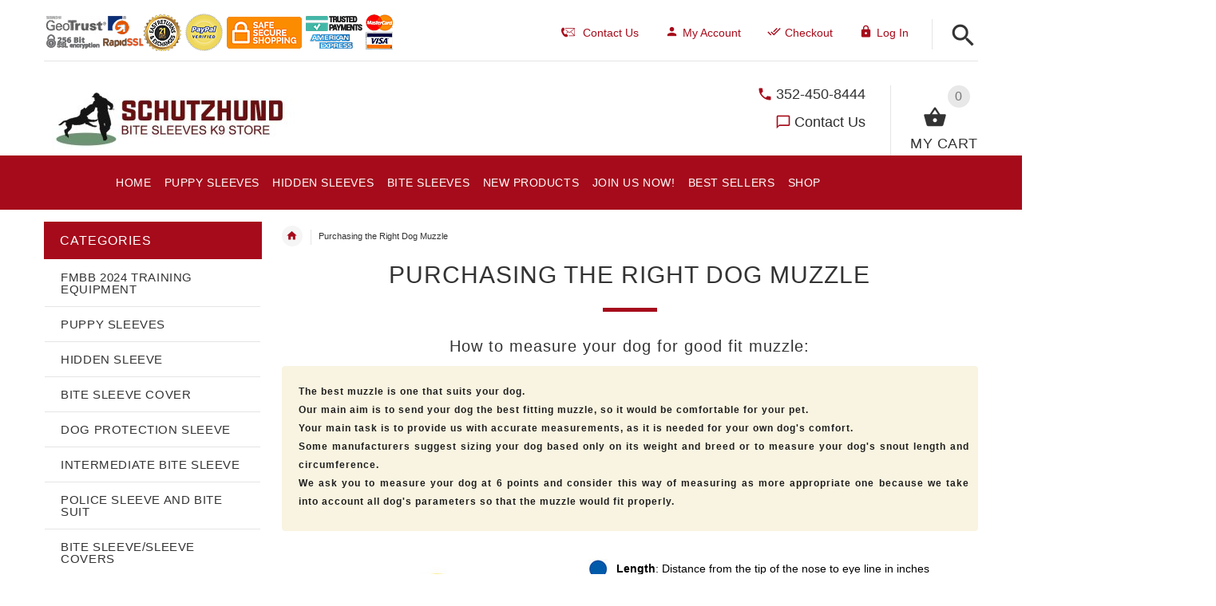

--- FILE ---
content_type: text/html; charset=utf-8
request_url: https://www.schutzhund-bite-sleeves-k9-store.com/index.php?main_page=page&id=3
body_size: 52996
content:
<!DOCTYPE html>
<html xmlns="http://www.w3.org/1999/xhtml" dir="ltr" lang="en">
<head>
<script>
    window.dataLayer = window.dataLayer || [];
    dataLayer.push({ ecommerce: null });
    (function(w,d,s,l,i){w[l]=w[l]||[];w[l].push({'gtm.start':
    new Date().getTime(),event:'gtm.js'});var f=d.getElementsByTagName(s)[0],
    j=d.createElement(s),dl=l!='dataLayer'?'&l='+l:'';j.async=true;j.src=
    'https://www.googletagmanager.com/gtm.js?id='+i+dl;f.parentNode.insertBefore(j,f);
    })(window,document,'script','dataLayer','GTM-M6GHFP3');
</script>
	
<meta http-equiv="Content-Type" content="text/html; charset=UTF-8">
<title>Purchasing the Right Dog Muzzle : Bite Sleeve,Intermediate Sleeves,Puppy Sleeves ,Bite Sleeve Covers ,Hidden Sleeves,Ambidextrous Protection Sleeve,COMPRESSION BITE SLEEVE, Schutzhund Protection Sleeves</title>

<meta name="viewport" content="initial-scale = 1.0,minimum-scale = 1.0,maximum-scale=5,user-scalable=yes" />
<meta name="keywords" content="Pinch/Prong Collars Bite Sleeve/Sleeve Covers Dog Muzzles Dog Harnesses Dog Leashes Dog Collar Bite Tug and Toys Schutzhund Dumbbells Police Sleeve and Bite Suit Schutzhund-Sport Bite Sleeve Bite Sleeve Cover Puppy Sleeves Intermediate bite sleeve Dog Protection Sleeve Hidden Sleeve K9 Equipment Training Dog Bite Sleeves K9 Bite Sleeve FDT Wear FMBB 2024 Training Equipment ecommerce, open source, shop, online shopping Purchasing the Right Dog Muzzle" />
<meta name="description" content="Bite Sleeve,Intermediate Sleeves,Puppy Sleeves ,Bite Sleeve Covers ,Hidden Sleeves,Ambidextrous Protection Sleeve,COMPRESSION BITE SLEEVE : Purchasing the Right Dog Muzzle - Pinch/Prong Collars Bite Sleeve/Sleeve Covers Dog Muzzles Dog Harnesses Dog Leashes Dog Collar Bite Tug and Toys Schutzhund Dumbbells Police Sleeve and Bite Suit Schutzhund-Sport Bite Sleeve Bite Sleeve Cover Puppy Sleeves Intermediate bite sleeve Dog Protection Sleeve Hidden Sleeve K9 Equipment Training Dog Bite Sleeves K9 Bite Sleeve FDT Wear FMBB 2024 Training Equipment ecommerce, open source, shop, online shopping" />
<meta name="author" content="schutzhund-bite-sleeves-k9-store.com" />
<meta name="generator" content="shopping cart program by Zen Cart&reg;, http://www.zen-cart.com eCommerce" />
<link rel="icon" href="includes/templates/yourstore/images/uploads/favicon_1505992314.ico" type="image/x-icon" />
<link rel="shortcut icon" href="includes/templates/yourstore/images/uploads/favicon_1505992314.ico" type="image/x-icon" />
<base href="https://www.schutzhund-bite-sleeves-k9-store.com/" />
<link rel="canonical" href="https://www.schutzhund-bite-sleeves-k9-store.com/purchasing-the-right-dog-muzzle-ezp-3.html" />
<!-- Theme File for Color -->
<!--CSS files Ends-->

<!--Query Ends-->
<style>
.slick-loading .slick-list{background:#fff url(../images/ajax-loader.gif) center center no-repeat}#loader-wrapper{position:fixed;top:0;left:0;width:100%;height:100%;z-index:1000111;background-color:#fff;opacity:1;-webkit-transition:all .5s linear 0s;-moz-transition:all .5s linear 0s;-ms-transition:all .5s linear 0s;-o-transition:all .5s linear 0s;transition:all .5s linear 0s}#loader-wrapper.loader-off,body.loaded #loader-wrapper{opacity:0;visibility:hidden;-webkit-transition:all .5s linear 0s;-moz-transition:all .5s linear 0s;-ms-transition:all .5s linear 0s;-o-transition:all .5s linear 0s;transition:all .5s linear 0s}#loader{position:absolute;top:50%;left:50%;width:200px;height:200px;margin-top:-100px;margin-left:-100px;perspective:400px;transform-style: preserve-3d;}#loader .dot{position:absolute;top:50%;left:50%;z-index:10;width:40px;height:40px;margin-top:-20px;margin-left:-80px;transform-style: preserve-3d;transform-origin:80px 50%;transform:rotateY(0);animation:dot1 2s cubic-bezier(.56,.09,.89,.69) infinite}#loader .dot:nth-child(2){z-index:9;animation-delay:150ms}#loader .dot:nth-child(3){z-index:8;animation-delay:.3s}#loader .dot:nth-child(4){z-index:7;animation-delay:450ms}#loader .dot:nth-child(5){z-index:6;animation-delay:.6s}#loader .dot:nth-child(6){z-index:5;animation-delay:750ms}#loader .dot:nth-child(7){z-index:4;animation-delay:.9s}#loader .dot:nth-child(8){z-index:3;animation-delay:1.05s}
body, .tooltip, .custom-font, .product__label, .price-box, .slider-blog-layout1 .slider-blog__item h6, .recent-post-box h4, .banner .figcaption .size40, .input-counter input, .input-counter span, .tp-caption1--wd-2, .tp-caption2--wd-2, .tp-caption2--wd-3, .tp-caption3--wd-2, .tp-caption3--wd-3, .tp-caption4--wd-1, .tp-caption4--wd-2, .slider-layout-2 .tp-caption1--wd-2, .promos__label, .vertical-carousel .label, .post__title_block time span, .countdown-transparent .countdown-amount{font-family: Arial, sans-serif;}

.product .btn.btn--ys.btn--xl, #RandomProducts .btn.btn--ys.btn--xl, .lst_comb_sec .btn.btn--ys.btn--xl{font-size: 14px;padding: 8px 10px 6px;}
.product .quick-view b{font-size:14px;padding:10px;}
@media (min-width: 1200px){.product .quick-view{margin-top: -18px;}}
@media (max-width:1300px){
	.product .btn.btn--ys.btn--xl{font-size: 14px;padding: 8px 1px;}
	.product .product__inside__info .btn--xl:not(.row-mode-visible) .icon {width: 35px;}
	.product .product__inside__info .btn--xl:not(.row-mode-visible){height: 35px;line-height: 18px;width: 35px;}
}

.content-bg-1{background: url("includes/templates/yourstore/images/uploads/content-bg-1_1473853051.jpg") center center repeat;}
.tooltip-inner{background-color: #A60B1B;}
.modal-cookiesDisabled-button__reload{background-color: #A60B1B;}
.tooltip.top .tooltip-arrow{border-top:5px solid #A60B1B;}
.tooltip.left .tooltip-arrow{border-left:5px solid #A60B1B;}
.tooltip.bottom .tooltip-arrow{border-bottom:5px solid #A60B1B;}
.tooltip.right .tooltip-arrow{border-right:5px solid #A60B1B;}
#product_name a:hover, #loginForm .buttonRow.back.important > a:hover, .buttonRow.back.important > a:hover, #checkoutSuccessOrderLink > a:hover, #checkoutSuccessContactLink > a:hover, #checkoutSuccess a.cssButton.button_logoff:hover, #subproduct_name > a, a.table_edit_button span.cssButton.small_edit:hover, #productReviewLink > a:hover, .buttonRow.product_price > a:hover, #searchContent a:hover, #siteMapList a:hover, .box_heading_style h1 a:hover, .info-links > li:hover a, #navBreadCrumb li a:hover, .footer-toplinks a:hover, .banner:hover .link:hover, #cartContentsDisplay a.table_edit_button:hover, #timeoutDefaultContent a:hover, #logoffDefaultMainContent > a span.pseudolink:hover, #createAcctDefaultLoginLink > a:hover, #unsubDefault a .pseudolink:hover, .review_content > p i.fa, .gv_faq a:hover, .alert > a:hover, .readmore,button, #shoppingCartDefault .buttonRow, .header-container .header .greeting a:hover, .header-container .header .cart-info .shopping_cart_link, .content.caption h2, .content.caption a, #reviewsContent > a:hover, .product-name-desc .product_name a:hover, .add_title, .btn.dropdown-toggle.btn-setting, .centerBoxContentsAlsoPurch .product-actions a, #specialsListing .item .product-actions a, #whatsNew .centerBoxContentsNew.centeredContent .product_price, #popularProducts .centerBoxContentsPopular.centeredContent .product_price, #featuredProducts .centerBoxContentsFeatured.centeredContent .product_price, .item .product_price, #specialsDefault .centerBoxContentsSpecials.centeredContent .product_price, #specialsListing .specialsListBoxContents .product_price, #alsopurchased_products .product_price, #upcomingProducts .product_price, .productListing-data .product_name > a:hover, .newproductlisting .product_name > a:hover, .brands-wrapper h2, .category-slideshow-wrapper h2, .box_heading h2, .custom-newsletter-left header > h2, .alsoPurchased header > h2, .product_price.total span.total_price, .breadcrumb-current, .cartTableHeading, #cartSubTotal, table#cartContentsDisplay tr th, #prevOrders .tableHeading th, #accountHistInfo .tableHeading th, #cartSubTotal, .remodal h1, .remodal-close:after, .remodal-confirm, .about-us-details header > h2, .cart_table .fa-times-circle:hover, .basketcol span.cartTitle, #viewCart a, .product-list .item:hover .info-right .product-title a, .extra-links li a:hover, .contact-us li.aboutus_mail a:hover, .prodinfo-actions .wish_link a, .prodinfo-actions .compare_link a, .about-us-details h3, #timeoutDefault .timeoutbuttons a:hover, .product-info-ratings .rating-links a.lnk:hover, .product-listview .product-info .name a:hover, .pseudolink:hover, .notfound_title {color: #A60B1B;}
#checkoutSuccess a:hover, #siteMapMainContent a:hover, .login-buttons > a:hover, .alert > a:hover, #navBreadCrumb li:last-child a:hover, #cartImage > a:hover, .product_wishlist_name > a:hover, #compareDefaultMainContent a:hover, .index-ratings > a:hover, .link-list.inline a:hover, .copyright a:hover, .more_info_text, .body-container .product-container .product-top .product-info .quantity-container .lnk:hover, #description .product-tab p#productInfoLink a {color: #A60B1B !important;}
/*Pagination*/
.pagination > li > a:hover, .pagination > li > span:hover, .pagination > li > a:focus, .pagination > li > span:focus{ color: #A60B1B;background-color: #f5f5f5;border-color: transparent;}
/*Heading*/
h1 a:hover, h2 a:hover, h3 a:hover, h4 a:hover, h5 a:hover, h6 a:hover{color: #A60B1B;text-decoration: none;}
a{color: #A60B1B;text-decoration: none;}
a:hover, a:focus{color: #A60B1B;text-decoration: underline;}
.title-decimal:before, .recent-post-box .figure{background: #A60B1B;}
.link-banner1:hover{text-decoration: none;color: #A60B1B;}
.hor-line{background-color: #A60B1B;}
.color-custom, .color-custom:hover, .color, .color:hover, a.color, a.color:hover {color: #A60B1B;}
.color-green-dark, .color-green-dark:hover {color: #A60B1B;}
.bg-custom, .bg-green-dark{background-color: #A60B1B;}
.simple-list li:before, .simple-list li.active > a, .simple-list-underline li:after, .simple-list-underline li.active > a {color: #A60B1B;}
.simple-list li a:hover, .simple-list-underline li a:hover {color: #A60B1B;text-decoration: none;}
.marker-list li, .marker-list-circle li:after{color: #A60B1B;}
.marker-list li a {color: #A60B1B;-webkit-transition:  all 300ms linear 0s;-moz-transition:  all 300ms linear 0s;-ms-transition:  all 300ms linear 0s;-o-transition:  all 300ms linear 0s;transition:  all 300ms linear 0s;}
.decimal-list li:before{color: #A60B1B;}
.decimal-list a:hover{color: #A60B1B !important;}
.categories-list li a:hover{color: #A60B1B;}
.without-declaration-list li a:hover{color: #A60B1B;}
.list-icon span{background-color: #A60B1B;}
.list-arrow-right li:after, .list-arrow-right li a:hover {color: #A60B1B;}
.icon-enable {color: #A60B1B;}
blockquote.quote-left, blockquote.quote-left:before {color: #A60B1B;}
.fill-bg-custom {background-color: #A60B1B;}
.table-bordered-01 tbody tr td:first-child {color: #A60B1B;}
dl dd a {color: #A60B1B;text-decoration: underline;}
.link-icon, .link-color, .link-color:hover, .link-underline, .link-underline:hover {color: #A60B1B;}
.media-box-link {background-color: #A60B1B;}
.media-box-link:hover .icon {color: #A60B1B;}
.bull-line {background: #A60B1B;}
/* The dot */
#loader .dot {background-color: #A60B1B;}
@keyframes dot1{ 0% { transform: rotateY(0) rotateZ(0) rotateX(0); background-color: #A60B1B;} 45% { transform: rotateZ(180deg) rotateY(360deg) rotateX(90deg); background-color: #000000; animation-timing-function: cubic-bezier(0.15, 0.62, 0.72, 0.98);}
  90%, 100% {transform: rotateY(0) rotateZ(360deg) rotateX(180deg); background-color: #A60B1B;}}
.toggle-menu .li-col-full .close:hover, .toggle-menu:hover {color: #A60B1B;}
#header.header-layout-02 .account-row-list ul li a, #header.header-layout-03 .account-row-list ul li a {color: #A60B1B;text-decoration: none;-webkit-transition:  all 0.3s 0s ease;-moz-transition:  all 0.3s 0s ease;-ms-transition:  all 0.3s 0s ease;-o-transition:  all 0.3s 0s ease;transition:  all 0.3s 0s ease;}
#header.header-layout-02 .h-address .icon, #header.header-layout-03 .h-address .icon{color: #A60B1B;}
#header.header-layout-03 .stuck-nav .badge--color:after{border-top: 5px solid #A60B1B;}
#header.header-layout-03 .stuck-nav {background-color: #A60B1B;}
.footer-copyright a, footer .box-address .icon, footer.layout-5 .telephone-box address .icon {color: #A60B1B;}
.v-links-list a {color: #A60B1B;-webkit-transition:  all 200ms linear 0s;-moz-transition:  all 200ms linear 0s;-ms-transition:  all 200ms linear 0s;-o-transition:  all 200ms linear 0s;transition:  all 200ms linear 0s;}
.v-links-list a:active {color: #A60B1B;}
.product__inside__name h2, .product__inside__name h2 a, .product .quick-view, .product .product__inside__info__link li a:hover, .product__inside__info__link li a:hover, .product .product__inside__info__link li:hover, .product .product__inside__info__link li:hover a, .product__inside__info__link li:hover, .product__inside__info__link li:hover span.text, .product-link li a:hover, .product-link li:hover, .product-link li:hover span.text, .product-listing.row-view > div .product__inside__review > a:hover, .product-info-outer #productPrevNext .product-prev:hover:before, .product-info-outer #productPrevNext .product-next:hover:before, .product-info__price, .product-info__review > a:last-child, .product-info__review > a:hover {color: #A60B1B;}
.video-link {color: #A60B1B;}
.delivery-banner__icon, .delivery-banner__text h3 {color: #A60B1B;}
.slickArrowHover, .slick-prev:hover, .slick-next:hover, .carousel-products__button span:hover, .carousel-products__button span:focus {outline: none;background: #A60B1B;}
.carousel-products__button .slick-arrow:hover,.product .quick-view:hover b {background-color: #A60B1B;}
.nav-dot .slick-dots li.slick-active button:before, .banner-slider-button .slick-prev:hover:before, .banner-slider-button .slick-next:hover:before, .banner-slider-button .slick-prev:hover:before, .banner-slider-button .slick-next:hover:before{color: #A60B1B;opacity: 1;}
/*==== banner-slider-button====*/
.banner-slider-button .slick-prev,.banner-slider-button .slick-next {background-color: transparent;}
.banner-slider-button .slick-prev:before, .banner-slider-button .slick-next:before {color: #fff;}
.slider-blog .box-foto:after{color: #A60B1B;}
.link-hover-block:hover h6, .link-hover-block:hover h6 em {color: #A60B1B !important;}
.slider-blog-layout1 .slider-blog__item .box-data:before, .slider-blog-layout1 .slider-blog__item h6 {color: #A60B1B;}
.recent-post-box .figure{background: #A60B1B;}
.recent-post-box .figure .figcaption{background-color: #A60B1B;}
.recent-post-box h4, .recent-post-box h4 a, .recent-post-box .link-commet, .recent-post-box:hover .figcaption span{color: #A60B1B;}
.fill-bg .slick-prev:hover:before, .fill-bg .slick-next:hover:before {color: #A60B1B;}
.dropdown-link .icon {color: #A60B1B;}
.image-link:hover .figcaption, .image-links-prototypes .image-link:hover .figcaption, .image-links-listing .image-link:hover .figcaption {color: #A60B1B;}
.navbar-color-white .badge--color {background-color: #A60B1B;}
.search a:hover .icon, #search-dropdown .input-outer button:hover, #search-dropdown-menu .input-outer button:hover,  #search-dropdown-fix .input-outer button:hover {color: #A60B1B;}
.cart .dropdown > a .icon, .cart .dropdown-menu .cart__item__control a:hover {color: #333333 !important;}
.cart .dropdown-menu .cart__close:hover, .cart .dropdown-menu .cart__total span {color: #A60B1B;}
.cart .dropdown-menu .cart__item__image:hover {outline: 2px solid #A60B1B;}
.banner .figure, .banner-layout-1 .figure {background-color: #A60B1B;}
.banner .figcaption .text.color, .box-baners .banner .figcaption .icon.color, .box-baners .banner .figcaption span.color, .box-baners .banner .figcaption span.color span, .box-baners .banner .figcaption em.color, .box-baners .banner .figcaption em.color span, .box-baners .banner .figcaption .text-custom, .box-baners .banner .figcaption .link-btn-20:hover, .box-baners .banner .figcaption .link-btn-20:hover span, .banner-icon__text h3 {color: #A60B1B;}
.banner-icon:hover .banner-icon__icon {background: #A60B1B;}
.banner-one-product .product-content .title a:hover, .banner-one-product .product-content .price{color: #A60B1B;}
.input-counter span:hover{color: #A60B1B;}
.link-img-hover:hover, .link-img-hover1:hover{background: #A60B1B;}
.tp-caption1--wd-2, .tp-caption3--wd-2, .slider-layout-3 .tp-caption2--wd-2{color: #A60B1B;}
.link-button{background-color: #A60B1B;}
.link-button:hover{color: #A60B1B !important;}
.button--border-thick{border: 2px solid #A60B1B;}
.tp-leftarrow.default:hover, .tp-rightarrow.default:hover{background-color: #A60B1B !important;}
.tp-caption--product-1 .title a, .tp-caption--product-1 .title, .tp-caption--product-1 .title a:focus, .tp-caption--product-1 .btn--ys:hover, .tp-caption--product-1 [data-btn="btn btn--ys"]:hover {color: #A60B1B;}
.tp-banner-button1 .tp-leftarrow.default:hover, .tp-banner-button1 .tp-rightarrow.default:hover{color: #A60B1B !important;}
.instafeed a, .instafeed a:after{background-color: #A60B1B;}
.promos h2, .promos h2 a{color: #A60B1B;}
.breadcrumbs .breadcrumb.breadcrumb--ys > li.home-link a {color: #A60B1B;}
.collapse-block__title:after{color: #A60B1B;}
.expander-list > li a:hover, .expander-list li > a.active, .expander-list .expander:before {color: #A60B1B;}
#nav-cat li.submenu > a:before{color: #A60B1B;}
.filter-list li span, .filter-list li a.icon:hover{color: #A60B1B;}
.price-input input[type=text]{color: #A60B1B;}
.compare__item__delete a, .compare__item__title h2 a:hover, #compareSlide .compareSlide__close:hover, #compareSlide .compareSlide__bot .clear-all, #compareSlide .compareSlide__bot .clear-all:hover, #compareSlide .compared-product__delete, #compareSlide .compared-product__name, .compare-table .link-close:hover{color: #A60B1B;}
.vertical-carousel__item .price-box, .vertical-carousel__item__title h2 a:hover{color: #A60B1B;}
.vertical-carousel .slick-prev:hover, .vertical-carousel .slick-next:hover{background: #A60B1B;}
.subcategory-item a:hover .subcategory-item__title, .subcategory-item__title a:hover{color: #A60B1B;}
.filters-row__view:hover, .filters-row__view.active, .filters-row__select .icon{color: #A60B1B;}
.without-left-col#left-column .slide-column-close{color: #A60B1B;}
.back-to-top{background-color: #A60B1B;}
.post__title_block figure{background: #A60B1B;}
.post__title_block time{ background-color: #A60B1B;}
.post__meta a, .post__meta .icon {color: #A60B1B;}
.recent-comments dt{ color: #A60B1B;}
.gallery__item a:before{background-color: #A60B1B;}
.shopping-cart-table__product-price, .shopping-cart-table__input input, .shopping-cart-table a, .shopping-cart-table__product-name a{color: #A60B1B;}
.btn.updateall_btn:hover .btn--ys, .btn.updateall_btn:hover [data-btn="btn btn--ys"] {background: #A60B1B;}
.table-total td{color: #A60B1B;}
.block-underline-top .link-functional{color: #A60B1B;}
.order-review-table__product-price, .order-review-table__input input, .order-review-table a, .order-review-table__product-name a {color: #A60B1B;}
.table-total-checkout td, .table-wishlist__product-name, .table-wishlist__product-price, .table-wishlist__delete, .table-wishlist-1__product-price, .table-wishlist-1__product-name, .table-wishlist-1__product-name a { color: #A60B1B;}
.nav-select-item li a .icon-clothes {color: #A60B1B;}
.bigGallery .slick-prev:hover, .bigGallery .slick-next:hover { background: #A60B1B;}
.lookbook .hint, .lookbook-layout2 .hint:before{background: #A60B1B;}
.lookbook .hint-title, .lookbook-layout1 .hint-title, .lookbook-layout2 .hint-title, .lookbook-layout2 .hint .icon { color: #A60B1B;}
.lookbook .hint__dot {border-color: #A60B1B;}
.countdown-transparent .countdown-section{color: #A60B1B;}
.title-aside-wrapper {background-color: #A60B1B;}
.title-under:after {background: #A60B1B;}
.slogan {color: #A60B1B;}
.badge--color {background-color: #A60B1B;}
.badge--color:after {border-top-color: #A60B1B;}
.cartbox_overlay button.close.btn--ys.btn--sm, .btn--ys,[data-btn="btn btn--ys"] {background-color: #A60B1B;}
.btn--ys:hover, .btn--ys:active, .btn--ys.focus, .btn--ys:focus,[data-btn="btn btn--ys"]:hover, [data-btn="btn btn--ys"]:active, [data-btn="btn btn--ys"]:focus {background: #A60B1B;}
.cartbox_overlay button.close.btn--ys.btn--sm:hover, .btn--ys:hover, [data-btn="btn btn--ys"]:hover {color: #A60B1B;background-color: #f5f5f5;}
.btn--ys.btn--light span, [data-btn="btn btn--ys"].btn--light span, [data-btn="btn btn--ys"].btn--invert, .btn--ys.btn--invert {color: #A60B1B;}
.btn--ys.btn--light:hover, [data-btn="btn btn--ys"].btn--light:hover, [data-btn="btn btn--ys"].btn--invert:hover, .btn--ys.btn--invert:hover {background-color: #A60B1B;}
.btn--border:hover, .btn--border:active, .btn--border.focus, .btn--border:focus {background: #A60B1B;}
.btn--border:hover { color: #A60B1B}
.btn--border:hover {background-color: #f5f5f5;}
.button--tamaya::before, .button--tamaya::after {background: #A60B1B;}
.btn-img.active, .btn-img:hover {background-color: #A60B1B;}
.select-basket .dropdown-toggle {background-color: #A60B1B;}
.select-basket__table tfoot td {color: #A60B1B;}
.radio input:focus + .outer .inner, .radio .inner { background-color: #A60B1B;}
.checkbox-group label .check:before {color: #A60B1B;}
input[type=checkbox]:checked ~ label .box {border-color: #A60B1B;}
.form-control:focus, input.visibleField:focus {border-color: #A60B1B;}
.input-group-addon {color: #A60B1B;}
.tag:hover, .tags-list li a:hover {background-color: #A60B1B; border-color: #A60B1B;}
.pagination li a .icon {color: #A60B1B;}
.white-modal .modal-header .close {color: #A60B1B;}
.comments .media-body .media-title {color: #A60B1B;}
.panel .panel-heading .panel-title:after {color: #A60B1B;}
.panel .panel-heading.active .panel-heading__number { background-color: #A60B1B;}
.link-functional .icon, .link-functional .fa, .link-functional:hover {color: #A60B1B;}
.buttonRow.btn.btn--ys:hover > a, [data-btn="btn btn--ys"].buttonRow:hover > a {color: #A60B1B;}
.sidebox_content a:hover, .sidebox_content .price-box { color: #A60B1B;}
@media (max-width: 479px){.carousel-products__button span.btn-prev:hover, .carousel-products__button span.btn-next:hover {outline: none;background: #A60B1B;}
}
@media (max-width: 510px){.slider-blog-layout1 .slider-blog__item .box-foto:before{color: #A60B1B;}}
@media (min-width: 768px){
.product .carousel-control:hover,.product .carousel-control:focus {outline: none;background: #A60B1B;}
.slick-arrow-bottom .slick-prev:hover:before, .slick-arrow-bottom .slick-next:hover:before {color: #A60B1B;}
.slick-arrow-top .slick-prev:hover, .slick-arrow-top .slick-next:hover {background-color: #A60B1B;}
.nav-tabs--ys > li.active > a:before {background-color: #A60B1B;}
.nav-tabs--ys-center li.active > a{border-bottom: 5px solid #A60B1B !important;}
.nav-tabs--ys-center1 li.active > a{border-bottom: 3px solid #A60B1B !important;}
}
@media (max-width: 767px){
.product-listing:not(.carousel-products-mobile) .product .product__inside__info .btn--xl:not(.row-mode-visible):hover .icon {color: #A60B1B;}
.slider-blog .box-foto:after {color: #A60B1B;}
.nav-tabs li a:hover {color: #A60B1B;}
.nav-tabs li.active a {background: #A60B1B !important;}
.mobile-collapse__title:before {color: #A60B1B;}
}
@media (max-width: 768px){
.subscribe-box #mc_embed_signup input:focus, .subscribe-box #mc_embd_signup input:focus{border-color: #A60B1B;}
footer .mobile-collapse .mobile-collapse__title:hover{color: #A60B1B;}
footer .mobile-collapse.open .mobile-collapse__title{color: #A60B1B;}
}
@media (max-width: 991px){
#left-column .slide-column-close {color: #A60B1B;}
.table-wishlist .visible-icon .icon {color: #A60B1B;}
}
@media (min-width: 1025px) {
.dropdown .dropdown-menu > li > a .icon, .dropdown > a:hover .icon { color: #A60B1B;}
header #mainMenu .navbar-nav > li > a .act-underline:before, header #leftMenu .navbar-nav > li > a .act-underline:before{background-color: #ffffff;}
.navbar-vertical #mainMenu .navbar-nav > li > a:before, .navbar-vertical #leftMenu .navbar-nav > li > a:before {background-color: #A60B1B;}
.megamenu > li li > a:not(:only-child):after, .megamenu__submenu li a .icon, .megamenu .megamenu__submenu--marked li > a:before {color: #A60B1B;}
.megamenu__subtitle span:first-child,#mainMenu .mn1 li > ul,#leftMenu .mn1 li > ul {border-bottom: 2px solid #A60B1B !important;}
.megamenu__subtitle:hover span:first-child, .megamenu > li:hover .megamenu__subtitle span {color: #A60B1B;}
.navbar.navbar-vertical #mainMenu .navbar-nav > li > a .icon, .navbar.navbar-vertical #mainMenu .navbar-nav > li > a:hover, .navbar.navbar-vertical #leftMenu .navbar-nav > li > a .icon, .navbar.navbar-vertical #leftMenu .navbar-nav > li > a:hover {color: #A60B1B;}
.navbar.navbar-vertical #mainMenu .navbar-nav > li:hover .dropdown-menu:before, .navbar.navbar-vertical #leftMenu .navbar-nav > li:hover .dropdown-menu:before {background-color: #A60B1B;}
.cart .dropdown-menu.slide-from-top .cart__item__info__title h2 a {color: #A60B1B;}
.cart .dropdown-menu.slide-from-top .cart__item__edit .icon, .cart .dropdown-menu.slide-from-top .cart__item__delete .icon {color: #A60B1B; font-size:27px;}
#header.header-layout-04 .account:hover .icon {color: #A60B1B !important;}
}
@media (max-width: 1024px){
.dropdown > a:hover .icon, .dropdown .dropdown-menu--xs-full a:not(.btn) .icon{color: #A60B1B;}
.dropdown .dropdown-menu__close a{color: #A60B1B !important;}
.responsive-menu > ul li a:hover, .responsive-menu > ul li.dl-back a, .responsive-menu > ul li.dl-close a, .responsive-menu li > a:not(:only-child):after {
color: #A60B1B;}
#cboxClose:hover, .canvas-menu #cboxClose:hover:before {color: #A60B1B;}
#off-canvas-menu ul li .name.open a {color: #A60B1B;}
#search-dropdown .search__close .icon:hover, #search-dropdown-menu .search__close .icon:hover, #search-dropdown-fix .search__close .icon:hover {color: #A60B1B;}
.cart .dropdown-menu .cart__close span, .cart .dropdown-menu .cart__item__info__title h2 a, .cart .dropdown-menu .cart__item__info__details a, .cart .dropdown-menu .btn.btn--ys:hover .icon, .cart .dropdown-menu [data-btn="btn btn--ys"]:hover .icon, .cart .dropdown-menu [data-btn="btn btn--ys"]:focus .icon, .cart .dropdown-menu .btn.btn--ys:focus .icon {color: #A60B1B;}
.cart .dropdown-menu .cart__item__control a { max-width: 30px !important;color: #A60B1B !important;}
#header .navbar, #header .settings {background-color: #A60B1B;}
}
/* Theme Color Ends*/
.separator-section hr {
    position: relative;
    top: 0;
    width: 100%;
    display: inline-block;
}
header.header-style-1 .header-nav, header.header-style-2 .header-nav {margin-top: 0px;}
header.header-style-2, header.header-style-1 {position:relative;}
header.header-style-1 .header-nav .navbar,header.header-style-2 .header-nav .navbar {background: rgba(0, 0, 0, 0.88) none repeat scroll 0 0;}
footer .links-social{margin-top:50px;}
.navbar-vertical.fill-bg #mainMenu .navbar-nav > li > a::before, .navbar-vertical.fill-bg #leftMenu .navbar-nav > li > a::before{background-color:#A60B1B;}
.navbar.navbar-vertical.fill-bg #mainMenu .navbar-nav > li > a, .navbar.navbar-vertical.fill-bg #leftMenu .navbar-nav > li > a {background: #A60B1B none repeat scroll 0 0;border-bottom:1px solid rgba(250, 250, 250, 0.2);color: #fff;}
/*** Menu SHOP start ***/
@media (min-width: 1024px) {
#mainMenu .mn1 li > ul li > ul, #leftMenu .mn1 li > ul li > ul {border-top: 2px solid #A60B1B;}
#mainMenu ul ul li.submenu::before, #leftMenu ul ul li.submenu::before {border-color: transparent transparent transparent #A60B1B;}
#mainMenu ul ul li.submenu:hover::before, #leftMenu ul ul li.submenu:hover::before {border-color: #A60B1B transparent transparent transparent;}
}
/*** Menu SHOP end ***/
/*** fix user menu start ***/
@media (max-width: 1024px) {
#header.header-layout-03 .fixedbar .fix-user-menu .account {background-color: #A60B1B;}
}
/*** fix user menu end ***/
/*** models sizes table start ***/
.table-models-sizes-legend span {color: #A60B1B; font-weight: bold;}
.table-models-sizes th {background-color: #A60B1B;}
/*** models sizes table end ***/
/*** products bar, products tabs start ***/
.products-bar, .products-bar-fixed, .product-info .btn--ys {background-color: #A60B1B;}
.product-info .btn--ys:hover {background-color: #f5f5f5;}
.products-bar-fixed-btn .btn, .f-short-tabs-nav span {color: #A60B1B;}
.f-tab-header-active {background: #A60B1B url(/images/icons/icon_arrow_small_up_big.png) 10px 50% no-repeat;}
.f-short-tab-link-active {border-bottom: 2px solid #A60B1B;}
/*** products bar, products tabs end ***/
.pzenajx-wrapper .pzenajx-pop-content {max-width: 365px;height: auto;}
.pzenajx-wrapper .image > img{max-width: 200px;height: auto;}
.hide {display: none;}
            #termsOfUse{
                font-family:"Jacques Francois", "Times New Roman";
                font-size:1.4em;
                text-align:justify;
                margin-bottom:2em;
                margin-left:2em;
                margin-right:2em;
                text-indent: 1.5em;
                line-height: 1.5;
            }
            #termsOfUse h3{
                color:#c81414;
                font-family:arial;
                text-align:  center;
            }
.tableBorderProduct{
    border: 1px solid black;
    border-collapse: inherit;
}
.tableBorderProduct td, .tableBorderProduct th{
    border: 1px solid #e5e5e5;
}
.legend
{display: block;
   width: 100%;
   padding: 0;
   margin-bottom: 27px;
   font-size: 24px;
   line-height: inherit;
   color: #333;
   border: 0;
   border-bottom: 1px solid #e5e5e5;
   font-weight: 700;
   text-align:center;}
            /*** Add to Cart button in product card ***/
.buybtn_cover{background:#A60B1B;position: relative;}
/** Add to Cart button in category **/
.buybtn_ctg_cover{background:#A60B1B;position: relative;float:left;}
/*** Click to check it out***/
.btn_check_out{background:#A60B1B;}
.btn_check_out:hover {
    background:#A60B1B !important;
    color:#fff!important;
    transform: scale(1.1);}
    @media screen and (max-width:768px){
    #upsellProducts{
    display:none!important;
    }
    .wrapper-bought-product .product-content {
    display: block!important; 
    background: #fff!important;
    }
    .modal-wrapper .actions{
        position:unset!important;
    }
    .wrapper-upsell .product-content {
    padding-top: unset!important;
    }
}
/* discount popup styles */
.exit_popup_title {
    color: #A60B1B;
    font-size: 26px;
    text-transform: uppercase;
    filter: brightness(1.4);
}

.exit_popup_text {
    font-weight: normal;
    font-size: 16px;
    color: black;
    white-space: normal;
    min-width: 250px;
}

.exit_popup_code {
    display: inline-block;
    color: #A60B1B;
    font-size: 20px;
    text-transform: uppercase;
    margin: 0;
    cursor: pointer;
    transition: all ease-in .2s;
    filter: brightness(1.4);
    vertical-align: bottom;
}

.exit_popup_code:hover,
.exit_popup_code:focus,
.exit_popup_code:active {
    filter: brightness(1.2);
    transform: scale(1.05);
}

.exit_popup_click_text {
    font-size: 13px;
    margin: 5px 0 0;
    opacity: .5;
    color: black;
}
/* end discount popup styles */

.checkout_button.btn.pull-right {
   background-color: #135D03;
   height: 50px;
   margin-top: -5px;
}

.checkout_button.btn.pull-right a {
   padding: 15px 25px 10px 10px;
}
.checkout_button.btn span {
   color: #FFF !important;
}
.check [data-btn="btn btn--ys"] {
   background-color: #135D03 !important;
   color: #FFF;
}
.cart .dropdown-menu .cart__item__info__title h2 {
    font-size: 15px !important;
    line-height: 1.3em !important;
    padding: 0 40px 10px 0 !important;
}


.cart .dropdown-menu .cart__item__info__title h2 a,
.cart .dropdown-menu .cart__close span,
.dropdown-menu .cart__total span,
.cart .dropdown-menu .cart__item__control a {
	color: #FFF !important;
}	
</style><!-- Google Jquery -->
<!--<script src="includes/templates/yourstore/external/jquery/jquery-2.1.4.min.js"></script>//-->
<script src="https://code.jquery.com/jquery-3.6.1.min.js" crossorigin="anonymous"></script>
<link rel="preload" href="/includes/templates/yourstore/external/slick/slick.css" as="style" onload="this.onload=null;this.rel='stylesheet'"><link href="/includes/templates/yourstore/css/templatecss.css" rel="stylesheet">
<link href="/includes/templates/yourstore/css/custom_style.css" rel="stylesheet">
<link rel="preload" href="/includes/templates/yourstore/external/font/style.css" as="style" onload="this.onload=null;this.rel='stylesheet'"><link rel="preload" href="/includes/templates/yourstore/css/devicecss.css" as="style" onload="this.onload=null;this.rel='stylesheet'"><link rel="preload" href="/includes/templates/yourstore/external/rs-plugin/css/settings.css" as="style" onload="this.onload=null;this.rel='stylesheet'"><link rel="preload" href="/includes/templates/yourstore/css/style_imagehover.css" as="style" onload="this.onload=null;this.rel='stylesheet'"><link rel="preload" href="/includes/templates/yourstore/css/stylesheet_combine_css.css" as="style" onload="this.onload=null;this.rel='stylesheet'"><link rel="preload" href="/includes/templates/yourstore/css/stylesheet_pzen_ajxcart.css" as="style" onload="this.onload=null;this.rel='stylesheet'"><link rel="preload" href="/includes/templates/yourstore/css/stylesheet_user_customcss.css" as="style" onload="this.onload=null;this.rel='stylesheet'">
<!-- Facebook structured data general-->
        <meta property="og:title" content="Purchasing the Right Dog Muzzle : Bite Sleeve,Intermediate Sleeves,Puppy Sleeves ,Bite Sleeve Covers ,Hidden Sleeves,Ambidextrous Protection Sleeve,COMPRESSION BITE SLEEVE, Schutzhund Protection Sleeves" />
<meta property="og:site_name" content="schutzhund-bite-sleeves-k9-store.com" />
<meta property="og:url" content="https://www.schutzhund-bite-sleeves-k9-store.com/purchasing-the-right-dog-muzzle-ezp-3.html" />
<meta property="og:locale" content="en_EN" />
<meta property="og:image" content="https://www.schutzhund-bite-sleeves-k9-store.com/images/schutzhund-bite-sleeves-logo1200x630.png" />
<meta property="og:image:url" content="https://www.schutzhund-bite-sleeves-k9-store.com/images/schutzhund-bite-sleeves-logo1200x630.png" />
<meta property="og:image:type" content="image/png" />
<meta property="og:image:width" content="1200" />
<meta property="og:image:height" content="630" />
<meta property="og:description" content="Bite Sleeve,Intermediate Sleeves,Puppy Sleeves ,Bite Sleeve Covers ,Hidden Sleeves,Ambidextrous Protection Sleeve,COMPRESSION BITE SLEEVE : Purchasing the Right Dog Muzzle - Pinch/Prong Collars Bite Sleeve/Sleeve Covers Dog Muzzles Dog Harnesses Dog Leashes Dog Collar Bite Tug and Toys Schutzhund Dumbbells Police Sleeve and Bite Suit Schutzhund-Sport Bite Sleeve Bite Sleeve Cover Puppy Sleeves Intermediate bite sleeve Dog Protection Sleeve Hidden Sleeve K9 Equipment Training Dog Bite Sleeves K9 Bite Sleeve FDT Wear FMBB 2024 Training Equipment ecommerce, open source, shop, online shopping" />
    <meta property="og:type" content="website" />
                        <meta property="business:contact_data:email" content="info@schutzhund-bite-sleeves-k9-store.com" />
        <meta property="business:contact_data:phone_number" content="+1-646-257-4045" />
        <meta property="business:contact_data:website" content="https://www.schutzhund-bite-sleeves-k9-store.com" />
<!-- eof Facebook structured data general-->
<!-- Twitter Card markup -->
<meta name="twitter:card" content="summary_large_image" />
<meta name="twitter:site" content="@fordogtrainers" />
<meta name="twitter:title" content="Purchasing the Right Dog Muzzle : Bite Sleeve,Intermediate Sleeves,Puppy Sleeves ,Bite Sleeve Covers ,Hidden Sleeves,Ambidextrous Protection Sleeve,COMPRESSION BITE SLEEVE, Schutzhund Protection Sleeves" />
<meta name="twitter:description" content="Bite Sleeve,Intermediate Sleeves,Puppy Sleeves ,Bite Sleeve Covers ,Hidden Sleeves,Ambidextrous Protection Sleeve,COMPRESSION BITE SLEEVE : Purchasing the Right Dog Muzzle - Pinch/Prong Collars Bite Sleeve/Sleeve Covers Dog Muzzles Dog Harnesses Dog Leashes Dog Collar Bite Tug and Toys Schutzhund Dumbbells Police Sleeve and Bite Suit Schutzhund-Sport Bite Sleeve Bite Sleeve Cover Puppy Sleeves Intermediate bite sleeve Dog Protection Sleeve Hidden Sleeve K9 Equipment Training Dog Bite Sleeves K9 Bite Sleeve FDT Wear FMBB 2024 Training Equipment ecommerce, open source, shop, online shopping" />
<meta name="twitter:image" content="https://www.schutzhund-bite-sleeves-k9-store.com/images/schutzhund-bite-sleeves-logo1200x630.png" />
<meta name="twitter:image:alt" content="Purchasing the Right Dog Muzzle" />
<meta name="twitter:url" content="https://www.schutzhund-bite-sleeves-k9-store.com/purchasing-the-right-dog-muzzle-ezp-3.html" />
<meta name="twitter:domain" content="https://www.schutzhund-bite-sleeves-k9-store.com" />
<style>
.skip-link {
  position: absolute;
  left: -999px;
  top: auto;
  width: 1px;
  height: 1px;
  overflow: hidden;
  background: #10F3AF;
  color: #18191c;
  padding: 10px 15px;
  z-index: 100;
  transition: left 0.2s;
}

.skip-link:focus,
.skip-link:active {
  left: 0;
  top: 0;
  width: auto;
  height: auto;
  overflow: visible;
  outline: 2px solid #18191c;
}
.accessibility-widget {
  position: fixed;
  top: 50px;
  left: 10px; 
  z-index: 1000;
}
 ._access-icon._access {
	left: 10px;
	right: none;
 }
:focus {
  outline: 2px solid #005fcc !important; 
  outline-offset: 2px !important;
}
.asw-menu-btn:focus {
  outline: 2px solid #005fcc !important; 
  outline-offset: 2px !important;
}

.product__label.product__label--right.product__label--new span {
	font-size: 13px !important;	
}
#pageTwoMainContent, #ezPageDefault table { color: #000; }
</style>
<script src="https://website-widgets.pages.dev/dist/sienna.min.js" defer></script>
</head>

<body id="pageBody" class="two-columns-home fnt-small">
<nav aria-label="Skip links" class="skip-links">
  <a href="#pageContent" class="skip-link">Content</a>
  <a href="#pageFooter" class="skip-link">Footer</a>
</nav>
	
					<div id="loader-wrapper">
			<div id="loader">
				<div class="dot"></div>
				<div class="dot"></div>
				<div class="dot"></div>
				<div class="dot"></div>
				<div class="dot"></div>
				<div class="dot"></div>
				<div class="dot"></div>
				<div class="dot"></div>
			</div>
		</div>
				

<!-- Back to top -->

<div class="back-to-top" aria-label="button" tabindex="0"><span class="icon-keyboard_arrow_up"></span></div>
<!-- /Back to top -->
<!--bof-header logo and navigation display-->
<!-- mobile menu -->
<div class="hidden">
    <nav id="off-canvas-menu">
	<ul class="expander-list">
		<li>
			<span class="name">
				<a href="https://www.schutzhund-bite-sleeves-k9-store.com/"><span class="act-underline">Home</span>
				</a>
			</span>
		</li>
		<li>
			<span class="name">
				<a href="/contact_us.html">
					<span class="act-underline">Contact Us</span>
				</a>
			</span>
		</li>		
		<!--Display the EZ Pages link in Menu. Uncomment if needed. -->
								                                    			                        			                        			                        		<li>
			<span class="name">
				<a href="https://www.schutzhund-bite-sleeves-k9-store.com/products_new.html">
					<span class="act-underline">New Products</span>
				</a>
			</span>
		</li>
			        			                        		<li>
			<span class="name">
				<a href="https://www.schutzhund-bite-sleeves-k9-store.com/join-us-now-ezp-49.html">
					<span class="act-underline">JOIN US NOW!</span>
				</a>
			</span>
		</li>
			        			                        		<li>
			<span class="name">
				<a href="https://www.schutzhund-bite-sleeves-k9-store.com/best_sellers.html">
					<span class="act-underline">Best Sellers</span>
				</a>
			</span>
		</li>
			        			    							<!--EZ Pages Menu Ends Here-->
				<li><span class="name mobmn">
<a href="https://www.schutzhund-bite-sleeves-k9-store.com/fmbb-2024-training-equipment-c-47/">FMBB 2024 Training Equipment</a></span></li><li><span class="name mobmn">
<a href="https://www.schutzhund-bite-sleeves-k9-store.com/puppy-sleeves-c-23/">Puppy Sleeves</a></span></li><li><span class="name mobmn">
<a href="https://www.schutzhund-bite-sleeves-k9-store.com/hidden-sleeve-c-26/">Hidden Sleeve</a></span></li><li><span class="name mobmn">
<a href="https://www.schutzhund-bite-sleeves-k9-store.com/bite-sleeve-cover-c-22/">Bite Sleeve Cover</a></span></li><li><span class="name mobmn">
<a href="https://www.schutzhund-bite-sleeves-k9-store.com/dog-protection-sleeve-c-25/">Dog Protection Sleeve</a></span></li><li><span class="name mobmn">
<a href="https://www.schutzhund-bite-sleeves-k9-store.com/intermediate-bite-sleeve-c-24/">Intermediate bite sleeve</a></span></li><li><span class="name mobmn">
<a href="https://www.schutzhund-bite-sleeves-k9-store.com/police-sleeve-and-bite-suit-c-20/">Police Sleeve and Bite Suit</a></span></li><li><span class="name mobmn">
<a href="https://www.schutzhund-bite-sleeves-k9-store.com/bite-sleevesleeve-covers-c-2/">Bite Sleeve/Sleeve Covers</a></span></li><li><span class="name mobmn">
<a href="https://www.schutzhund-bite-sleeves-k9-store.com/training-dog-bite-sleeves-c-31/">Training Dog Bite Sleeves</a></span></li><li><span class="name mobmn">
<a href="https://www.schutzhund-bite-sleeves-k9-store.com/schutzhundsport-bite-sleeve-c-21/">Schutzhund-Sport Bite Sleeve</a></span></li><li><span class="name mobmn">
<a href="https://www.schutzhund-bite-sleeves-k9-store.com/fdt-wear-c-34/">FDT Wear</a></span></li><li><span class="name mobmn">
<a href="https://www.schutzhund-bite-sleeves-k9-store.com/k9-equipment-c-27/">K9 Equipment</a></span></li><li><span class="name mobmn">
<a href="https://www.schutzhund-bite-sleeves-k9-store.com/pinchprong--collars-c-1/">Pinch/Prong  Collars</a></span></li><li class="submenu level1">
<a class="wdmn" href="https://www.schutzhund-bite-sleeves-k9-store.com/bite-tug-and--toys-c-7/">Bite Tug and  Toys</a><span class="name mobmn"><span class="expander">-</span>
<a class="dropdown-toggle1" data-toggle="dropdown1" href="https://www.schutzhund-bite-sleeves-k9-store.com/bite-tug-and--toys-c-7/">Bite Tug and  Toys</a></span><ul role="menu" class="megamenu__submenu image-links-level-1 level1"><li><span class="name mobmn">
<a href="https://www.schutzhund-bite-sleeves-k9-store.com/fire-hose-bite-tugs-c-7_15/">Fire Hose Bite Tugs</a></span></li><li><span class="name mobmn">
<a href="https://www.schutzhund-bite-sleeves-k9-store.com/leather-bite-tugs-c-7_16/">Leather Bite Tugs</a></span></li><li><span class="name mobmn">
<a href="https://www.schutzhund-bite-sleeves-k9-store.com/french-linen-tugs-c-7_17/">French Linen Tugs</a></span></li><li><span class="name mobmn">
<a href="https://www.schutzhund-bite-sleeves-k9-store.com/jute-bite-tugs-c-7_19/">Jute Bite Tugs</a></span></li><li><span class="name mobmn">
<a href="https://www.schutzhund-bite-sleeves-k9-store.com/dog-toys-c-7_18/">Dog Toys</a></span></li></ul></li><li><span class="name mobmn">
<a href="https://www.schutzhund-bite-sleeves-k9-store.com/schutzhund-dumbbells-c-9/">Schutzhund Dumbbells</a></span></li><li class="submenu level1">
<a class="wdmn" href="https://www.schutzhund-bite-sleeves-k9-store.com/dog-leashes-c-5/">Dog Leashes</a><span class="name mobmn"><span class="expander">-</span>
<a class="dropdown-toggle1" data-toggle="dropdown1" href="https://www.schutzhund-bite-sleeves-k9-store.com/dog-leashes-c-5/">Dog Leashes</a></span><ul role="menu" class="megamenu__submenu image-links-level-1 level1"><li><span class="name mobmn">
<a href="https://www.schutzhund-bite-sleeves-k9-store.com/biothane-leashes-c-5_40/">Biothane leashes</a></span></li><li><span class="name mobmn">
<a href="https://www.schutzhund-bite-sleeves-k9-store.com/leather-leashes-c-5_13/">Leather leashes</a></span></li><li><span class="name mobmn">
<a href="https://www.schutzhund-bite-sleeves-k9-store.com/nylon-leashes-c-5_14/">Nylon Leashes</a></span></li></ul></li><li class="submenu level1">
<a class="wdmn" href="https://www.schutzhund-bite-sleeves-k9-store.com/dog-collar-c-6/">Dog Collar</a><span class="name mobmn"><span class="expander">-</span>
<a class="dropdown-toggle1" data-toggle="dropdown1" href="https://www.schutzhund-bite-sleeves-k9-store.com/dog-collar-c-6/">Dog Collar</a></span><ul role="menu" class="megamenu__submenu image-links-level-1 level1"><li><span class="name mobmn">
<a href="https://www.schutzhund-bite-sleeves-k9-store.com/biothane-collars-c-6_39/">Biothane collars</a></span></li><li><span class="name mobmn">
<a href="https://www.schutzhund-bite-sleeves-k9-store.com/leather-dog-collars-c-6_10/">Leather dog collars</a></span></li><li><span class="name mobmn">
<a href="https://www.schutzhund-bite-sleeves-k9-store.com/nylon-dog-collars-c-6_11/">Nylon dog collars</a></span></li><li><span class="name mobmn">
<a href="https://www.schutzhund-bite-sleeves-k9-store.com/spiked-dog-collars-c-6_12/">Spiked dog collars</a></span></li></ul></li><li class="submenu level1">
<a class="wdmn" href="https://www.schutzhund-bite-sleeves-k9-store.com/dog-muzzles-c-3/">Dog Muzzles</a><span class="name mobmn"><span class="expander">-</span>
<a class="dropdown-toggle1" data-toggle="dropdown1" href="https://www.schutzhund-bite-sleeves-k9-store.com/dog-muzzles-c-3/">Dog Muzzles</a></span><ul role="menu" class="megamenu__submenu image-links-level-1 level1"><li><span class="name mobmn">
<a href="https://www.schutzhund-bite-sleeves-k9-store.com/leather-muzzles-c-3_44/">Leather Muzzles</a></span></li><li><span class="name mobmn">
<a href="https://www.schutzhund-bite-sleeves-k9-store.com/nylon-muzzles-c-3_42/">Nylon muzzles</a></span></li><li><span class="name mobmn">
<a href="https://www.schutzhund-bite-sleeves-k9-store.com/painted-muzzles-c-3_45/">Painted Muzzles</a></span></li><li><span class="name mobmn">
<a href="https://www.schutzhund-bite-sleeves-k9-store.com/wire-basket-muzzles-c-3_43/">Wire basket muzzles</a></span></li></ul></li><li class="submenu level1">
<a class="wdmn" href="https://www.schutzhund-bite-sleeves-k9-store.com/dog-harnesses-c-4/">Dog Harnesses</a><span class="name mobmn"><span class="expander">-</span>
<a class="dropdown-toggle1" data-toggle="dropdown1" href="https://www.schutzhund-bite-sleeves-k9-store.com/dog-harnesses-c-4/">Dog Harnesses</a></span><ul role="menu" class="megamenu__submenu image-links-level-1 level1"><li><span class="name mobmn">
<a href="https://www.schutzhund-bite-sleeves-k9-store.com/leather-harnesses-c-4_46/">Leather Harnesses</a></span></li><li><span class="name mobmn">
<a href="https://www.schutzhund-bite-sleeves-k9-store.com/nylon-harnesses-c-4_41/">Nylon harnesses</a></span></li></ul></li><li><span class="name mobmn">
<a href="https://www.schutzhund-bite-sleeves-k9-store.com/k9-bite-sleeve-c-33/">K9 Bite Sleeve</a></span></li>	</ul>
</nav></div>
<!-- mobile menu -->
<!-- Header Container -->
<div class="header-wrapper">
    <header id="header" class="header-layout-03 fill-bg-dark">
        <div class="container">
            <div class="row">					
                <!-- col-left -->
                <div class="col-sm-6 col-md-5 col-lg-5 col-xl-6">						
                    <div class="settings">
                        <div class="badges mobile-menu-off">
                            <img src="images/icons/badges_big.png" alt="fdt badges">
                        </div>
                         
                                            </div>
                </div>
                <!-- /col-left -->
                <!-- col-right -->
                <div class="col-sm-6 col-md-7 col-lg-7 col-xl-6 text-right">						
                    <!-- search start -->
                    <div class="search link-inline pull-right mobile-menu-off">
                        <a href="#" class="search__open" role="button"><span class="icon icon-search">&shy;</span></a>
                        <div id="search-dropdown" class="">
                            <!--Search Bar-->
                            <form name="quick_find_header" action="https://www.schutzhund-bite-sleeves-k9-store.com/advanced_search_result.html" method="get"><input type="hidden" name="main_page" value="advanced_search_result" /><input type="hidden" name="search_in_description" value="0" /><div class="input-outer"><input type="text" name="keyword" id="search-top" maxlength="30" placeholder="Search entire store here.." /><button class="icon icon-search" title="" type="submit"></button></div><a href="#" class="search__close"><span class="icon icon-close"></span></a></form>                            <!--Search Bar Ends-->
                        </div>
                    </div>
                    <!-- search end -->
                    <!-- account menu start -->
                    <div class="account link-inline hidden mobile-menu-on">
                        <div class="dropdown text-right">
                            <a class="dropdown-toggle" data-toggle="dropdown">
                            <span class="icon icon-person "></span>
                            </a>
                            <ul class="dropdown-menu dropdown-menu--xs-full">

                                <li>
                                    <a class='my_account svg' href="/contact_us.html" role="navigation" aria-label="Contact page"><svg id="Layer_1" data-name="Layer 1" xmlns="http://www.w3.org/2000/svg" viewBox="0 0 122.88 84.04" fill="#A60B1B"><title>call-message</title><path d="M34.11,3h83a5.8,5.8,0,0,1,5.79,5.79V70.27a5.76,5.76,0,0,1-1,3.25,2.32,2.32,0,0,1-.55.82,2.2,2.2,0,0,1-.54.38,5.78,5.78,0,0,1-3.7,1.35H68a15.44,15.44,0,0,0,.42-4.45h47.22L84.8,39.23,74.62,47.91h0a2.22,2.22,0,0,1-2.84,0L61.1,39.23h0l-9.69,9.71A12.4,12.4,0,0,0,47,47.07L57.64,36.41,37.91,20.32a14,14,0,0,0-.68-3.42l-.79-3.49L73.15,43.34,115.26,7.46H35.11L34.11,3ZM17.46,31a61.46,61.46,0,0,0,4.73,14.91A51.89,51.89,0,0,0,32.61,60.48a1.47,1.47,0,0,0,1.17.45,5.31,5.31,0,0,0,2-.67,17.91,17.91,0,0,0,2.1-1.36c3.14-2.18,7-4.89,10.29-1.85.08.07.12.14.2.2L58.84,68.78a1.13,1.13,0,0,1,.1.13,6.09,6.09,0,0,1,.79,5.77,14.31,14.31,0,0,1-3.94,5.76,13.76,13.76,0,0,1-7.94,3.46,29.8,29.8,0,0,1-8.28-.4,27.16,27.16,0,0,1-11.31-4.73,54.16,54.16,0,0,1-9.86-9.43l-.24-.29c-1.52-1.8-3.16-3.73-4.69-5.88A78.72,78.72,0,0,1,1,34.34C-.72,25.59-.37,16.85,3.33,9.62c2-4,5.06-7.2,9-8.69,3.44-1.32,7.51-1.34,12.13.63a1.67,1.67,0,0,1,1,1.24l3.73,16.58a4.57,4.57,0,0,1-.82,4.88,9.43,9.43,0,0,1-4.29,2.5c-.56.24-1.21.45-1.9.67-2.27.74-4.86,1.61-4.73,3.65v0Zm70.72,5.33,30.26,31.73V10.58L88.18,36.36Z"/></svg>Contact Us</a>
                                </li>								
                                <li>
                                    <a class='my_account' href="https://www.schutzhund-bite-sleeves-k9-store.com/account.html" role="navigation" aria-label="My Account page">
                                        <span class="icon icon-person"></span>My Account                                    </a>
                                </li>
                                																<li>
									<a href="https://www.schutzhund-bite-sleeves-k9-store.com/checkout_shipping.html">
										<span class="icon icon-done_all"></span>Checkout									</a>
								</li>
                                <li>
                                                                            <a class="login" href="https://www.schutzhund-bite-sleeves-k9-store.com/login.html">
                                            <span class="icon icon-lock"></span>Log In                                        </a>
                                                                    </li>
                                <li class="dropdown-menu__close"><a href="#"><span class="icon icon-close"></span>Close</a></li>
                            </ul>
                        </div>
                    </div>
                    <!-- account menu end -->
                    <!-- account menu start -->
                    <div class="account-row-list pull-right mobile-menu-off">
                        <ul>

                                <li>
                                    <a class='my_account svg' href="/contact_us.html" role="navigation" aria-label="Contact page"><svg id="Layer_1" data-name="Layer 1" xmlns="http://www.w3.org/2000/svg" viewBox="0 0 122.88 84.04" fill="#A60B1B"><title>call-message</title><path d="M34.11,3h83a5.8,5.8,0,0,1,5.79,5.79V70.27a5.76,5.76,0,0,1-1,3.25,2.32,2.32,0,0,1-.55.82,2.2,2.2,0,0,1-.54.38,5.78,5.78,0,0,1-3.7,1.35H68a15.44,15.44,0,0,0,.42-4.45h47.22L84.8,39.23,74.62,47.91h0a2.22,2.22,0,0,1-2.84,0L61.1,39.23h0l-9.69,9.71A12.4,12.4,0,0,0,47,47.07L57.64,36.41,37.91,20.32a14,14,0,0,0-.68-3.42l-.79-3.49L73.15,43.34,115.26,7.46H35.11L34.11,3ZM17.46,31a61.46,61.46,0,0,0,4.73,14.91A51.89,51.89,0,0,0,32.61,60.48a1.47,1.47,0,0,0,1.17.45,5.31,5.31,0,0,0,2-.67,17.91,17.91,0,0,0,2.1-1.36c3.14-2.18,7-4.89,10.29-1.85.08.07.12.14.2.2L58.84,68.78a1.13,1.13,0,0,1,.1.13,6.09,6.09,0,0,1,.79,5.77,14.31,14.31,0,0,1-3.94,5.76,13.76,13.76,0,0,1-7.94,3.46,29.8,29.8,0,0,1-8.28-.4,27.16,27.16,0,0,1-11.31-4.73,54.16,54.16,0,0,1-9.86-9.43l-.24-.29c-1.52-1.8-3.16-3.73-4.69-5.88A78.72,78.72,0,0,1,1,34.34C-.72,25.59-.37,16.85,3.33,9.62c2-4,5.06-7.2,9-8.69,3.44-1.32,7.51-1.34,12.13.63a1.67,1.67,0,0,1,1,1.24l3.73,16.58a4.57,4.57,0,0,1-.82,4.88,9.43,9.43,0,0,1-4.29,2.5c-.56.24-1.21.45-1.9.67-2.27.74-4.86,1.61-4.73,3.65v0Zm70.72,5.33,30.26,31.73V10.58L88.18,36.36Z"/></svg>Contact Us</a>
                                </li>							
                            <li>
                            	<a class='my_account' href="https://www.schutzhund-bite-sleeves-k9-store.com/account.html" role="navigation" aria-label="My Account page">
                                	<span class="icon icon-person"></span>My Account                                </a>
                            </li>
																					<li>
								<a href="https://www.schutzhund-bite-sleeves-k9-store.com/checkout_shipping.html">
									<span class="icon icon-done_all"></span>Checkout								</a>
							</li>
                            <li>
								                                    <a class="login" href="https://www.schutzhund-bite-sleeves-k9-store.com/login.html">
                                        <span class="icon icon-lock"></span>Log In                                    </a>
                                                            </li>
                        </ul>
                    </div>
                    <!-- /account menu end -->
                </div>
            </div>
            <hr class="mobile-menu-off">
        </div>
        <div class="container">
            <div class="row">
            	<div class="col-sm-12 col-md-12 col-lg-12 col-xl-12">
            		<div class="badges badges-mobile">
                		<img width="243" height="50" src="images/icons/badges.png" alt="fdt badges">
            		</div>
                </div>
            </div>
        </div>
        <div class="container offset-top-5 header-logo">
            <div class="row">
                <!-- col-left -->
                <div class="col-xs-12 col-md-3 col-lg-3 col-xl-3 col-sm-3">
                    <!-- logo start --> 
                    <a href="https://www.schutzhund-bite-sleeves-k9-store.com/">
                        <img width="320" height="80" class="logo img-responsive" alt="logo" src="includes/templates/yourstore/images/uploads/schutzhund-bite-sleeves-logo_1505992314.jpg" />
                    </a>
                    <!-- logo end --> 
                </div>
                <!-- /col-left -->						
                <!-- col-right -->										
                <div class="col-sm-6 col-md-8 col-lg-8 col-xl-8 pull-right text-right">
                    <div class="row-functional-link">								
                        <!-- shopping cart start -->
						<div class="cart link-inline">
							<div id="ajax-cart-content" class="ajax-cart-content-header dropdown text-right">
								<a href="https://www.schutzhund-bite-sleeves-k9-store.com/shopping_cart.html" class="dropdown-toggle " id="topcartlink"><span class="badge badge--cart">0</span><span class="icon icon-shopping_basket"></span><span class='name-text'>My Cart</span></a><div role="presentation" class="dropdown-menu dropdown-menu--xs-full slide-from-top" aria-label="show cart content">
	<div class="container">
		<div class="cart__top" role="button">Recently added item(s)</div>
		<a class="icon icon-close cart__close" href="#" role="button" aria-label="close cart"><span>Close</span></a>You have no items in your shopping cart.</div></div>							</div>
						</div>
						<!-- shopping cart end -->
                        						<!-- address -->
                        <div class="h-address pull-right" dclass="hidden-md hidden-sm hidden-xs">
															<span class="icon icon-call"></span> <b>352-450-8444</b> <br>
                            							                                <span class="icon icon-chat_bubble_outline"></span> <b><a href="https://www.schutzhund-bite-sleeves-k9-store.com/contact_us.html">Contact Us</a></b> <br>
                                                                                </div>
                        <!-- /address -->
						                    </div>
                </div>					
                <!-- /col-right -->
            </div>
        </div>
		<div class="stuck-nav">
		    <div class="container-fluid fix-user-menu">
			    <div class="row">
                    <div class="col-sm-6 col-md-5 col-lg-5 col-xl-6">
                        <div class="badges mobile-menu-off">
                            <img src="images/icons/badges_big.png" alt="fdt badges">
                        </div>
                    </div>
                        <div class="col-sm-6 col-md-7 col-lg-7 col-xl-6 text-right">
			            <!-- search start -->
                        <div class="search link-inline pull-right mobile-menu-off">
                            <a href="#" class="search__open" role="button"><span class="icon icon-search">&shy;</span></a>
                            <div id="search-dropdown-fix" class="">
                                <!--Search Bar-->
                                <form name="quick_find_header" action="https://www.schutzhund-bite-sleeves-k9-store.com/advanced_search_result.html" method="get"><input type="hidden" name="main_page" value="advanced_search_result" /><input type="hidden" name="search_in_description" value="1" /><div class="input-outer"><input type="text" name="keyword" id="search-top-fix" maxlength="30" placeholder="Search entire store here.." /><button class="icon icon-search" title="" type="submit"></button></div><a href="#" class="search__close"><span class="icon icon-close"></span></a></form>                                <!--Search Bar Ends-->
                            </div>
                        </div>
                        <!-- search end -->
                        <!-- account menu start -->
                        <div class="account link-inline mobile-menu-on">
                            <div class="dropdown text-right">
                                <a class="dropdown-toggle" data-toggle="dropdown">
                                <span class="icon icon-person ">My account</span>
                                </a>
                                <ul class="dropdown-menu dropdown-menu--xs-full">

                                <li>
                                    <a class='my_account svg' href="/contact_us.html" role="navigation" aria-label="Contact page"><svg id="Layer_1" data-name="Layer 1" xmlns="http://www.w3.org/2000/svg" viewBox="0 0 122.88 84.04" fill="#A60B1B"><title>call-message</title><path d="M34.11,3h83a5.8,5.8,0,0,1,5.79,5.79V70.27a5.76,5.76,0,0,1-1,3.25,2.32,2.32,0,0,1-.55.82,2.2,2.2,0,0,1-.54.38,5.78,5.78,0,0,1-3.7,1.35H68a15.44,15.44,0,0,0,.42-4.45h47.22L84.8,39.23,74.62,47.91h0a2.22,2.22,0,0,1-2.84,0L61.1,39.23h0l-9.69,9.71A12.4,12.4,0,0,0,47,47.07L57.64,36.41,37.91,20.32a14,14,0,0,0-.68-3.42l-.79-3.49L73.15,43.34,115.26,7.46H35.11L34.11,3ZM17.46,31a61.46,61.46,0,0,0,4.73,14.91A51.89,51.89,0,0,0,32.61,60.48a1.47,1.47,0,0,0,1.17.45,5.31,5.31,0,0,0,2-.67,17.91,17.91,0,0,0,2.1-1.36c3.14-2.18,7-4.89,10.29-1.85.08.07.12.14.2.2L58.84,68.78a1.13,1.13,0,0,1,.1.13,6.09,6.09,0,0,1,.79,5.77,14.31,14.31,0,0,1-3.94,5.76,13.76,13.76,0,0,1-7.94,3.46,29.8,29.8,0,0,1-8.28-.4,27.16,27.16,0,0,1-11.31-4.73,54.16,54.16,0,0,1-9.86-9.43l-.24-.29c-1.52-1.8-3.16-3.73-4.69-5.88A78.72,78.72,0,0,1,1,34.34C-.72,25.59-.37,16.85,3.33,9.62c2-4,5.06-7.2,9-8.69,3.44-1.32,7.51-1.34,12.13.63a1.67,1.67,0,0,1,1,1.24l3.73,16.58a4.57,4.57,0,0,1-.82,4.88,9.43,9.43,0,0,1-4.29,2.5c-.56.24-1.21.45-1.9.67-2.27.74-4.86,1.61-4.73,3.65v0Zm70.72,5.33,30.26,31.73V10.58L88.18,36.36Z"/></svg>Contact Us</a>
                                </li>									
                                    <li>
                                        <a class='my_account' href="https://www.schutzhund-bite-sleeves-k9-store.com/account.html" role="navigation" aria-label="My Account page">
                                            <span class="icon icon-person"></span>My Account                                        </a>
                                    </li>
                                        								    								<li>
    									<a href="https://www.schutzhund-bite-sleeves-k9-store.com/checkout_shipping.html">
    										<span class="icon icon-done_all"></span>Checkout    									</a>
    								</li>
                                    <li>
                                                                                    <a class="login" href="https://www.schutzhund-bite-sleeves-k9-store.com/login.html">
                                                <span class="icon icon-lock"></span>Log In                                            </a>
                                                                            </li>
                                    <li class="dropdown-menu__close"><a href="#"><span class="icon icon-close"></span>Close</a></li>
                                </ul>
                            </div>
                        </div>
                        <!-- account menu end -->
                        <!-- account menu start -->
                        <div class="account-row-list pull-right mobile-menu-off">
                        <ul>

                                <li>
                                    <a class='my_account svg' href="/contact_us.html" role="navigation" aria-label="Contact page"><svg id="Layer_1" data-name="Layer 1" xmlns="http://www.w3.org/2000/svg" viewBox="0 0 122.88 84.04" fill="#A60B1B"><title>call-message</title><path d="M34.11,3h83a5.8,5.8,0,0,1,5.79,5.79V70.27a5.76,5.76,0,0,1-1,3.25,2.32,2.32,0,0,1-.55.82,2.2,2.2,0,0,1-.54.38,5.78,5.78,0,0,1-3.7,1.35H68a15.44,15.44,0,0,0,.42-4.45h47.22L84.8,39.23,74.62,47.91h0a2.22,2.22,0,0,1-2.84,0L61.1,39.23h0l-9.69,9.71A12.4,12.4,0,0,0,47,47.07L57.64,36.41,37.91,20.32a14,14,0,0,0-.68-3.42l-.79-3.49L73.15,43.34,115.26,7.46H35.11L34.11,3ZM17.46,31a61.46,61.46,0,0,0,4.73,14.91A51.89,51.89,0,0,0,32.61,60.48a1.47,1.47,0,0,0,1.17.45,5.31,5.31,0,0,0,2-.67,17.91,17.91,0,0,0,2.1-1.36c3.14-2.18,7-4.89,10.29-1.85.08.07.12.14.2.2L58.84,68.78a1.13,1.13,0,0,1,.1.13,6.09,6.09,0,0,1,.79,5.77,14.31,14.31,0,0,1-3.94,5.76,13.76,13.76,0,0,1-7.94,3.46,29.8,29.8,0,0,1-8.28-.4,27.16,27.16,0,0,1-11.31-4.73,54.16,54.16,0,0,1-9.86-9.43l-.24-.29c-1.52-1.8-3.16-3.73-4.69-5.88A78.72,78.72,0,0,1,1,34.34C-.72,25.59-.37,16.85,3.33,9.62c2-4,5.06-7.2,9-8.69,3.44-1.32,7.51-1.34,12.13.63a1.67,1.67,0,0,1,1,1.24l3.73,16.58a4.57,4.57,0,0,1-.82,4.88,9.43,9.43,0,0,1-4.29,2.5c-.56.24-1.21.45-1.9.67-2.27.74-4.86,1.61-4.73,3.65v0Zm70.72,5.33,30.26,31.73V10.58L88.18,36.36Z"/></svg>Contact Us</a>
                                </li>							
                            <li>
                            	<a class='my_account' href="https://www.schutzhund-bite-sleeves-k9-store.com/account.html" role="navigation" aria-label="My Account page">
                                	<span class="icon icon-person"></span>My Account                                </a>
                            </li>
																					<li>
								<a href="https://www.schutzhund-bite-sleeves-k9-store.com/checkout_shipping.html">
									<span class="icon icon-done_all"></span>Checkout								</a>
							</li>
                            <li>
								                                        <a class="login" href="https://www.schutzhund-bite-sleeves-k9-store.com/login.html">
                                            <span class="icon icon-lock"></span>Log In                                        </a>
                                                                    </li>
                            </ul>
                        </div>
                        <!-- /account menu end -->    
			        </div>       
			    </div>
			</div>
			<div class="container-fluid">
				<div class="row">
					<div class="pull-left col-sm-11 col-md-11 col-lg-11 col-xl-11">
							  <!-- menu area -->
		<nav class="navbar navbar-color-white">
			<div class="responsive-menu" id="mainMenu">
				<!-- Mobile menu Button-->
				<div class="col-xs-2 visible-mobile-menu-on">
					<div class="expand-nav compact-hidden">
						<a href="#off-canvas-menu" id="off-canvas-menu-toggle">
							<span class="navbar-toggle">
								<span class="icon-bar"></span>
								<span class="icon-bar"></span>
								<span class="icon-bar"></span>
								<span class="menu-text">Menu</span>
							</span>
						</a>
					</div>
				</div>
				<!-- //end Mobile menu Button -->
				<ul class="nav navbar-nav mn1">
					<li class="dl-close"><a href="#"><span class="icon icon-close"></span>Close</a></li>
					<li id='home'>
						<a href="https://www.schutzhund-bite-sleeves-k9-store.com/">
							<span class="act-underline">Home</span>
						</a>
					</li>
					<!--Manufacturers Link in Menu-->
															<!--Manufacturers Link in Menu Ends-->
					<!--Display the EZ Pages link in Menu. Uncomment if needed. -->
																														<li>
							<a href="https://www.schutzhund-bite-sleeves-k9-store.com/puppy-sleeves-c-23/">
								<span class="act-underline">Puppy Sleeves</span>
							</a>
						</li>
													<li>
							<a href="https://www.schutzhund-bite-sleeves-k9-store.com/hidden-sleeve-c-26/">
								<span class="act-underline">Hidden Sleeves</span>
							</a>
						</li>
													<li>
							<a href="https://www.schutzhund-bite-sleeves-k9-store.com/bite-sleevesleeve-covers-c-2/">
								<span class="act-underline">Bite Sleeves</span>
							</a>
						</li>
													<li>
							<a href="https://www.schutzhund-bite-sleeves-k9-store.com/products_new.html">
								<span class="act-underline">New Products</span>
							</a>
						</li>
													<li>
							<a href="https://www.schutzhund-bite-sleeves-k9-store.com/join-us-now-ezp-49.html">
								<span class="act-underline">JOIN US NOW!</span>
							</a>
						</li>
													<li>
							<a href="https://www.schutzhund-bite-sleeves-k9-store.com/best_sellers.html">
								<span class="act-underline">Best Sellers</span>
							</a>
						</li>
																							<!--EZ Pages Menu Ends Here-->
										<!--Categories Link in Menu-->
										<li id='categories' class="dropdown" >
						<span class="dropdown-toggle extra-arrow"></span>
						<a class="dropdown-toggle" data-toggle="dropdown" href="#" aria-haspopup="true" aria-expanded="false" role="button">
							<span class="act-underline">Shop</span>
						</a>
					<ul role="menu" class="megamenu__submenu image-links-level-1 level1"><li class="level1">
<a href="https://www.schutzhund-bite-sleeves-k9-store.com/fmbb-2024-training-equipment-c-47/">FMBB 2024 Training Equipment</a></li><li class="level1">
<a href="https://www.schutzhund-bite-sleeves-k9-store.com/puppy-sleeves-c-23/">Puppy Sleeves</a></li><li class="level1">
<a href="https://www.schutzhund-bite-sleeves-k9-store.com/hidden-sleeve-c-26/">Hidden Sleeve</a></li><li class="level1">
<a href="https://www.schutzhund-bite-sleeves-k9-store.com/bite-sleeve-cover-c-22/">Bite Sleeve Cover</a></li><li class="level1">
<a href="https://www.schutzhund-bite-sleeves-k9-store.com/dog-protection-sleeve-c-25/">Dog Protection Sleeve</a></li><li class="level1">
<a href="https://www.schutzhund-bite-sleeves-k9-store.com/intermediate-bite-sleeve-c-24/">Intermediate bite sleeve</a></li><li class="level1">
<a href="https://www.schutzhund-bite-sleeves-k9-store.com/police-sleeve-and-bite-suit-c-20/">Police Sleeve and Bite Suit</a></li><li class="level1">
<a href="https://www.schutzhund-bite-sleeves-k9-store.com/bite-sleevesleeve-covers-c-2/">Bite Sleeve/Sleeve Covers</a></li><li class="level1">
<a href="https://www.schutzhund-bite-sleeves-k9-store.com/training-dog-bite-sleeves-c-31/">Training Dog Bite Sleeves</a></li><li class="level1">
<a href="https://www.schutzhund-bite-sleeves-k9-store.com/schutzhundsport-bite-sleeve-c-21/">Schutzhund-Sport Bite Sleeve</a></li><li class="level1">
<a href="https://www.schutzhund-bite-sleeves-k9-store.com/fdt-wear-c-34/">FDT Wear</a></li><li class="level1">
<a href="https://www.schutzhund-bite-sleeves-k9-store.com/k9-equipment-c-27/">K9 Equipment</a></li><li class="level1">
<a href="https://www.schutzhund-bite-sleeves-k9-store.com/pinchprong--collars-c-1/">Pinch/Prong  Collars</a></li><li class="submenu level1">
<a class="wdmn" href="https://www.schutzhund-bite-sleeves-k9-store.com/bite-tug-and--toys-c-7/">Bite Tug and  Toys</a><span class="name mobmn"><span class="expander">-</span>
<a class="dropdown-toggle1" data-toggle="dropdown1" href="https://www.schutzhund-bite-sleeves-k9-store.com/bite-tug-and--toys-c-7/">Bite Tug and  Toys</a></span><ul role="menu" class="megamenu__submenu image-links-level-2 level2"><li class="level2">
<a href="https://www.schutzhund-bite-sleeves-k9-store.com/fire-hose-bite-tugs-c-7_15/">Fire Hose Bite Tugs</a></li><li class="level2">
<a href="https://www.schutzhund-bite-sleeves-k9-store.com/leather-bite-tugs-c-7_16/">Leather Bite Tugs</a></li><li class="level2">
<a href="https://www.schutzhund-bite-sleeves-k9-store.com/french-linen-tugs-c-7_17/">French Linen Tugs</a></li><li class="level2">
<a href="https://www.schutzhund-bite-sleeves-k9-store.com/jute-bite-tugs-c-7_19/">Jute Bite Tugs</a></li><li class="level2">
<a href="https://www.schutzhund-bite-sleeves-k9-store.com/dog-toys-c-7_18/">Dog Toys</a></li></ul></li><li class="level1">
<a href="https://www.schutzhund-bite-sleeves-k9-store.com/schutzhund-dumbbells-c-9/">Schutzhund Dumbbells</a></li><li class="submenu level1">
<a class="wdmn" href="https://www.schutzhund-bite-sleeves-k9-store.com/dog-leashes-c-5/">Dog Leashes</a><span class="name mobmn"><span class="expander">-</span>
<a class="dropdown-toggle1" data-toggle="dropdown1" href="https://www.schutzhund-bite-sleeves-k9-store.com/dog-leashes-c-5/">Dog Leashes</a></span><ul role="menu" class="megamenu__submenu image-links-level-2 level2"><li class="level2">
<a href="https://www.schutzhund-bite-sleeves-k9-store.com/biothane-leashes-c-5_40/">Biothane leashes</a></li><li class="level2">
<a href="https://www.schutzhund-bite-sleeves-k9-store.com/leather-leashes-c-5_13/">Leather leashes</a></li><li class="level2">
<a href="https://www.schutzhund-bite-sleeves-k9-store.com/nylon-leashes-c-5_14/">Nylon Leashes</a></li></ul></li><li class="submenu level1">
<a class="wdmn" href="https://www.schutzhund-bite-sleeves-k9-store.com/dog-collar-c-6/">Dog Collar</a><span class="name mobmn"><span class="expander">-</span>
<a class="dropdown-toggle1" data-toggle="dropdown1" href="https://www.schutzhund-bite-sleeves-k9-store.com/dog-collar-c-6/">Dog Collar</a></span><ul role="menu" class="megamenu__submenu image-links-level-2 level2"><li class="level2">
<a href="https://www.schutzhund-bite-sleeves-k9-store.com/biothane-collars-c-6_39/">Biothane collars</a></li><li class="level2">
<a href="https://www.schutzhund-bite-sleeves-k9-store.com/leather-dog-collars-c-6_10/">Leather dog collars</a></li><li class="level2">
<a href="https://www.schutzhund-bite-sleeves-k9-store.com/nylon-dog-collars-c-6_11/">Nylon dog collars</a></li><li class="level2">
<a href="https://www.schutzhund-bite-sleeves-k9-store.com/spiked-dog-collars-c-6_12/">Spiked dog collars</a></li></ul></li><li class="submenu level1">
<a class="wdmn" href="https://www.schutzhund-bite-sleeves-k9-store.com/dog-muzzles-c-3/">Dog Muzzles</a><span class="name mobmn"><span class="expander">-</span>
<a class="dropdown-toggle1" data-toggle="dropdown1" href="https://www.schutzhund-bite-sleeves-k9-store.com/dog-muzzles-c-3/">Dog Muzzles</a></span><ul role="menu" class="megamenu__submenu image-links-level-2 level2"><li class="level2">
<a href="https://www.schutzhund-bite-sleeves-k9-store.com/leather-muzzles-c-3_44/">Leather Muzzles</a></li><li class="level2">
<a href="https://www.schutzhund-bite-sleeves-k9-store.com/nylon-muzzles-c-3_42/">Nylon muzzles</a></li><li class="level2">
<a href="https://www.schutzhund-bite-sleeves-k9-store.com/painted-muzzles-c-3_45/">Painted Muzzles</a></li><li class="level2">
<a href="https://www.schutzhund-bite-sleeves-k9-store.com/wire-basket-muzzles-c-3_43/">Wire basket muzzles</a></li></ul></li><li class="submenu level1">
<a class="wdmn" href="https://www.schutzhund-bite-sleeves-k9-store.com/dog-harnesses-c-4/">Dog Harnesses</a><span class="name mobmn"><span class="expander">-</span>
<a class="dropdown-toggle1" data-toggle="dropdown1" href="https://www.schutzhund-bite-sleeves-k9-store.com/dog-harnesses-c-4/">Dog Harnesses</a></span><ul role="menu" class="megamenu__submenu image-links-level-2 level2"><li class="level2">
<a href="https://www.schutzhund-bite-sleeves-k9-store.com/leather-harnesses-c-4_46/">Leather Harnesses</a></li><li class="level2">
<a href="https://www.schutzhund-bite-sleeves-k9-store.com/nylon-harnesses-c-4_41/">Nylon harnesses</a></li></ul></li><li class="level1">
<a href="https://www.schutzhund-bite-sleeves-k9-store.com/k9-bite-sleeve-c-33/">K9 Bite Sleeve</a></li></ul>					</li>
					<!--Categories Link in Menu Ends-->
				</ul>
			</div>
		</nav>
		<!-- end dropMenuWrapper-->
	<div class="clearBoth"></div>					</div>
					<div class="pull-right col-sm-1 col-md-1 col-lg-1 col-xl-1 text-right">
						<!-- search start -->
						<div class="search link-inline">
							<a href="#" class="search__open" role="button"><span class="icon icon-search">&shy;</span></a>
							<div id="search-dropdown-menu" class="">
								<!--Search Bar-->
								<form name="quick_find_header" action="https://www.schutzhund-bite-sleeves-k9-store.com/advanced_search_result.html" method="get"><input type="hidden" name="main_page" value="advanced_search_result" /><input type="hidden" name="search_in_description" value="1" /><div class="input-outer"><input type="text" name="keyword" id="search-menu" maxlength="30" placeholder="Search entire store here.." /><button class="icon icon-search" title="" type="submit"></button></div><a href="#" class="search__close"><span class="icon icon-close"></span></a></form>								<!--Search Bar Ends-->
							</div>
						</div>
						<!-- search end -->
						<!-- shopping cart start -->
						<div class="cart link-inline">
							<div id="ajax-cart-content-menu" class="ajax-cart-content-header dropdown text-right">
								<a href="https://www.schutzhund-bite-sleeves-k9-store.com/shopping_cart.html" class="dropdown-toggle " id="topcartlink-menu"><span class="badge badge--cart">0</span><span class="icon icon-shopping_basket"></span><span class='name-text'>My Cart</span></a><div role="presentation" class="dropdown-menu dropdown-menu--xs-full slide-from-top" aria-label="show cart content">
	<div class="container">
		<div class="cart__top" role="button">Recently added item(s)</div>
		<a class="icon icon-close cart__close" href="#" role="button" aria-label="close cart"><span>Close</span></a>You have no items in your shopping cart.</div></div>							</div>
						</div>
						<!-- shopping cart end -->
					</div>
				</div>
			</div>
		</div>
	</header>
</div>
<!-- header-container End-->
	<div id="headerpic">
			</div>
								            <div id="pageContent">
    <!--Top Categories Banner-->
		<!--Top Categories Banner Ends-->
							<!-- Main Content Wrapper -->
		<div class="container two-columns-right">
			<div class="row">
			    <!--  Modal window when cookies disabled   Start->  -->
			    <div class="modal-cookiesDisabled">
    <div class="modal-cookiesDisabled-content" >
    
    
    <div class="modal-cookiesDisabled__wrap">
        <div class="modal-cookiesDisabled__description">
            <span class="modal-cookiesDisabled__danger">Oh no!</span>
            <h2 class="modal-cookiesDisabled-title">
      
                Cookies are disabled : (
            </h2>
            <div class="modal-cookiesDisabled__subtitle">
                It is necessary to enable 
                <a href="https://en.wikipedia.org/wiki/HTTP_cookie" title="wikipedia.org" target="_blank"
                class="modal-cookiesDisabled__subtitle-link"> Cookies</a><br> 
                in your browser so you can shop online   
              </div>
        </div> 
        <svg width="100" height="86" class="modal-cookiesDisabled__icon" >
        <use xlink:href="#dog"></use>
         </svg>       
    </div>   
  
    

<div class="modal-cookiesDisabled__links">
    <span><b>
        Don't know how to do this? Follow the directions for your browser in the tutorial below
        </b>
        </span>
    <ul class="modal-cookiesDisabled-list">
    <li class="modal-cookiesDisabled-list__item">
        <a href="https://support.google.com/accounts/answer/61416?co=GENIE.Platform%3DDesktop&amp;hl=en" target="_blank" class="modal-cookiesDisabled-list__link modal-cookiesDisabled-list__link--chrome">
               <svg width="28" height="28" >
                <use xlink:href="#chrome"></use>
            </svg> 
            Google
        </a>
    </li>
    <li class="modal-cookiesDisabled-list__item"><a href="https://support.mozilla.org/en-US/kb/websites-say-cookies-are-blocked-unblock-them" target="_blank" class="modal-cookiesDisabled-list__link modal-cookiesDisabled-list__link--mozilla">
           <svg width="28" height="28" >
                <use xlink:href="#mozila"></use>
            </svg>
            Mozilla
        </a>
    </li>
    <li class="modal-cookiesDisabled-list__item"><a href="https://support.apple.com/en-ca/guide/safari/sfri11471/mac" target="_blank" class="modal-cookiesDisabled-list__link modal-cookiesDisabled-list__link--ie">
        <svg width="28" height="28" >
            <use xlink:href="#safari"></use>
        </svg>
        Safari
    </a>
</li>
    <li class="modal-cookiesDisabled-list__item">
        <a href="https://support.qualityunit.com/022932-How-to-enable-cookies-in-Edge" target="_blank" class="modal-cookiesDisabled-list__link modal-cookiesDisabled-list__link--edge">
            <svg width="28" height="28" >
                <use xlink:href="#edge"></use>
            </svg>
            Microsoft Edge
        </a>
    </li>
    <li class="modal-cookiesDisabled-list__item"><a href="https://www.technipages.com/ie-enable-disable-cookies" target="_blank" class="modal-cookiesDisabled-list__link modal-cookiesDisabled-list__link--ie">
            <svg width="28" height="28" >
                <use xlink:href="#Ie"></use>
            </svg>
            Internet Explorer
        </a>
    </li>
    
    
    </ul>

</div>   

<div class="modal-cookiesDisabled-button">
<button class="modal-cookiesDisabled-button__reload"> 
<span>Refresh Page</span>
</button>
</div>
</div>

</div>

<svg  style="display: none;">
        <symbol id="dog" viewBox="0 0 100 87">
            <path d="M77.4958 78.7661C77.4958 78.7661 84.0449 80.6339 82.883 83.7C81.721 86.7308 69.0805 86.9775 63.9046 86.5194C58.7639 86.0612 55.7006 84.863 56.1935 83.9467C56.6512 82.9952 72.3551 84.1934 75.6296 82.9951C78.9042 81.8321 72.8128 78.7661 69.0805 77.8497C70.9466 77.3564 77.4958 78.7661 77.4958 78.7661Z" fill="#707070"/>
            <path d="M35.3489 5.39136C35.3489 5.39136 29.504 7.96406 23.1661 14.5192C16.8282 21.0743 22.2154 31.1536 22.2154 31.1536L35.3489 5.39136Z" fill="#4E4E4E"/>
            <path d="M54.785 71.9645C54.785 71.9645 51.264 73.8323 46.8275 72.6693C46.1233 70.8015 51.7569 62.8367 51.7569 62.8367L54.785 71.9645Z" fill="#C7C7C7"/>
            <path d="M46.8273 47.8232C46.8273 47.8232 47.285 62.5898 41.1936 67.7351C41.4401 67.4885 37.6726 68.1933 37.9191 70.5545C38.1655 72.9158 45.1724 73.8321 46.8273 72.6691C48.4822 71.5061 52.9187 64.4576 52.9187 64.4576C52.9187 64.4576 58.0594 50.6426 56.4397 47.5765C54.7848 44.5456 46.8273 47.8232 46.8273 47.8232Z" fill="#C7C7C7"/>
            <path d="M58.7637 10.5366C58.7637 10.5366 77.2491 16.3869 85.9109 32.105C94.5726 47.8231 93.1642 54.8364 93.1642 54.8364C93.1642 54.8364 100.206 59.2769 99.7133 65.1624C99.2556 71.0127 92.0022 77.8145 92.0022 77.8145C92.0022 77.8145 77.0026 82.9599 56.6511 77.3563C52.4258 74.3255 50.3132 65.8673 51.7216 62.8364C53.13 59.8056 53.13 49.2328 51.0174 46.6601C51.0526 46.1667 58.7637 10.5366 58.7637 10.5366Z" fill="#ECECEC"/>
            <path d="M51.7216 62.8014C53.13 59.7705 53.13 49.1978 51.0174 46.6251C51.0174 46.4489 52.3202 40.2462 53.8695 33.0568H54.292C54.292 33.0568 64.6086 46.8718 65.7706 52.0524C66.9325 57.1978 63.6579 57.4445 60.3834 61.1802C57.1088 64.9159 61.3341 74.9953 61.3341 74.9953L65.1368 79.1539C62.4256 78.731 59.6087 78.1671 56.6511 77.3565C52.4258 74.2904 50.3484 65.8675 51.7216 62.8014Z" fill="#C7C7C7"/>
            <path d="M29.8446 37.8199C25.2654 27.5251 28.6528 16.0159 37.4104 12.1133C46.1681 8.21078 56.9797 13.3927 61.5589 23.6874C66.1381 33.9822 62.7507 45.4914 53.993 49.394C45.2354 53.2965 34.4237 48.1146 29.8446 37.8199Z" fill="#3D3D3D"/>
            <path d="M35.3489 5.3915C37.1798 4.33423 39.891 4.19326 42.6726 4.40471L41.1938 0.704253L44.9261 3.0655L45.8768 0.492798L47.5317 3.52365C47.5317 3.52365 49.6443 3.0655 50.5598 2.8188C51.2287 2.64259 49.926 4.43995 49.0809 5.53247C51.7217 6.16683 53.5878 6.8012 53.5878 6.8012L58.7286 10.5369C58.7286 10.5369 61.5454 40.5282 54.7498 47.1186C47.9542 53.6737 20.1028 46.167 19.1521 38.9071C18.2366 31.6471 29.9617 8.45759 35.3489 5.3915Z" fill="#CDCDCD"/>
            <path d="M19.8565 40.5632C21.441 36.7218 24.8211 32.3517 32.0745 31.6469C33.6589 27.9112 35.4899 18.1138 37.9194 19.2415C39.9264 20.1578 36.7575 27.9464 35.8068 32.3517C47.0389 36.0874 50.2078 44.6866 50.4895 49.1624C41.194 51.2417 23.5184 46.1668 19.8565 40.5632Z" fill="#EBEBEB"/>
            <path d="M31.8279 39.8586C31.8279 39.8586 40.7361 37.0392 40.9474 34.7132C41.1586 32.3872 29.011 29.2859 27.1449 32.1053C25.2787 34.9247 31.8279 39.8586 31.8279 39.8586Z" fill="#292526"/>
            <path d="M42.1444 27.8409C42.4613 27.8057 42.7078 28.0524 42.9895 28.1934C43.2008 28.3343 43.4472 28.4401 43.6585 28.581C44.1162 28.863 44.574 29.0744 45.0669 29.2859C45.5599 29.4621 46.088 29.6383 46.6162 29.7793C46.8626 29.8497 47.1091 29.9202 47.3556 29.9907C47.6373 30.0612 47.9189 30.0964 48.1654 30.2022C48.4823 30.3431 48.3415 30.7308 48.095 30.8365C47.8133 30.9423 47.4964 30.9423 47.2147 30.9775C47.0035 30.9775 46.7922 30.9775 46.581 30.9775C46.581 32.2815 45.8415 33.3035 44.9261 33.3035C44.0106 33.3035 43.2712 32.2462 43.2712 30.9423C43.2712 30.6251 43.3064 30.3079 43.412 30.026C43.236 29.9555 43.0951 29.8497 42.9191 29.7793C42.6374 29.6383 42.3909 29.4268 42.1444 29.2154C41.8276 28.9687 41.6163 28.7925 41.5459 28.3696C41.5459 28.0524 41.8628 27.8409 42.1444 27.8409Z" fill="#231F20"/>
            <path d="M31.8278 25.4796C31.5109 25.4444 31.2644 25.6911 30.9828 25.832C30.7715 25.973 30.525 26.0787 30.3138 26.2197C29.856 26.5016 29.3983 26.7131 28.9054 26.9245C28.4124 27.1008 27.8843 27.277 27.3561 27.4179C27.1096 27.4884 26.8632 27.5589 26.6167 27.6294C26.335 27.6999 26.0533 27.7351 25.8068 27.8408C25.4899 27.9818 25.6308 28.3695 25.8773 28.4752C26.1589 28.5809 26.4758 28.5809 26.7575 28.6162C26.9688 28.6162 27.18 28.6162 27.3913 28.6162C27.3913 29.9201 28.1307 30.9422 29.0462 30.9422C29.9617 30.9422 30.7011 29.8849 30.7011 28.5809C30.7011 28.2638 30.6659 27.9466 30.5602 27.6646C30.7363 27.5941 30.8771 27.4884 31.0532 27.4179C31.3349 27.277 31.5813 27.0655 31.8278 26.8541C32.1447 26.6074 32.356 26.4311 32.4264 26.0082C32.4264 25.7263 32.1095 25.5148 31.8278 25.4796Z" fill="#231F20"/>
            <path d="M40.0608 44.5351C40.0608 44.5351 38.9797 41.9357 33.1336 41.6541C27.2875 41.3725 32.6131 44.2535 32.6131 44.2535" stroke="#231F20" stroke-width="2" stroke-miterlimit="10" stroke-linecap="round" stroke-linejoin="round"/>
            <path d="M34.7149 33.691C37.0388 32.7747 30.5953 31.1888 29.3982 33.0566C28.2362 34.9245 33.553 34.1492 34.7149 33.691Z" fill="#444444"/>
            <path d="M45.6655 18.2903C45.6655 18.2903 44.9613 22.5194 48.2358 24.1405" stroke="#231F20" stroke-width="3" stroke-miterlimit="10" stroke-linecap="round" stroke-linejoin="round"/>
            <path d="M33.4828 16.8805C33.4828 16.8805 31.1237 20.6162 28.3421 21.1096" stroke="#231F20" stroke-width="3" stroke-miterlimit="10" stroke-linecap="round" stroke-linejoin="round"/>
            <path d="M41.0178 67.7C41.9684 68.7925 43.4121 69.885 45.1726 69.3916C46.6866 68.9687 48.7993 68.3696 50.6654 67.8762C49.2922 69.8497 47.6725 72.07 46.8275 72.6691C45.1726 73.8321 38.1657 72.9158 37.9193 70.5546C37.7432 68.6163 40.2783 67.8057 41.0178 67.7Z" fill="#D2D2D2"/>
            <path d="M68.5522 83.5239C70.6648 84.123 72.6014 84.8984 74.2211 85.7794C74.6084 85.9909 74.8901 86.2023 75.1013 86.3786C71.0873 86.7662 66.51 86.731 63.9044 86.4843C58.7637 86.0261 55.7004 84.8279 56.1934 83.9116C56.475 83.3125 63.0242 83.5944 68.5522 83.5239Z" fill="#4B4B4B"/>
            <path d="M47.426 50.255C47.919 54.2374 46.8979 58.3608 45.3486 61.9908C44.6796 63.5767 43.8698 65.2331 42.7783 66.5723C42.2853 67.1714 41.7572 67.7 41.0882 68.123C40.2079 68.6868 36.546 70.4842 39.6797 71.5767C40.3135 71.7882 40.0319 72.8102 39.3981 72.5987C38.0249 72.1053 37.1446 70.6604 37.8136 69.2507C38.1305 68.5811 38.7643 68.1934 39.3629 67.841C40.6656 67.1009 41.5811 66.5018 42.4614 65.2331C45.243 61.0745 47.0035 55.2947 46.3345 50.2903C46.2993 49.5502 47.3556 49.5854 47.426 50.255Z" fill="#7B7B7B"/>
            <path d="M41.5459 70.6957C40.7713 70.9424 39.9263 71.6825 41.053 72.1054C41.4403 72.2464 41.9685 72.2111 42.391 72.2464C43.3064 72.3169 44.4684 72.4931 45.3839 72.3521C47.6373 71.9997 49.2922 69.0041 50.4894 67.2772C50.8767 66.7133 51.7921 67.242 51.4048 67.8058C50.2781 69.4622 48.9753 71.6473 47.3204 72.8455C45.912 73.8675 43.6938 73.4446 42.1093 73.3037C41.1586 73.1979 39.5741 73.2332 39.1164 72.1759C38.553 70.8367 40.3136 69.9909 41.2995 69.6737C41.9332 69.4975 42.2149 70.5195 41.5459 70.6957Z" fill="#7B7B7B"/>
            <path d="M63.3762 11.5588C80.594 19.6293 92.3191 36.3342 94.1852 55.2594C94.2557 55.929 93.1993 55.929 93.1289 55.2594C91.2628 36.6866 79.6786 20.3694 62.8128 12.4751C62.2142 12.1579 62.7424 11.2768 63.3762 11.5588Z" fill="#7B7B7B"/>
            <path d="M91.2981 53.1801C95.136 55.9642 99.4669 59.277 99.9599 64.3872C100.206 66.8189 99.2909 69.0039 97.9529 71.0128C96.298 73.515 94.3966 75.841 92.6009 78.2022C92.2136 78.7309 91.2629 78.2022 91.6854 77.6736C93.129 75.7705 94.5727 73.8674 95.9811 71.9643C97.3895 70.0612 98.8331 67.9819 98.9388 65.5502C99.15 60.3695 94.5023 56.8453 90.7347 54.1316C90.2418 53.6735 90.77 52.7572 91.2981 53.1801Z" fill="#7B7B7B"/>
            <path d="M92.4248 78.4844C91.615 78.9778 90.453 79.0482 89.5376 79.154C87.7418 79.4007 85.9461 79.5416 84.1504 79.6826C80.5237 79.9645 76.8618 80.2112 73.1999 80.2817C68.024 80.4227 62.2495 79.8588 57.4257 77.85C53.3061 76.1584 51.1583 71.0482 50.8766 66.8544C50.4893 61.4975 54.0103 55.9997 59.7144 55.7882C60.3834 55.753 60.3834 56.8102 59.7144 56.8455C53.799 57.0569 51.1231 63.3301 52.1442 68.4755C52.6723 71.013 53.8695 73.7619 55.7356 75.5592C57.0384 76.7927 58.8693 77.2861 60.5594 77.7443C68.024 79.7179 75.6999 79.2245 83.3053 78.6606C85.101 78.5196 86.8968 78.3786 88.6573 78.1672C89.608 78.0615 91.0164 78.0615 91.8966 77.5328C92.46 77.2156 92.9882 78.1319 92.4248 78.4844Z" fill="#7B7B7B"/>
            <path d="M86.932 51.9467C86.9672 51.9114 86.9672 51.8409 87.0025 51.8057C87.0377 51.7352 87.0729 51.6647 87.1433 51.559C87.2489 51.418 87.3546 51.2418 87.4602 51.1008C87.6715 50.7837 87.8475 50.4665 88.0588 50.1493C88.1644 49.9731 88.4461 49.8673 88.6573 50.0083C88.8686 50.1493 88.939 50.396 88.7982 50.6074C88.6221 50.9246 88.4461 51.2418 88.3052 51.5942C88.2348 51.7704 88.1644 51.9114 88.0588 52.0876C88.0236 52.1581 87.9883 52.2286 87.9179 52.3343C87.8475 52.44 87.7771 52.581 87.7067 52.6515C87.5658 52.7925 87.3898 52.8277 87.1785 52.7572C87.0377 52.6867 86.8616 52.5105 86.8968 52.3343C86.8616 52.1581 86.8968 52.0524 86.932 51.9467Z" fill="#7D7D7D"/>
            <path d="M84.8546 51.5238C84.8546 51.4885 84.8898 51.4533 84.8898 51.3828C84.925 51.2771 84.9602 51.2066 84.9602 51.1009C85.0306 50.9247 85.0658 50.7485 85.1362 50.5722C85.1715 50.4313 85.2419 50.3255 85.3827 50.2551C85.4884 50.1846 85.6644 50.1493 85.77 50.2198C85.9109 50.2551 86.0165 50.3255 86.0869 50.4665C86.1573 50.5722 86.1926 50.7132 86.1221 50.8542C86.0517 51.0304 86.0165 51.2066 85.9461 51.3828C85.9109 51.4885 85.8757 51.559 85.8757 51.6648C85.8052 51.8762 85.77 52.0877 85.5588 52.1934C85.4531 52.2639 85.3123 52.2991 85.1715 52.2286C85.0306 52.1934 84.925 52.1229 84.8546 51.9819C84.8194 51.841 84.8194 51.7 84.8546 51.5238Z" fill="#7D7D7D"/>
            <path d="M75.3477 37.8143C75.3829 37.6028 75.4181 37.3561 75.4181 37.1447C75.4533 36.7218 75.4885 36.2636 75.5238 35.8407C75.559 35.6293 75.6998 35.3826 75.9463 35.4178C76.1575 35.4178 76.404 35.594 76.3688 35.8407C76.3336 36.2636 76.2984 36.7218 76.2984 37.1447C76.2984 37.3561 76.2984 37.5676 76.2632 37.7791C76.2632 37.92 76.2632 38.061 76.228 38.1667C76.1928 38.3077 76.1575 38.4134 76.0871 38.5191C75.9463 38.7306 75.5238 38.8011 75.3829 38.5191C75.3125 38.3782 75.2773 38.2372 75.2773 38.061C75.3125 38.0258 75.3125 37.92 75.3477 37.8143Z" fill="#7D7D7D"/>
            <path d="M71.6859 37.2153C71.8972 37.0391 72.1789 37.0391 72.3901 37.2153C72.6366 37.462 72.8831 37.7087 73.0943 37.9554C73.2352 38.1316 73.3408 38.2726 73.4817 38.4488C73.5169 38.5193 73.5521 38.5897 73.5873 38.6602C73.6577 38.766 73.6929 38.8717 73.7281 39.0127C73.7633 39.1889 73.6929 39.4356 73.5169 39.5413C73.3408 39.647 73.1296 39.6118 72.9535 39.4708C72.8831 39.4003 72.8479 39.3651 72.7775 39.2946C72.8127 39.3298 72.8127 39.3651 72.8479 39.4003C72.7422 39.2594 72.6014 39.1184 72.531 38.9774C72.4606 38.8717 72.3901 38.766 72.3197 38.6955C72.1085 38.4488 71.8972 38.2021 71.6859 37.9906C71.4747 37.7439 71.4747 37.3915 71.6859 37.2153Z" fill="#7D7D7D"/>
            <path d="M77.6719 65.4444C77.7423 65.3387 77.8127 65.2682 77.8831 65.1977C77.9536 65.1272 78.024 65.0215 78.0592 64.951C78.024 64.9862 77.9888 65.0215 77.9536 65.0567C78.0592 64.9158 78.1648 64.7395 78.2352 64.5633C78.2704 64.4576 78.3057 64.3166 78.3409 64.1757C78.3761 64.0347 78.4817 63.929 78.5873 63.8585C78.693 63.788 78.869 63.7528 79.0099 63.788C79.1507 63.8232 79.2563 63.929 79.3268 64.0347C79.362 64.0699 79.362 64.1052 79.3972 64.1757C79.4324 64.2814 79.4324 64.3871 79.3972 64.4576C79.362 64.7748 79.2211 65.092 79.0803 65.3739C78.9042 65.6911 78.6578 66.0083 78.3409 66.1845C78.1296 66.2902 77.8479 66.2902 77.6719 66.114C77.6014 66.0435 77.5662 65.973 77.531 65.8673C77.5662 65.7263 77.5662 65.5501 77.6719 65.4444Z" fill="#7D7D7D"/>
            <path d="M75.6296 63.7883C75.9112 63.7883 76.1577 64.035 76.1577 64.3169C76.1577 64.5636 76.1577 64.8103 76.1577 65.057C76.1577 65.1627 76.1577 65.3037 76.1577 65.4094C76.1577 65.5152 76.1225 65.5856 76.0873 65.6561C76.0521 65.6914 76.0521 65.7266 76.0169 65.7971C75.9817 65.8676 75.9465 65.9381 75.876 65.9733C75.7352 66.1143 75.4887 66.1143 75.3479 65.9733C75.2775 65.9028 75.2422 65.8676 75.207 65.7971C75.207 65.7619 75.1718 65.7619 75.1718 65.7266C75.1014 65.6209 75.1014 65.5504 75.1014 65.4094C75.1014 65.3037 75.1014 65.1627 75.1014 65.057C75.1014 64.8103 75.1014 64.5636 75.1014 64.3169C75.1014 64.035 75.3479 63.753 75.6296 63.7883Z" fill="#7D7D7D"/>
            <path d="M65.1018 65.6913C65.137 65.5503 65.2426 65.4093 65.3835 65.3388C65.5243 65.2683 65.6652 65.2331 65.8412 65.2683C65.982 65.3036 66.0877 65.4093 66.1933 65.5503C66.5102 66.0084 66.8623 66.4666 67.1088 66.96C67.1792 67.1009 67.2144 67.2067 67.144 67.3476C67.1088 67.4534 67.0384 67.5591 66.9679 67.6296C66.7567 67.7706 66.475 67.7706 66.2989 67.5943C65.8764 67.1714 65.5595 66.6428 65.2074 66.1142C65.0666 66.0437 65.0666 65.8322 65.1018 65.6913Z" fill="#7D7D7D"/>
            <path d="M89.7138 72.8102C89.7843 72.7045 89.8195 72.634 89.8547 72.5282C89.8547 72.493 89.8899 72.4225 89.9251 72.3873C89.9603 72.352 89.9603 72.3168 89.9955 72.2815C90.0307 72.2463 90.0307 72.1758 90.066 72.1406C90.1364 71.9644 90.1716 71.8234 90.2068 71.6472C90.242 71.5062 90.3828 71.3652 90.4885 71.2948C90.6293 71.2243 90.8054 71.189 90.9462 71.2243C91.0871 71.2595 91.2279 71.3652 91.2983 71.5062C91.3335 71.5415 91.3335 71.6119 91.3687 71.6472C91.4039 71.7529 91.4039 71.8586 91.3687 71.9644C91.3335 72.2463 91.2279 72.5282 91.0871 72.8102C91.0166 72.9512 90.911 73.0921 90.8054 73.2331C90.6997 73.3388 90.5589 73.4446 90.4181 73.5503C90.3828 73.5503 90.3476 73.5855 90.2772 73.5855C90.2068 73.6208 90.1364 73.6208 90.066 73.5855C89.9603 73.5855 89.8547 73.515 89.7843 73.4446C89.6434 73.2683 89.573 72.9864 89.7138 72.8102Z" fill="#7D7D7D"/>
            <path d="M42.7077 11.2064C42.7077 11.1359 42.7077 11.0654 42.7429 11.0302C42.7782 10.8892 42.8838 10.7482 42.9894 10.6425C43.095 10.5368 43.1655 10.431 43.2711 10.3253C43.4472 10.1138 43.6584 9.90239 43.8345 9.69094C44.0105 9.47948 44.3978 9.47948 44.5739 9.69094C44.6795 9.79667 44.7499 9.93764 44.7147 10.0786C44.7147 10.1138 44.7147 10.1843 44.6795 10.2196C44.6443 10.3253 44.6091 10.3958 44.5387 10.4663C44.3626 10.6777 44.1866 10.9244 44.0105 11.1359C43.9401 11.2416 43.8345 11.3473 43.764 11.4531C43.6936 11.5235 43.6232 11.6293 43.5176 11.6645C43.4119 11.6998 43.3415 11.735 43.2359 11.7702C43.095 11.8055 42.919 11.7702 42.8134 11.6645C42.7429 11.594 42.7077 11.5588 42.7077 11.4531C42.7077 11.3826 42.7077 11.2769 42.7077 11.2064Z" fill="#7D7D7D"/>
            <path d="M39.1517 10.1843C39.1517 9.93757 39.1517 9.69087 39.1517 9.44418C39.1517 9.30321 39.2221 9.16224 39.2925 9.05651C39.3982 8.95078 39.539 8.8803 39.6799 8.91554C39.9615 8.91554 40.208 9.16224 40.208 9.44418V10.1843C40.208 10.2548 40.208 10.29 40.208 10.3605C40.208 10.4662 40.208 10.5719 40.1728 10.6424C40.1376 10.7834 40.0672 10.9244 39.9967 11.0653C39.8559 11.3473 39.3982 11.3473 39.2573 11.0653C39.1869 10.9244 39.1165 10.8186 39.0813 10.6777C39.0813 10.5719 39.0461 10.4662 39.0461 10.3605C39.1517 10.29 39.1517 10.2548 39.1517 10.1843Z" fill="#7D7D7D"/>
            <path d="M40.7008 17.5148C40.736 17.3034 40.7712 17.0919 40.7712 16.9157C40.8064 16.7042 40.8064 16.528 40.8416 16.3166C40.8769 16.1756 40.8769 16.0346 41.0177 15.9289C41.1233 15.8232 41.2642 15.7527 41.405 15.7527C41.6867 15.7527 42.0036 15.9994 41.9684 16.3166C41.9332 16.5985 41.9332 16.9157 41.898 17.1976C41.898 17.3386 41.898 17.4796 41.8627 17.6205C41.8627 17.7263 41.8275 17.832 41.7923 17.973C41.7571 18.0787 41.7219 18.1844 41.6515 18.2901C41.6163 18.3606 41.5458 18.4311 41.4754 18.4664C41.3698 18.5368 41.2642 18.5368 41.1585 18.5368C40.9473 18.5016 40.7712 18.3606 40.736 18.1492C40.7008 18.0082 40.7008 17.9025 40.6656 17.7615C40.7008 17.7263 40.7008 17.6205 40.7008 17.5148Z" fill="#7D7D7D"/>
            <path d="M69.6436 50.5369C69.714 50.4312 69.8196 50.3254 69.9605 50.2902C70.1013 50.255 70.2422 50.2197 70.383 50.255C70.5239 50.2902 70.6999 50.3959 70.7703 50.5369C71.0168 51.0303 71.2985 51.5589 71.4041 52.1228C71.4745 52.4047 71.3337 52.6867 71.0872 52.7924C70.9816 52.8277 70.8407 52.8629 70.6999 52.8277C70.5591 52.7924 70.4534 52.6867 70.3478 52.581C70.0309 52.1228 69.8196 51.5589 69.6084 51.0655C69.538 50.8893 69.5732 50.6426 69.6436 50.5369Z" fill="#7D7D7D"/>
            <path d="M76.052 27.3122C76.052 27.277 76.0168 27.2417 76.0168 27.1712C75.9815 27.136 75.9815 27.1007 75.9463 27.0655C75.8759 26.9598 75.8759 26.7836 75.9111 26.6778C75.9463 26.5721 76.052 26.4311 76.1576 26.3606C76.2632 26.2902 76.4393 26.2549 76.5449 26.3254C76.6858 26.3607 76.7914 26.4664 76.8618 26.5721C76.9322 26.6778 77.0026 26.8188 77.0379 26.9598C77.0731 27.1007 77.1083 27.2417 77.1083 27.4179C77.1083 27.5237 77.1083 27.5941 77.0731 27.6999C77.0379 27.7703 77.0026 27.8761 76.9674 27.9466C76.9322 28.0523 76.8266 28.1228 76.721 28.1933C76.6858 28.2285 76.6505 28.2285 76.5801 28.2637C76.4393 28.3342 76.3337 28.3342 76.1928 28.2637C76.0872 28.1933 76.0168 28.0875 76.0168 27.9466C76.0168 27.8761 76.0168 27.8408 76.0168 27.7703C76.0168 27.8056 76.0168 27.8056 76.0168 27.8408C76.0168 27.7351 76.0168 27.6999 76.0168 27.5941C76.052 27.4532 76.052 27.3827 76.052 27.3122Z" fill="#7D7D7D"/>
            <path d="M70.8762 76.0878C70.8762 76.0173 70.9114 75.982 70.9114 75.9115C70.9466 75.7706 70.9818 75.6648 71.0522 75.5239C71.1578 75.2772 71.2283 75.0305 71.3339 74.7838C71.4043 74.6428 71.4747 74.5018 71.6156 74.4314C71.7564 74.3609 71.9325 74.3256 72.0733 74.3609C72.2141 74.3961 72.355 74.5018 72.4254 74.6428C72.4958 74.7838 72.531 74.96 72.4958 75.101C72.3902 75.3477 72.3198 75.5944 72.2141 75.8411C72.1437 76.0173 72.1085 76.1582 72.0381 76.3345C71.9677 76.5107 71.8973 76.6516 71.7916 76.7574C71.6508 76.8983 71.4747 76.9336 71.2635 76.8983C71.0874 76.8631 70.9114 76.6869 70.8762 76.5107C70.8762 76.4402 70.8409 76.3697 70.8409 76.2992C70.8409 76.2287 70.8409 76.1582 70.8762 76.0878Z" fill="#7D7D7D"/>
            <path d="M35.1375 5.00377C37.4966 3.80553 40.1374 3.77028 42.7077 3.98174C42.5669 4.15795 42.426 4.36941 42.2852 4.54562C41.7922 3.31213 41.2993 2.07865 40.8064 0.84516C40.6655 0.492735 41.1585 0.140311 41.4401 0.351765C42.6725 1.1271 43.9401 1.90243 45.1724 2.71301C44.9612 2.78349 44.7499 2.88922 44.5387 2.95971C44.8555 2.11389 45.1724 1.23283 45.4893 0.387008C45.595 0.0345832 46.0879 -0.0711441 46.2992 0.28128C46.7921 1.19758 47.5667 2.18437 47.8484 3.17116C47.8836 3.31213 47.3555 3.2064 47.6724 3.06543C47.9188 2.92446 48.3414 2.92446 48.6231 2.85398C49.2568 2.71301 50.1019 2.36059 50.7709 2.39583C50.9822 2.39583 51.123 2.5368 51.1934 2.71301C51.5455 3.66456 50.0315 5.1095 49.5385 5.74386C49.4681 5.53241 49.3625 5.32095 49.292 5.1095C51.299 5.60289 53.2356 5.95532 54.9257 7.1888C55.806 7.82317 56.6862 8.45753 57.5665 9.0919C57.989 9.40908 58.8693 9.79674 59.151 10.2549C59.4678 10.7483 59.3622 11.5941 59.3974 12.1227C59.5031 13.6734 59.6087 15.2593 59.6791 16.8452C59.8904 21.8849 59.9608 26.9246 59.5735 31.9642C59.2566 36.2991 58.7988 41.0568 56.8623 45.004C55.137 48.4577 51.8272 49.656 48.1653 49.9731C43.0598 50.4665 37.7431 49.515 32.8136 48.1053C28.6236 46.907 23.9406 45.2507 20.7365 42.2198C18.1309 39.7176 18.6238 36.6163 19.4689 33.3739C20.9829 27.4532 23.6941 21.7439 26.6166 16.4223C27.9898 13.8849 29.5038 11.4179 31.2291 9.0919C32.2855 7.57647 33.4826 5.99056 35.1375 5.00377C35.6304 4.72183 36.053 5.46192 35.5952 5.7791C32.3559 7.6822 30.1728 11.9465 28.3419 15.0831C25.6659 19.6999 23.3068 24.5986 21.5111 29.6382C20.5252 32.4576 18.4126 37.3211 20.1379 40.211C22.1097 43.4885 26.8278 45.2154 30.208 46.3784C34.9262 48.0348 39.9613 49.0921 44.9612 49.1978C48.5174 49.2683 53.13 48.9864 55.3482 45.744C57.6017 42.396 58.0946 37.744 58.482 33.8321C58.9397 29.1096 58.9749 24.3871 58.8341 19.6646C58.7636 16.669 58.4115 13.6734 58.3411 10.6778C58.3411 10.3254 58.5172 10.9245 58.5172 10.8893C58.3059 10.6778 57.989 10.5016 57.7425 10.3254C56.8271 9.65577 55.9468 9.02141 55.0313 8.3518C54.5736 8.03462 53.799 7.36501 53.4821 7.1888C52.1793 6.51919 50.4188 6.2725 49.0104 5.92007C48.7639 5.84959 48.5878 5.49716 48.7639 5.28571C49.116 4.79231 49.5033 4.33416 49.8202 3.80553C49.961 3.59407 50.1019 3.38262 50.2427 3.13592C50.5244 3.31213 50.454 3.38262 50.0667 3.38262C49.2568 3.52359 48.4822 3.73504 47.7076 3.91125C47.5315 3.9465 47.3203 3.87601 47.2146 3.6998C46.6513 2.67777 46.1231 1.65574 45.5598 0.668947C45.8414 0.633705 46.0879 0.598463 46.3696 0.56322C46.0527 1.40904 45.7358 2.2901 45.4189 3.13592C45.3133 3.38262 45.0316 3.55883 44.7851 3.38262C43.5528 2.60728 42.2852 1.83195 41.0528 1.02137C41.2641 0.84516 41.4754 0.70419 41.6866 0.527978C42.1796 1.76146 42.6725 2.99495 43.1654 4.22844C43.2711 4.47513 42.9894 4.79231 42.7429 4.79231C40.3486 4.6161 37.8135 4.58086 35.6304 5.70862C35.0671 6.0258 34.6093 5.28571 35.1375 5.00377Z" fill="#7B7B7B"/>
            <path d="M25.3476 70.6644C25.769 71.2965 25.3476 71.9287 24.294 73.193C24.0833 73.193 23.6197 73.1508 23.4511 72.9823C23.2404 72.7715 22.819 72.3501 22.819 71.7179C22.819 71.0858 22.819 70.4536 23.4511 70.0322C24.0833 69.6108 24.9262 70.0322 25.3476 70.6644Z" fill="#9C9C9C"/>
            <path d="M23.6617 72.3502C23.0296 72.3502 22.9622 71.364 23.451 70.8752C23.5915 70.7347 24.1674 70.4537 24.5046 70.4537C24.926 70.4537 24.926 71.2966 24.926 71.7181C24.926 72.1395 24.2939 72.3502 23.6617 72.3502Z" fill="#EBEBEB"/>
            <path d="M15.3696 81.6514C14.5812 81.4149 14.5465 80.5057 15.3696 78.7873C15.9184 77.9281 17.2902 77.6417 18.1133 78.2145C18.9363 78.7873 18.6238 80.5562 17.9029 81.2771C17.2728 81.9072 16.2226 81.9072 15.3696 81.6514Z" fill="#9C9C9C"/>
            <path d="M15.5923 81.0669C14.9622 81.0669 14.9622 80.2267 15.5923 78.9665C16.0124 78.3364 17.0626 78.1264 17.6927 78.5464C18.3228 78.9665 18.0182 79.9013 17.4827 80.4368C16.8526 81.0669 16.2225 81.0669 15.5923 81.0669H15.5923Z" fill="#EBEBEB"/>
            <path d="M5.40016 76.3812C5.24203 76.0649 5.71642 75.5905 6.19082 73.851C6.82333 72.9022 7.77217 73.2185 8.72097 73.5348C9.66977 73.851 10.1442 75.1161 10.4604 76.0649C10.7767 77.0137 10.3023 77.33 9.66977 77.6462C9.03724 77.9625 8.24657 77.33 6.98151 77.0137C5.71645 76.6974 5.55829 76.6974 5.40016 76.3812Z" fill="#9C9C9C"/>
            <path d="M9.51175 77.0137C8.87921 77.1718 8.56295 76.6974 7.13975 75.7486C6.66535 75.2742 6.82349 74.3254 6.98162 73.851C7.13975 73.3766 7.93042 73.5348 8.87921 74.1673C9.82801 74.7998 9.82801 75.4324 10.1443 75.9068C10.4605 76.3812 10.1443 76.8556 9.51175 77.0137Z" fill="#EBEBEB"/>
            <path d="M0 82.8242C0 84.5301 0.379094 83.7719 3.41185 86.6151C3.79094 86.9646 4.54913 86.6151 5.11777 86.4255C5.68641 86.236 6.25505 84.151 6.63415 83.2033C7.01324 82.2555 6.63415 80.7391 5.11777 80.1705C3.60139 79.6019 1.70592 80.1705 1.13728 80.5496C0.568641 80.9287 0 81.1182 0 82.8242Z" fill="#9C9C9C"/>
            <path d="M5.30732 81.3077C5.87596 82.0659 6.06547 83.2032 3.79092 84.3404C2.65364 84.53 2.085 84.3404 1.32683 83.9614C0.413855 83.5049 0.568641 82.445 0.568641 81.6868C0.568641 80.9286 2.65366 80.1704 3.60139 80.1704C4.54913 80.1704 4.73868 80.5495 5.30732 81.3077Z" fill="#EBEBEB"/>
            <path d="M29.0781 85.1785C30.6848 84.5942 29.9545 83.2796 28.9321 81.3808C28.786 81.1094 27.3253 81.3808 26.3029 81.819C25.2804 82.2572 25.4265 83.8639 25.7186 84.7403C26.0107 85.6167 27.4714 85.7628 29.0781 85.1785Z" fill="#9C9C9C"/>
            <path d="M26.595 84.5943C27.4714 84.4482 27.4714 84.1561 28.786 82.1111C28.64 81.2348 27.1793 81.9651 26.5951 82.2572L26.595 82.2572C26.0108 82.5493 25.8647 83.2797 25.8647 83.4257C25.8647 83.5718 25.7187 84.7403 26.595 84.5943Z" fill="#EBEBEB"/>
            <path d="M53.3767 6.55441C53.3767 6.55441 58.2006 6.41344 61.792 9.83196C66.2285 14.061 68.1299 29.2858 67.8834 33.0215C67.6369 36.7572 63.6582 38.8717 58.271 39.1184C52.8838 39.3651 47.9543 34.8893 48.6585 29.4972C49.398 24.1404 53.3767 6.55441 53.3767 6.55441Z" fill="#808080"/>
                   
        </symbol>    
        <symbol id="chrome" viewBox="0 0 512.023 512.023">
        
                    <path style="fill:#F44336;" d="M493.248,160.021H256.021c-53.019-0.052-96.042,42.886-96.095,95.905
                    c-0.016,16.468,4.204,32.663,12.255,47.028L53.568,99.434c86.393-111.815,247.073-132.423,358.888-46.03
                    C448.365,81.149,476.249,117.946,493.248,160.021z" />
                    <path style="fill:#FFC107;" d="M512.021,256.021c-0.118,141.336-114.664,255.882-256,256c-10.704,0.04-21.397-0.673-32-2.133
                    l115.2-205.867c26.403-45.964,10.664-104.625-35.2-131.2c-14.521-8.407-31.008-12.824-47.787-12.8h237.013
                    C505.705,190.491,512.083,223.103,512.021,256.021z" />
                    <path style="fill:#4CAF50;" d="M339.221,304.021l-115.2,205.867h-0.213C83.62,492.176-15.666,364.172,2.046,223.984
                    C7.779,178.609,25.57,135.6,53.568,99.434l118.613,203.52l0.64,1.067c26.451,45.95,85.143,61.757,131.093,35.307
                    C318.592,330.879,330.773,318.698,339.221,304.021z" />
                    <path style="fill:#F44336;" d="M339.221,304.021c-26.451,45.95-85.143,61.757-131.093,35.307
                    c-14.677-8.449-26.858-20.63-35.307-35.307l-0.64-1.067c-25.921-46.251-9.439-104.758,36.812-130.679
                    c14.366-8.051,30.561-12.271,47.028-12.255h0.213c16.779-0.024,33.266,4.393,47.787,12.8
                    C349.886,199.396,365.624,258.057,339.221,304.021z" />
                    <path style="fill:#2196F3;" d="M339.221,304.021c-26.451,45.95-85.143,61.757-131.093,35.307
                    c-14.677-8.449-26.858-20.63-35.307-35.307l-0.64-1.067c-25.921-46.251-9.439-104.758,36.812-130.679
                    c14.366-8.051,30.561-12.271,47.028-12.255h0.213c16.779-0.024,33.266,4.393,47.787,12.8
                    C349.886,199.396,365.624,258.057,339.221,304.021z" />
                    <path style="fill:#FAFAFA;" d="M255.659,362.688c-18.598-0.002-36.868-4.903-52.971-14.208
                    c-16.237-9.391-29.722-22.883-39.104-39.125c-29.455-51.018-11.975-116.254,39.043-145.709c16.233-9.372,34.65-14.301,53.395-14.291
                    c58.91-0.046,106.704,47.674,106.749,106.584c0.015,18.752-4.915,37.176-14.291,53.416l0,0
                    C329.256,342.405,293.893,362.724,255.659,362.688z M256.213,170.688c-30.613-0.163-58.955,16.13-74.219,42.667
                    c-23.564,40.86-9.543,93.087,31.317,116.651s93.087,9.543,116.651-31.317l0,0c23.564-40.814,9.58-93.003-31.234-116.568
                    c-12.922-7.46-27.574-11.402-42.494-11.432H256.213z" />
        </symbol>  
        <symbol  viewBox="0 0 512 512"  id="mozila">
                <path style="fill:#3FA0E1;" d="M256.007,512C114.53,512,0.035,397.503,0.035,256C0.035,114.508,114.52,0,256.007,0
            c141.476,0,255.972,114.497,255.972,256C511.978,397.492,397.494,512,256.007,512z" />
                    <path style="fill:#2568BD;"
                        d="M256.007,0v512c141.487,0,255.972-114.508,255.972-256C511.978,114.498,397.483,0,256.007,0z" />
                    <path style="fill:#FF9842;" d="M256.007,0.001c-5.378,0-10.727,0.184-16.048,0.511c73.415,25.748,163.669,134.691,172.176,246.086
            c7.541,98.771-50.199,203.193-266.039,240.742C179.998,503.48,217.347,512,256.007,512c141.476,0,255.972-114.497,255.972-256
            C511.978,114.508,397.494,0.001,256.007,0.001z" />
                    <path style="fill:#FF8322;"
                        d="M256.007,0v7.332c69.914,34.606,148.232,135.872,156.127,239.265
            c6.054,79.302-29.978,162.246-156.127,211.297V512c141.476,0,255.972-114.497,255.972-256C511.978,114.508,397.494,0,256.007,0z" />
                    <g>
                        <path style="fill:#FF9842;"
                            d="M102.598,90.058L26.192,4.978C22.04,0.356,15.47-1.229,9.668,0.994S0.035,8.788,0.035,15.001V256
                c0,8.284,6.715,15,14.998,15s14.998-6.716,14.998-15c0-44.546,12.924-87.338,36.933-123.874L102.598,90.058z" />
                        <path style="fill:#FF9842;" d="M157.428,335.558c-3.82-0.601-7.26-2.654-9.603-5.73c-22.578-29.655-34.512-65.398-34.512-103.367
                c0-13.089,15.679-19.905,25.247-10.952c25.509,23.876,47.056,20.416,74.335,16.036c32.381-5.199,72.682-11.672,115.757,38.212
                c8.39,9.713,9.412,23.547,2.543,34.423c-6.868,10.874-19.797,15.89-32.171,12.484c-29.967-8.242-43.709-1.818-61.099,6.318
                C219.94,331.394,197.547,341.868,157.428,335.558z" />
                    </g>
                    <path style="fill:#FFD664;" d="M501.76,184.034c-47.3,273.425-348.299,221.884-358.202,51.019l82.048-46.578
            c4.694-2.665,7.594-7.647,7.594-13.045v-22.359c0-5.827-3.375-11.127-8.655-13.592l-60.857-28.412V15.001
            c0-6.214-3.831-11.784-9.633-14.007c-5.803-2.224-12.374-0.638-16.525,3.985L70.763,79.336
            c-95.439,100.067-94.644,258.782,4.245,357.683c47.042,47.046,111.081,74.98,180.999,74.98c67.785,0,132.389-26.364,180.999-74.98
            C506.039,367.978,526.852,270.187,501.76,184.034z" />
                    <path style="fill:#FF8322;" d="M328.651,269.756c-25.549-29.587-50.121-39.348-72.644-41.309v87.084
            c11.149-3.398,23.716-4.177,43.016,1.131c12.375,3.406,25.303-1.61,32.171-12.484C338.063,293.303,337.041,279.469,328.651,269.756z
            " />
                    <path style="fill:#FF9842;" d="M501.76,184.034c-28.817,166.581-151.8,212.543-245.753,184.39v143.575
            c67.785,0,132.389-26.364,180.999-74.98C506.039,367.978,526.852,270.187,501.76,184.034z" /> 
            </symbol>   
        <symbol viewBox="0 0 512.005 512.005" id="edge">
                 <path style="fill:#2196F3;" d="M19.443,227.392h0.288c3.04-24.032,8.64-47.04,16.736-69.088s19.072-42.72,32.896-62.08
                s29.792-36.128,47.904-50.336s39.424-25.408,63.936-33.6S232.083,0,260.275,0c44.064,0,83.52,10.048,118.432,30.176
                s62.912,49.056,84.096,86.816c19.84,35.648,29.76,77.792,29.76,126.432v53.76H170.739c0.192,21.152,5.28,39.52,15.296,55.072
                s23.04,27.232,39.04,35.04s34.08,13.248,54.208,16.288s40.416,3.328,60.928,0.864s40.32-6.912,59.488-13.312
                c19.168-6.4,35.712-14.432,49.632-24.16v107.84c-17.536,10.496-39.424,19.264-65.632,26.304c-26.208,7.04-56,10.688-89.376,10.88
                c-33.376,0.192-63.488-4.864-90.4-15.168c-36.032-13.92-65.728-37.664-89.088-71.2S79.603,356.576,79.219,319.2
                c-0.576-46.144,10.016-85.408,31.744-117.824s52.736-57.984,92.96-76.672c-9.152,11.456-16.576,23.424-22.304,35.904
                s-10.112,27.712-13.152,45.632h181.632c1.536-14.688,0.768-28.032-2.304-40.032c-3.04-12-7.52-21.696-13.44-29.024
                s-12.64-13.696-20.16-19.008c-7.52-5.344-15.2-9.248-23.04-11.712c-7.808-2.464-14.976-4.448-21.44-5.856s-11.808-2.24-16.032-2.432
                l-6.272-0.352c-25.728,0.96-50.496,5.184-74.24,12.736s-45.024,17.504-63.904,29.888s-35.68,25.792-50.336,40.192
                S31.059,210.624,19.443,227.392z" />
        </symbol>    
        <symbol  viewBox="0 0 503.417 503.417" id="Ie">
        <path style="fill:#00C8F6;" d="M179.649,292.487c0,17.067,7.186,31.439,15.27,46.709c8.982,16.168,21.558,28.744,37.726,38.625
        s33.235,14.372,52.996,14.372c18.863,0,36.828-4.491,52.996-14.372c16.168-9.881,27.846-24.253,37.726-40.421h125.754
        c-16.168,45.811-44.014,85.333-84.435,114.077s-85.333,44.014-134.737,44.014c-36.828,0-72.758-8.084-105.095-24.253
        c-73.656,35.93-126.653,37.726-158.989,5.389C5.389,465.848,0,447.883,0,423.631s4.491-52.098,14.372-81.74
        c9.881-30.54,25.151-62.877,47.607-99.705c17.067-28.744,29.642-51.2,78.147-97.909c17.965-17.965,26.049-26.947,30.54-31.439
        c-43.116,20.66-98.807,59.284-143.719,98.807c26.947-66.47,64.674-100.604,110.484-129.347
        c49.404-29.642,89.825-49.404,143.719-49.404c5.389,0,10.779,0,17.067,0.898C337.74,15.827,373.67,6.845,406.007,4.15
        c32.337-1.796,54.793,3.593,68.267,16.168c26.947,26.947,28.744,70.063,7.186,128.449c20.66,35.93,21.558,76.351,21.558,117.67
        c0,9.881,0.898,18.863,0,26.947H386.246H179.649V292.487z" />
        <g>
        <path style="fill:#FFFFFF;" d="M143.719,445.189c-46.709-28.744-62.877-52.098-81.74-103.298
        c-31.439,61.081-40.421,88.926-17.067,112.281C65.572,474.831,89.825,469.441,143.719,445.189" />
        <path style="fill:#FFFFFF;"
        d="M377.263,229.61c-1.796-25.151-10.779-47.607-29.642-64.674
        c-18.863-17.965-41.319-25.151-66.47-25.151c-26.049,0-47.607,7.186-66.47,25.151s-32.337,39.523-34.133,64.674H377.263z" />
        <path style="fill:#FFFFFF;" d="M366.484,49.062c43.116,21.558,50.302,25.151,82.639,63.775
        c10.779-29.642,12.575-37.726,8.084-46.709c-4.491-10.779-13.474-18.863-23.354-24.253
        C417.684,32.894,406.905,32.894,366.484,49.062" />  
        </symbol>   
        <symbol id="safari" viewBox="0 0 512 512">
            <path style="fill:#51CAF3;" d="M511.56,241c-2.01-35.18-11.12-69.02-26.63-99.85c-4.48-8.92-9.5-17.59-15.04-25.96
	c-9.47-14.32-20.45-27.79-32.87-40.21c-12.42-12.42-25.89-23.4-40.21-32.87c-8.37-5.54-17.04-10.56-25.96-15.04
	C340.02,11.56,306.18,2.45,271,0.44C266.02,0.14,261.02,0,256,0s-10.02,0.14-15,0.44c-35.18,2.01-69.02,11.12-99.85,26.63
	c-8.92,4.48-17.59,9.5-25.96,15.04c-28.167,18.628-53.483,43.447-73.08,73.08c-5.54,8.37-10.56,17.04-15.04,25.96
	C11.56,171.98,2.45,205.82,0.44,241C0.14,245.98,0,250.98,0,256c0,5.02,0.14,10.02,0.44,15c2.01,35.18,11.12,69.02,26.63,99.85
	c4.48,8.92,9.5,17.59,15.04,25.96c9.47,14.32,20.45,27.79,32.87,40.21c12.42,12.42,25.89,23.4,40.21,32.87
	c8.37,5.54,17.04,10.56,25.96,15.04c30.83,15.51,64.67,24.62,99.85,26.63c4.98,0.3,9.98,0.44,15,0.44c5.02,0,10.02-0.14,15-0.44
	c35.18-2.01,69.02-11.12,99.85-26.63c8.92-4.48,17.59-9.5,25.96-15.04c14.32-9.47,27.79-20.45,40.21-32.87
	c12.42-12.42,23.4-25.89,32.87-40.21c5.54-8.37,10.56-17.04,15.04-25.96c15.51-30.83,24.62-64.67,26.63-99.85
	c0.3-4.98,0.44-9.98,0.44-15S511.86,245.98,511.56,241z"/>
<path style="fill:#3FA0E1;" d="M115.19,469.89c8.37,5.54,17.04,10.56,25.96,15.04c30.83,15.51,64.67,24.62,99.85,26.63
	c4.98,0.3,9.98,0.44,15,0.44c5.02,0,10.02-0.14,15-0.44c35.18-2.01,69.02-11.12,99.85-26.63c8.92-4.48,17.59-9.5,25.96-15.04
	c14.32-9.47,27.79-20.45,40.21-32.87c12.42-12.42,23.4-25.89,32.87-40.21c5.54-8.37,10.56-17.04,15.04-25.96
	c15.51-30.83,24.62-64.67,26.63-99.85c0.3-4.98,0.44-9.98,0.44-15c0-5.02-0.14-10.02-0.44-15c-2.01-35.18-11.12-69.02-26.63-99.85
	c-4.48-8.92-9.5-17.59-15.04-25.96c-9.47-14.32-20.45-27.79-32.87-40.21L74.98,437.02C87.4,449.44,100.87,460.42,115.19,469.89z"/>
<path style="fill:#FE4234;" d="M287.82,309.033l-84.853-84.853c-3.52-3.52-5.064-8.556-4.123-13.443
	c0.941-4.888,4.246-8.99,8.821-10.951l148.492-63.64c5.64-2.416,12.181-1.156,16.516,3.181c4.337,4.337,5.597,10.877,3.181,16.515
	l-63.64,148.492c-1.961,4.575-6.063,7.879-10.95,8.821C296.344,314.102,291.319,312.532,287.82,309.033z"/>
<path style="fill:#E33745;" d="M245.394,266.606l42.427,42.426c3.491,3.491,8.512,5.071,13.443,4.123
	c4.888-0.941,8.989-4.246,10.95-8.821l63.64-148.492c2.416-5.638,1.156-12.178-3.181-16.515l0,0L245.394,266.606z"/>

	<path style="fill:#EEEEEE;" d="M271,0.44V45c0,8.28-6.72,15-15,15s-15-6.72-15-15V0.44c4.98-0.3,9.98-0.44,15-0.44
		C261.02,0,266.02,0.14,271,0.44z"/>
	<path style="fill:#EEEEEE;" d="M158,86.26c-7.174,4.134-16.341,1.689-20.49-5.49l-22.32-38.66c8.37-5.54,17.04-10.56,25.96-15.04
		l22.34,38.7C167.63,72.94,165.17,82.12,158,86.26z"/>
	<path style="fill:#EEEEEE;" d="M86.26,158c-4.143,7.169-13.308,9.629-20.49,5.49l-38.7-22.34c4.48-8.92,9.5-17.59,15.04-25.96
		l38.66,22.32C87.94,141.65,90.4,150.83,86.26,158z"/>
	<path style="fill:#EEEEEE;" d="M60,256c0,8.28-6.72,15-15,15H0.44C0.14,266.02,0,261.02,0,256s0.14-10.02,0.44-15H45
		C53.28,241,60,247.72,60,256z"/>
	<path style="fill:#EEEEEE;" d="M80.77,374.49l-38.66,22.32c-5.54-8.37-10.56-17.04-15.04-25.96l38.7-22.34
		c7.17-4.14,16.35-1.68,20.49,5.49S87.94,370.35,80.77,374.49z"/>
	<path style="fill:#EEEEEE;" d="M396.81,42.11l-22.32,38.66c-4.147,7.175-13.312,9.627-20.49,5.49c-7.17-4.14-9.63-13.32-5.49-20.49
		l22.34-38.7C379.77,31.55,388.44,36.57,396.81,42.11z"/>
	<path style="fill:#EEEEEE;" d="M202.975,202.975c-1.331,1.331-2.425,2.91-3.188,4.69l-63.64,148.492
		c-2.416,5.638-1.157,12.178,3.181,16.515c4.335,4.335,10.874,5.598,16.515,3.181l148.493-63.64c1.779-0.763,3.359-1.857,4.69-3.188
		L202.975,202.975z"/>

	<path style="fill:#C6C6C6;" d="M139.328,372.672c4.335,4.335,10.874,5.598,16.515,3.181l148.493-63.64
		c1.779-0.763,3.359-1.857,4.69-3.188L256,256L139.328,372.672z"/>
	<path style="fill:#C6C6C6;" d="M271,467v44.56c-4.98,0.3-9.98,0.44-15,0.44s-10.02-0.14-15-0.44V467c0-8.28,6.72-15,15-15
		S271,458.72,271,467z"/>
	<path style="fill:#C6C6C6;" d="M396.81,469.89c-8.37,5.54-17.04,10.56-25.96,15.04l-22.34-38.7c-4.14-7.17-1.68-16.35,5.49-20.49
		s16.35-1.68,20.49,5.49L396.81,469.89z"/>
	<path style="fill:#C6C6C6;" d="M484.93,370.85c-4.48,8.92-9.5,17.59-15.04,25.96l-38.66-22.32c-7.17-4.14-9.63-13.32-5.49-20.49
		s13.32-9.63,20.49-5.49L484.93,370.85z"/>
	<path style="fill:#C6C6C6;" d="M512,256c0,5.02-0.14,10.02-0.44,15H467c-8.28,0-15-6.72-15-15s6.72-15,15-15h44.56
		C511.86,245.98,512,250.98,512,256z"/>
	<path style="fill:#C6C6C6;" d="M484.93,141.15l-38.7,22.34c-7.183,4.139-16.347,1.678-20.49-5.49c-4.14-7.17-1.68-16.35,5.49-20.49
		l38.66-22.32C475.43,123.56,480.45,132.23,484.93,141.15z"/>
	<path style="fill:#C6C6C6;" d="M163.49,446.23l-22.34,38.7c-8.92-4.48-17.59-9.5-25.96-15.04l22.32-38.66
		c4.14-7.17,13.31-9.63,20.49-5.49C165.17,429.88,167.63,439.06,163.49,446.23z"/>
        </symbol>
        </svg>

                <!--  Modal window when cookies disabled   End -->

				<div id="contentarea-wrapper">
					 
					<div id="centercontent-wrapper" class="col-xs-12 col-sm-12 col-md-8 col-lg-9 col-xl-10 columnwith-left centerColumn pull-right">
																												<!-- Breadcrumb Container -->
							<div class="breadcrumbs no-border">
								<div class="container">
									<div class="breadcrumb-inner">
										<ol class="breadcrumb breadcrumb--ys pull-left">  <li class="home-link"><a href="https://www.schutzhund-bite-sleeves-k9-store.com/" role="navigation" aria-label="navigation">Home</a></li><li>
Purchasing the Right Dog Muzzle
</ol>
									</div>
								</div>
							</div>
						<!-- Breadcrumb Container Ends -->
																																		<div class='ezpage-upsell'>
                    <div class="upsell-wrapper title-with-button carousel-products__button">
	    <span class="btn-prev slick-arrow" style="display: inline-block;"></span>
	    <span class="btn-next slick-arrow" style="display: inline-block;"></span>
    	<h2 class="text-left text-uppercase title-default">
    	<a title="Best Sellers" href="https://www.schutzhund-bite-sleeves-k9-store.com/best_sellers.html">Best Sellers</a>
    	</h2></div>
    	<div class='carousel-products upsell-slider row'>
            
      <div class="product product-upsell">
        <div class="product__inside">
        <div class="product__inside__image">
          <a href="https://www.schutzhund-bite-sleeves-k9-store.com/bestsellers-products-c-37/training-dog-ball-on-a-stringdog-rubber-ball-for-police-dogs-p-735.html"><img src="images/wait.gif" data-src="images/Dog-Rubber-Ball-string-dog-training-TT1.jpg" alt="Training DOG BALL on a String-Dog Rubber Ball for police dogs" title=" Training DOG BALL on a String-Dog Rubber Ball for police dogs " width="190" height="178" class="b-lazy" /></a>
        </div>
        <div class="product__inside__name">
          <h2 class="product_title"><a href="https://www.schutzhund-bite-sleeves-k9-store.com/bestsellers-products-c-37/training-dog-ball-on-a-stringdog-rubber-ball-for-police-dogs-p-735.html">Training DOG BALL on a String-Dog Rubber Ball for police dogs</a></h2></h2>
        </div>
        <div class="product__inside__price price-box"><span class="productBasePrice"><span class="productBasePrice">$12.99</span> </span></div>
        <div class="product-info__description product__inside__info">
          <div class="product-model">Model:<strong> TT1##1097 Solid rubber Dog Ball </strong></div>
          <div class="product__inside__info__btns">
            <a class="btn btn-buynow btn--ys btn--xl buybtn_cover" href=" https://www.schutzhund-bite-sleeves-k9-store.com/product_info.html?action=buy_now&products_id=735 " 
		        onclick="setPzenShowOptions(this, '735', 'https://www.schutzhund-bite-sleeves-k9-store.com/pzen_ajxcart.html?products_id=735' ); return false;">
		       <span class="icon icon-shopping_basket"></span>Select Options</a>
		   </div>       
        </div>
    </div>
</div>

      <div class="product product-upsell">
        <div class="product__inside">
        <div class="product__inside__image">
          <a href="https://www.schutzhund-bite-sleeves-k9-store.com/bestsellers-products-c-37/puppy-sleeve-made-of-strong-yet-safe-for-your-dog-or-puppy-jute-p-736.html"><img src="images/wait.gif" data-src="images/jute-puppy-sleeve-soft-jute-bite_sleeve_SOFT-PS2J.jpg" alt="Puppy sleeve made of strong yet safe for your dog or puppy jute" title=" Puppy sleeve made of strong yet safe for your dog or puppy jute " width="190" height="143" class="b-lazy" /></a>
        </div>
        <div class="product__inside__name">
          <h2 class="product_title"><a href="https://www.schutzhund-bite-sleeves-k9-store.com/bestsellers-products-c-37/puppy-sleeve-made-of-strong-yet-safe-for-your-dog-or-puppy-jute-p-736.html">Puppy sleeve made of strong yet safe for your dog or puppy jute</a></h2></h2>
        </div>
        <div class="product__inside__price price-box"><span class="productBasePrice"><span class="productBasePrice">$65.99</span> </span></div>
        <div class="product-info__description product__inside__info">
          <div class="product-model">Model:<strong> PS2J#1097 Puppy sleeve made jute material </strong></div>
          <div class="product__inside__info__btns">
            <a class="btn btn-buynow btn--ys btn--xl buybtn_cover" href=" https://www.schutzhund-bite-sleeves-k9-store.com/product_info.html?action=buy_now&products_id=736 " 
		        onclick="setPzenShowOptions(this, '736', 'https://www.schutzhund-bite-sleeves-k9-store.com/pzen_ajxcart.html?products_id=736' ); return false;">
		       <span class="icon icon-shopping_basket"></span>Select Options</a>
		   </div>       
        </div>
    </div>
</div>

      <div class="product product-upsell">
        <div class="product__inside">
        <div class="product__inside__image">
          <a href="https://www.schutzhund-bite-sleeves-k9-store.com/bestsellers-products-c-37/dog-bite-sleeve--intermediate-dog-sleeve-made-of-jute-material-p-737.html"><img src="images/wait.gif" data-src="images/puppy-jute-sleeve-training-soft-sleeve-stage-PS14J.jpg" alt="Dog bite sleeve - intermediate dog sleeve made of jute material." title=" Dog bite sleeve - intermediate dog sleeve made of jute material. " width="190" height="187" class="b-lazy" /></a>
        </div>
        <div class="product__inside__name">
          <h2 class="product_title"><a href="https://www.schutzhund-bite-sleeves-k9-store.com/bestsellers-products-c-37/dog-bite-sleeve--intermediate-dog-sleeve-made-of-jute-material-p-737.html">Dog bite sleeve - intermediate dog sleeve made of jute material.</a></h2></h2>
        </div>
        <div class="product__inside__price price-box"><span class="productBasePrice"><span class="productBasePrice">$119.99</span> </span></div>
        <div class="product-info__description product__inside__info">
          <div class="product-model">Model:<strong> PS14J1097 Jute dog bite sleeve </strong></div>
          <div class="product__inside__info__btns">
            <a class="btn btn-buynow btn--ys btn--xl buybtn_cover" href=" https://www.schutzhund-bite-sleeves-k9-store.com/product_info.html?action=buy_now&products_id=737 " 
		        onclick="setPzenShowOptions(this, '737', 'https://www.schutzhund-bite-sleeves-k9-store.com/pzen_ajxcart.html?products_id=737' ); return false;">
		       <span class="icon icon-shopping_basket"></span>Select Options</a>
		   </div>       
        </div>
    </div>
</div>

      <div class="product product-upsell">
        <div class="product__inside">
        <div class="product__inside__image">
          <a href="https://www.schutzhund-bite-sleeves-k9-store.com/bestsellers-products-c-37/best-jute-bite-wedge-tug-toy-with-hidden-handles-p-738.html"><img src="images/wait.gif" data-src="images/Jute-Bite-Wedge-Dog-Bite-tug-Builder-Dog-Training-PBB3J.jpg" alt="Best Jute Bite Wedge Tug Toy with Hidden Handles" title=" Best Jute Bite Wedge Tug Toy with Hidden Handles " width="190" height="141" class="b-lazy" /></a>
        </div>
        <div class="product__inside__name">
          <h2 class="product_title"><a href="https://www.schutzhund-bite-sleeves-k9-store.com/bestsellers-products-c-37/best-jute-bite-wedge-tug-toy-with-hidden-handles-p-738.html">Best Jute Bite Wedge Tug Toy with Hidden Handles</a></h2></h2>
        </div>
        <div class="product__inside__price price-box"><span class="productBasePrice"><span class="productBasePrice">$67.99</span> </span></div>
        <div class="product-info__description product__inside__info">
          <div class="product-model">Model:<strong> PBB3J1097 Dog Training Bite wedge </strong></div>
          <div class="product__inside__info__btns">
            <a class="btn btn-buynow btn--ys btn--xl buybtn_cover" href=" https://www.schutzhund-bite-sleeves-k9-store.com/product_info.html?action=buy_now&products_id=738 " 
		        onclick="setPzenShowOptions(this, '738', 'https://www.schutzhund-bite-sleeves-k9-store.com/pzen_ajxcart.html?products_id=738' ); return false;">
		       <span class="icon icon-shopping_basket"></span>Select Options</a>
		   </div>       
        </div>
    </div>
</div>

      <div class="product product-upsell">
        <div class="product__inside">
        <div class="product__inside__image">
          <a href="https://www.schutzhund-bite-sleeves-k9-store.com/bestsellers-products-c-37/dog-hidden-protection-sleeve-made-of-french-linen-p-739.html"><img src="images/wait.gif" data-src="images/hidden-protection-sleeve-french-linen-hidden-sleeve-training-PS13.jpg" alt="Dog hidden protection sleeve made of french linen" title=" Dog hidden protection sleeve made of french linen " width="190" height="160" class="b-lazy" /></a>
        </div>
        <div class="product__inside__name">
          <h2 class="product_title"><a href="https://www.schutzhund-bite-sleeves-k9-store.com/bestsellers-products-c-37/dog-hidden-protection-sleeve-made-of-french-linen-p-739.html">Dog hidden protection sleeve made of french linen</a></h2></h2>
        </div>
        <div class="product__inside__price price-box"><span class="productBasePrice"><span class="productBasePrice">$93.99</span> </span></div>
        <div class="product-info__description product__inside__info">
          <div class="product-model">Model:<strong> PS13#1097 Dog hidden protection sleeve </strong></div>
          <div class="product__inside__info__btns">
            <a class="btn btn-buynow btn--ys btn--xl buybtn_cover" href=" https://www.schutzhund-bite-sleeves-k9-store.com/product_info.html?action=buy_now&products_id=739 " 
		        onclick="setPzenShowOptions(this, '739', 'https://www.schutzhund-bite-sleeves-k9-store.com/pzen_ajxcart.html?products_id=739' ); return false;">
		       <span class="icon icon-shopping_basket"></span>Select Options</a>
		   </div>       
        </div>
    </div>
</div>

      <div class="product product-upsell">
        <div class="product__inside">
        <div class="product__inside__image">
          <a href="https://www.schutzhund-bite-sleeves-k9-store.com/bestsellers-products-c-37/looking-for-puppy-bite-rag-with-handle-for-puppy-training-p-740.html"><img src="images/wait.gif" data-src="images/Puppy-Bite-Rag-with-handle-jute-bite-rag-schutzhund-TE11.jpg" alt="Looking for Puppy Bite Rag with handle for PUPPY Training" title=" Looking for Puppy Bite Rag with handle for PUPPY Training " width="190" height="123" class="b-lazy" /></a>
        </div>
        <div class="product__inside__name">
          <h2 class="product_title"><a href="https://www.schutzhund-bite-sleeves-k9-store.com/bestsellers-products-c-37/looking-for-puppy-bite-rag-with-handle-for-puppy-training-p-740.html">Looking for Puppy Bite Rag with handle for PUPPY Training</a></h2></h2>
        </div>
        <div class="product__inside__price price-box"><span class="productBasePrice"><span class="productBasePrice">$29.99</span> </span></div>
        <div class="product-info__description product__inside__info">
          <div class="product-model">Model:<strong> TE11#1097 Schutzhund Dog Training Rag </strong></div>
          <div class="product__inside__info__btns">
            <a class="btn btn-buynow btn--ys btn--xl buybtn_cover" href=" https://www.schutzhund-bite-sleeves-k9-store.com/product_info.html?action=buy_now&products_id=740 " 
		        onclick="setPzenShowOptions(this, '740', 'https://www.schutzhund-bite-sleeves-k9-store.com/pzen_ajxcart.html?products_id=740' ); return false;">
		       <span class="icon icon-shopping_basket"></span>Select Options</a>
		   </div>       
        </div>
    </div>
</div>

         </div>
         </div>
        <div class="centerColumn" id="ezPageDefault">

<div class="title-box">
	<h1 id="ezPagesHeading" class="text-center text-uppercase title-under">Purchasing the Right Dog Muzzle</h1>
</div>


    <div><style>
            img {
    display: block;
    max-width: 100%;
    margin: 0 auto;
        </style>

<h2 align="center"><font class="how-to-measure" style="font-size: 20px">How to measure your dog for good fit muzzle:</font></h2>

<div style="border:1px solid #f8f4e1;padding:10px;background:#f8f4e1;-moz-border-radius: 4px; -webkit-border-radius: 4px; border-radius: 4px; margin-bottom: 2em;">
<div style="color:#1f1e1e; margin-top:10px; line-height:23px; margin-left: 10px;letter-spacing:1px; font-family: Tahoma, Geneva, sans-serif; font-size: 12px;">
<p style="font-weight: bold; text-align: justify">The best muzzle is one that suits your dog.<br />
Our main aim is to send your dog the best fitting muzzle, so it would be comfortable for your pet.<br />
Your main task is to provide us with accurate measurements, as it is needed for your own dog&#39;s comfort.<br />
Some manufacturers suggest sizing your dog based only on its weight and breed or to measure your dog&#39;s snout length and circumference.<br />
We ask you to measure your dog at 6 points and consider this way of measuring as more appropriate one because we take into account all dog&#39;s parameters so that the muzzle would fit properly.</p>
</div>
</div>

<table role="presentation" align="center" border="0" width="100%">
	<tbody>
		<tr>
			<td rowspan="6" width="43%">
			<div align="center"><img alt="How to measure your dog for good fit muzzle"  src="images/icons/how-to-measure.jpg" title="See how to measure your pet" style=" display: block; max-width: 100%; margin: 0 auto; padding:10px"/></div>
			</td>
			<td width="5%"><img src="images/icons/1.jpg" alt="circle" /></td>
			<td width="52%" style="text-align: justify"><strong>Length</strong>: Distance from the tip of the nose to eye line in inches</td>
		</tr>
		<tr>
			<td><img src="images/icons/2.jpg" alt="circle" /></td>
			<td style="text-align: justify"><strong>Circumference:</strong> Around snout one inch below eye line in inches</td>
		</tr>
		<tr>
			<td><img src="images/icons/3.jpg" alt="circle" /></td>
			<td style="text-align: justify"><strong>Eye Line:</strong> Distance from eye line to the point right behind the ears</td>
		</tr>
		<tr>
			<td><img src="images/icons/4.jpg" alt="circle" /></td>
			<td style="text-align: justify"><strong>Neck Circumference</strong>: Circumference around neck behind ears in inches</td>
		</tr>
		<tr>
			<td><img src="images/icons/5.jpg" alt="circle" /></td>
			<td style="text-align: justify"><strong>Width:</strong> Snout width in the widest part</td>
		</tr>
		<tr>
			<td><img src="images/icons/6.jpg" alt="circle" /></td>
			<td style="text-align: justify"><strong>Height:</strong> Snout height , should be measured with mouth a little open</td>
		</tr>
	</tbody>
</table>

<div style="border:1px solid #f8f4e1;padding:10px;background:#f8f4e1;-moz-border-radius: 4px; -webkit-border-radius: 4px; border-radius: 4px; margin-bottom: 2em;">
<div style="color:#1f1e1e; margin-top:10px; line-height:23px; margin-left: 10px;letter-spacing:1px; font-family: Tahoma, Geneva, sans-serif; font-size: 12px;">
<p style="font-weight: bold; text-align: justify">Let&#39;s pass on to your dog&#39;s measurements.<br />
All you need is a measuring tape or some sort of string which you can place next to the ruler: a pen and paper to write down the measurements.<br />
Please be accurate as much as possible when taking the measurements.<br />
Once you have all sizing info please go to product page and fill in personalization fields.</p>
</div>
</div>

<h3 class="description-product-zagolovok">Please size your dog in 6 places:</h3>

<table role="presentation" border="0" width="100%">
	<tbody>
		<tr>
			<td bgcolor="#005baa" colspan="3">
			<p align="center" class="how-to-measure" color:=""><strong style="color: #FFF">1. Length</strong></p>
			</td>
		</tr>
		<tr>
			<td width="29%">
			<div align="left"><img alt="Find out how to measure your muzzle length"  src="images/icons/step-1.jpg" title="Look how to measure your dog's muzzle" style=" display: block; max-width: 100%; margin: 0 auto; padding:10px" /></div>
			</td>
			<td bgcolor="#f8f4e1" class="articles-content" colspan="2" style="font-weight: bold; padding:10px; text-align: justify">Distance from the tip of the nose to the eye line in inches or centimetres.<br />
			You should take the measurements along the top of the nose:<br />
			from the tip of it to 1/2 inch (12 mm) below the eyes.</td>
		</tr>
	</tbody>
</table>

<table role="presentation" border="0" width="100%">
	<tbody>
		<tr>
			<td bgcolor="#75b942" colspan="3">
			<p align="center" class="how-to-measure" color:=""><strong style="color: #FFF">2. Circumference</strong></p>
			</td>
		</tr>
		<tr>
			<td width="29%">
			<div align="left"><img alt="How to measure your dog's muzzle circumference"  src="images/icons/step-2.jpg" title="Have a look how to measure your doggy" style=" display: block; max-width: 100%; margin: 0 auto; padding:10px" /></div>
			</td>
			<td bgcolor="#f8f4e1" class="articles-content" colspan="2" style="font-weight: bold; padding:10px; text-align: justify">Circumference around snout 1 inch (25 mm) below eye line in inches or centimeters.</td>
		</tr>
	</tbody>
</table>

<table role="presentation" border="0" width="100%">
	<tbody>
		<tr>
			<td bgcolor="#fbdf00" colspan="3">
			<p align="center" class="how-to-measure" color:=""><strong style="color: #FFF">3. Eye Line</strong></p>
			</td>
		</tr>
		<tr>
			<td width="29%">
			<div align="left"><img alt="Distance from the stop to the occiput"  src="images/icons/step-3.jpg" title="How to measure your dog properly" style=" display: block; max-width: 100%; margin: 0 auto; padding:10px" /></div>
			</td>
			<td bgcolor="#f8f4e1" class="articles-content" colspan="2" style="font-weight: bold; padding:10px; text-align: justify">Distance from eye line to right behind the ears (as shown on the photo) in inches or centimeters.</td>
		</tr>
	</tbody>
</table>

<table role="presentation" border="0" width="100%">
	<tbody>
		<tr>
			<td bgcolor="#ed008c" colspan="3">
			<p align="center" class="how-to-measure" color:=""><strong style="color: #FFF">4. Neck Circumference</strong></p>
			</td>
		</tr>
		<tr>
			<td width="29%">
			<div align="left"><img alt="How to measure your dog's neck circumference"  src="images/icons/step-4.jpg" title="This is how to measure the neck of your pet" style=" display: block; max-width: 100%; margin: 0 auto; padding:10px" /></div>
			</td>
			<td bgcolor="#f8f4e1" class="articles-content" colspan="2" style="font-weight: bold; padding:10px; text-align: justify">Circumference around neck: behind ears, at the point where you started measuring the eye line (p.3), in inches or centimeters.</td>
		</tr>
	</tbody>
</table>

<table role="presentation" border="0" width="100%">
	<tbody>
		<tr>
			<td bgcolor="#f5811e" colspan="3">
			<p align="center" class="how-to-measure" color:=""><strong style="color: #FFF">5. Width</strong></p>
			</td>
		</tr>
		<tr>
			<td width="29%">
			<div align="left"><img alt="Best way to measure your dog" src="images/icons/step-5.jpg" title="Now let's measure your dog's muzzle width" style=" display: block; max-width: 100%; margin: 0 auto; padding:10px" /></div>
			</td>
			<td bgcolor="#f8f4e1" class="articles-content" colspan="2" style="font-weight: bold; padding:10px; text-align: justify">Width should be measured in the widest part of the snout.</td>
		</tr>
	</tbody>
</table>

<table role="presentation" border="0" width="100%">
	<tbody>
		<tr>
			<td bgcolor="#01aef0" colspan="3">
			<p align="center" class="how-to-measure" color:=""><strong style="color: #FFF">6. Height</strong></p>
			</td>
		</tr>
		<tr>
			<td width="29%">
			<div align="left"><img alt="Please, easure your dog's muzzle height" src="images/icons/step-6.jpg" title="Here we show how to measure your dog's muzzle height" style=" display: block; max-width: 100%; margin: 0 auto; padding:10px" /></div>
			</td>
			<td bgcolor="#f8f4e1" class="articles-content" colspan="2" style="font-weight: bold; padding:10px; text-align: justify">Snout height should be measured with the mouth a little open.</td>
		</tr>
	</tbody>
</table><div class="insert-ezpage-upsell-slider"></div></div>
</div>
<script>
const ezpagePosWrapper = document.querySelectorAll(".insert-ezpage-upsell-slider");
const ezpageUpsellSlider = document.querySelector(".ezpage-upsell"); 
if(ezpagePosWrapper !== null) {
         ezpagePosWrapper.forEach(function(userItem) {
            let cln = ezpageUpsellSlider.cloneNode(true);
            userItem.appendChild(cln);
          });
            document.querySelector(".ezpage-upsell").remove();
} else {
    ezpageUpsellSlider.remove();
}
</script>										 
					</div>
																	<aside id="left-column" class="col-xs-12 col-sm-12 col-md-4 col-lg-3 col-xl-2 pull-left leftColumn ">	
																						<h3 class="title-aside-wrapper text-uppercase  mobile-menu-off  ">Categories</h3>
		<!-- navigation start -->
	<nav class="navbar navbar-vertical mobile-menu-off">
		<div class="responsive-menu" id="leftMenu">									
			<!-- Mobile menu Button-->
			<div class="col-xs-2 visible-mobile-menu-on">
				<div class="expand-nav compact-hidden">
					<a href="#off-canvas-menu" id="off-canvas-menu-toggle-left">
						<span class="navbar-toggle"> 
							<span class="icon-bar"></span> 
							<span class="icon-bar"></span> 
							<span class="icon-bar"></span> 
							<span class="menu-text">Menu</span> 
						</span>
					</a>
				</div>
			</div>
			<!-- //end Mobile menu Button -->
			<ul class="nav navbar-nav" role="list">
				<li class="dl-close"><a href="#"><span class="icon icon-close"></span>Close</a></li>
								<li class="dropdown dropdown-mega-menu">
<span class="dropdown-toggle extra-arrow"></span><a class="dropdown-toggle" data-toggle="dropdown" href="https://www.schutzhund-bite-sleeves-k9-store.com/fmbb-2024-training-equipment-c-47/" aria-haspopup="true" aria-expanded="false" role="button" ><span class="icon icon-navigate_next pull-right"></span><span class="act-underline">FMBB 2024 Training Equipment</span></a></li><li class="dropdown dropdown-mega-menu">
<span class="dropdown-toggle extra-arrow"></span><a class="dropdown-toggle" data-toggle="dropdown" href="https://www.schutzhund-bite-sleeves-k9-store.com/puppy-sleeves-c-23/" aria-haspopup="true" aria-expanded="false" role="button" ><span class="icon icon-navigate_next pull-right"></span><span class="act-underline">Puppy Sleeves</span></a></li><li class="dropdown dropdown-mega-menu">
<span class="dropdown-toggle extra-arrow"></span><a class="dropdown-toggle" data-toggle="dropdown" href="https://www.schutzhund-bite-sleeves-k9-store.com/hidden-sleeve-c-26/" aria-haspopup="true" aria-expanded="false" role="button" ><span class="icon icon-navigate_next pull-right"></span><span class="act-underline">Hidden Sleeve</span></a></li><li class="dropdown dropdown-mega-menu">
<span class="dropdown-toggle extra-arrow"></span><a class="dropdown-toggle" data-toggle="dropdown" href="https://www.schutzhund-bite-sleeves-k9-store.com/bite-sleeve-cover-c-22/" aria-haspopup="true" aria-expanded="false" role="button" ><span class="icon icon-navigate_next pull-right"></span><span class="act-underline">Bite Sleeve Cover</span></a></li><li class="dropdown dropdown-mega-menu">
<span class="dropdown-toggle extra-arrow"></span><a class="dropdown-toggle" data-toggle="dropdown" href="https://www.schutzhund-bite-sleeves-k9-store.com/dog-protection-sleeve-c-25/" aria-haspopup="true" aria-expanded="false" role="button" ><span class="icon icon-navigate_next pull-right"></span><span class="act-underline">Dog Protection Sleeve</span></a></li><li class="dropdown dropdown-mega-menu">
<span class="dropdown-toggle extra-arrow"></span><a class="dropdown-toggle" data-toggle="dropdown" href="https://www.schutzhund-bite-sleeves-k9-store.com/intermediate-bite-sleeve-c-24/" aria-haspopup="true" aria-expanded="false" role="button" ><span class="icon icon-navigate_next pull-right"></span><span class="act-underline">Intermediate bite sleeve</span></a></li><li class="dropdown dropdown-mega-menu">
<span class="dropdown-toggle extra-arrow"></span><a class="dropdown-toggle" data-toggle="dropdown" href="https://www.schutzhund-bite-sleeves-k9-store.com/police-sleeve-and-bite-suit-c-20/" aria-haspopup="true" aria-expanded="false" role="button" ><span class="icon icon-navigate_next pull-right"></span><span class="act-underline">Police Sleeve and Bite Suit</span></a></li><li class="dropdown dropdown-mega-menu">
<span class="dropdown-toggle extra-arrow"></span><a class="dropdown-toggle" data-toggle="dropdown" href="https://www.schutzhund-bite-sleeves-k9-store.com/bite-sleevesleeve-covers-c-2/" aria-haspopup="true" aria-expanded="false" role="button" ><span class="icon icon-navigate_next pull-right"></span><span class="act-underline">Bite Sleeve/Sleeve Covers</span></a></li><li class="dropdown dropdown-mega-menu">
<span class="dropdown-toggle extra-arrow"></span><a class="dropdown-toggle" data-toggle="dropdown" href="https://www.schutzhund-bite-sleeves-k9-store.com/training-dog-bite-sleeves-c-31/" aria-haspopup="true" aria-expanded="false" role="button" ><span class="icon icon-navigate_next pull-right"></span><span class="act-underline">Training Dog Bite Sleeves</span></a></li><li class="dropdown dropdown-mega-menu">
<span class="dropdown-toggle extra-arrow"></span><a class="dropdown-toggle" data-toggle="dropdown" href="https://www.schutzhund-bite-sleeves-k9-store.com/schutzhundsport-bite-sleeve-c-21/" aria-haspopup="true" aria-expanded="false" role="button" ><span class="icon icon-navigate_next pull-right"></span><span class="act-underline">Schutzhund-Sport Bite Sleeve</span></a></li><li class="dropdown dropdown-mega-menu">
<span class="dropdown-toggle extra-arrow"></span><a class="dropdown-toggle" data-toggle="dropdown" href="https://www.schutzhund-bite-sleeves-k9-store.com/fdt-wear-c-34/" aria-haspopup="true" aria-expanded="false" role="button" ><span class="icon icon-navigate_next pull-right"></span><span class="act-underline">FDT Wear</span></a></li><li class="dropdown dropdown-mega-menu">
<span class="dropdown-toggle extra-arrow"></span><a class="dropdown-toggle" data-toggle="dropdown" href="https://www.schutzhund-bite-sleeves-k9-store.com/k9-equipment-c-27/" aria-haspopup="true" aria-expanded="false" role="button" ><span class="icon icon-navigate_next pull-right"></span><span class="act-underline">K9 Equipment</span></a></li><li class="dropdown dropdown-mega-menu">
<span class="dropdown-toggle extra-arrow"></span><a class="dropdown-toggle" data-toggle="dropdown" href="https://www.schutzhund-bite-sleeves-k9-store.com/pinchprong--collars-c-1/" aria-haspopup="true" aria-expanded="false" role="button" ><span class="icon icon-navigate_next pull-right"></span><span class="act-underline">Pinch/Prong  Collars</span></a></li><li class="submenu dropdown dropdown-mega-menu">
<span class="dropdown-toggle extra-arrow"></span><a class="dropdown-toggle" data-toggle="dropdown" href="https://www.schutzhund-bite-sleeves-k9-store.com/bite-tug-and--toys-c-7/" aria-haspopup="true" aria-expanded="false" role="button" ><span class="icon icon-navigate_next pull-right"></span><span class="act-underline">Bite Tug and  Toys</span></a><ul class="dropdown-menu megamenu level1" role="list" ><li class="col-sm-3">
<a class="megamenu__subtitle" href="https://www.schutzhund-bite-sleeves-k9-store.com/fire-hose-bite-tugs-c-7_15/"><span>Fire Hose Bite Tugs</span><span class="megamenu__category-image hidden-xs"><img src="images/wait.gif" data-src="images/categories/fire-hose-bite-tugs-subcategory-leftside-menu.jpg" alt="fire-hose-bite-tugs-subcategory-leftside-menu" title=" fire-hose-bite-tugs-subcategory-leftside-menu " width="190" height="143" class="img-responsive b-lazy" /></span></a></li><li class="col-sm-3">
<a class="megamenu__subtitle" href="https://www.schutzhund-bite-sleeves-k9-store.com/leather-bite-tugs-c-7_16/"><span>Leather Bite Tugs</span><span class="megamenu__category-image hidden-xs"><img src="images/wait.gif" data-src="images/categories/leather-bite-tugs-subcategory-leftside-menu.jpg" alt="leather-bite-tugs-subcategory-leftside-menu" title=" leather-bite-tugs-subcategory-leftside-menu " width="190" height="143" class="img-responsive b-lazy" /></span></a></li><li class="col-sm-3">
<a class="megamenu__subtitle" href="https://www.schutzhund-bite-sleeves-k9-store.com/french-linen-tugs-c-7_17/"><span>French Linen Tugs</span><span class="megamenu__category-image hidden-xs"><img src="images/wait.gif" data-src="images/categories/french-linen-bite-tugs-subcategory-leftside-menu.jpg" alt="french-linen-bite-tugs-subcategory-leftside-menu" title=" french-linen-bite-tugs-subcategory-leftside-menu " width="190" height="143" class="img-responsive b-lazy" /></span></a></li><li class="col-sm-3">
<a class="megamenu__subtitle" href="https://www.schutzhund-bite-sleeves-k9-store.com/jute-bite-tugs-c-7_19/"><span>Jute Bite Tugs</span><span class="megamenu__category-image hidden-xs"><img src="images/wait.gif" data-src="images/categories/jute-bite-tugs-subcategory-leftside-menu.jpg" alt="jute-bite-tugs-subcategory-leftside-menu" title=" jute-bite-tugs-subcategory-leftside-menu " width="190" height="143" class="img-responsive b-lazy" /></span></a></li><li class="col-sm-3">
<a class="megamenu__subtitle" href="https://www.schutzhund-bite-sleeves-k9-store.com/dog-toys-c-7_18/"><span>Dog Toys</span><span class="megamenu__category-image hidden-xs"><img src="images/wait.gif" data-src="images/categories/dog-toys-subcategory-leftside-menu.jpg" alt="dog-toys-subcategory-leftside-menu" title=" dog-toys-subcategory-leftside-menu " width="190" height="143" class="img-responsive b-lazy" /></span></a></li></ul></li><li class="dropdown dropdown-mega-menu">
<span class="dropdown-toggle extra-arrow"></span><a class="dropdown-toggle" data-toggle="dropdown" href="https://www.schutzhund-bite-sleeves-k9-store.com/schutzhund-dumbbells-c-9/" aria-haspopup="true" aria-expanded="false" role="button" ><span class="icon icon-navigate_next pull-right"></span><span class="act-underline">Schutzhund Dumbbells</span></a></li><li class="submenu dropdown dropdown-mega-menu">
<span class="dropdown-toggle extra-arrow"></span><a class="dropdown-toggle" data-toggle="dropdown" href="https://www.schutzhund-bite-sleeves-k9-store.com/dog-leashes-c-5/" aria-haspopup="true" aria-expanded="false" role="button" ><span class="icon icon-navigate_next pull-right"></span><span class="act-underline">Dog Leashes</span></a><ul class="dropdown-menu megamenu level1" role="list" ><li class="col-sm-3">
<a class="megamenu__subtitle" href="https://www.schutzhund-bite-sleeves-k9-store.com/biothane-leashes-c-5_40/"><span>Biothane leashes</span><span class="megamenu__category-image hidden-xs"><img src="images/wait.gif" data-src="images/categories/biothane_leash.jpg" alt="biothane_leash" title=" biothane_leash " width="150" height="150" class="img-responsive b-lazy" /></span></a></li><li class="col-sm-3">
<a class="megamenu__subtitle" href="https://www.schutzhund-bite-sleeves-k9-store.com/leather-leashes-c-5_13/"><span>Leather leashes</span><span class="megamenu__category-image hidden-xs"><img src="images/wait.gif" data-src="images/categories/leather-leashes-subcategory-leftside-menu.jpg" alt="leather-leashes-subcategory-leftside-menu" title=" leather-leashes-subcategory-leftside-menu " width="190" height="143" class="img-responsive b-lazy" /></span></a></li><li class="col-sm-3">
<a class="megamenu__subtitle" href="https://www.schutzhund-bite-sleeves-k9-store.com/nylon-leashes-c-5_14/"><span>Nylon Leashes</span><span class="megamenu__category-image hidden-xs"><img src="images/wait.gif" data-src="images/categories/nylon-leashes-subcategory-leftside-menu.jpg" alt="nylon-leashes-subcategory-leftside-menu" title=" nylon-leashes-subcategory-leftside-menu " width="190" height="143" class="img-responsive b-lazy" /></span></a></li></ul></li><li class="submenu dropdown dropdown-mega-menu">
<span class="dropdown-toggle extra-arrow"></span><a class="dropdown-toggle" data-toggle="dropdown" href="https://www.schutzhund-bite-sleeves-k9-store.com/dog-collar-c-6/" aria-haspopup="true" aria-expanded="false" role="button" ><span class="icon icon-navigate_next pull-right"></span><span class="act-underline">Dog Collar</span></a><ul class="dropdown-menu megamenu level1" role="list" ><li class="col-sm-3">
<a class="megamenu__subtitle" href="https://www.schutzhund-bite-sleeves-k9-store.com/biothane-collars-c-6_39/"><span>Biothane collars</span><span class="megamenu__category-image hidden-xs"><img src="images/wait.gif" data-src="images/categories/biothane_collars.jpg" alt="biothane_collars" title=" biothane_collars " width="150" height="150" class="img-responsive b-lazy" /></span></a></li><li class="col-sm-3">
<a class="megamenu__subtitle" href="https://www.schutzhund-bite-sleeves-k9-store.com/leather-dog-collars-c-6_10/"><span>Leather dog collars</span><span class="megamenu__category-image hidden-xs"><img src="images/wait.gif" data-src="images/categories/leather-collars-subcategory-leftside-menu.jpg" alt="leather-collars-subcategory-leftside-menu" title=" leather-collars-subcategory-leftside-menu " width="190" height="143" class="img-responsive b-lazy" /></span></a></li><li class="col-sm-3">
<a class="megamenu__subtitle" href="https://www.schutzhund-bite-sleeves-k9-store.com/nylon-dog-collars-c-6_11/"><span>Nylon dog collars</span><span class="megamenu__category-image hidden-xs"><img src="images/wait.gif" data-src="images/categories/nylon-collars-subcategory-leftside-menu.jpg" alt="nylon-collars-subcategory-leftside-menu" title=" nylon-collars-subcategory-leftside-menu " width="190" height="143" class="img-responsive b-lazy" /></span></a></li><li class="col-sm-3">
<a class="megamenu__subtitle" href="https://www.schutzhund-bite-sleeves-k9-store.com/spiked-dog-collars-c-6_12/"><span>Spiked dog collars</span><span class="megamenu__category-image hidden-xs"><img src="images/wait.gif" data-src="images/categories/spiked-collars-subcategory-leftside-menu.jpg" alt="spiked-collars-subcategory-leftside-menu" title=" spiked-collars-subcategory-leftside-menu " width="190" height="143" class="img-responsive b-lazy" /></span></a></li></ul></li><li class="submenu dropdown dropdown-mega-menu">
<span class="dropdown-toggle extra-arrow"></span><a class="dropdown-toggle" data-toggle="dropdown" href="https://www.schutzhund-bite-sleeves-k9-store.com/dog-muzzles-c-3/" aria-haspopup="true" aria-expanded="false" role="button" ><span class="icon icon-navigate_next pull-right"></span><span class="act-underline">Dog Muzzles</span></a><ul class="dropdown-menu megamenu level1" role="list" ><li class="col-sm-3">
<a class="megamenu__subtitle" href="https://www.schutzhund-bite-sleeves-k9-store.com/leather-muzzles-c-3_44/"><span>Leather Muzzles</span><span class="megamenu__category-image hidden-xs"><img src="images/wait.gif" data-src="images/categories/leather-muzzles-subcategory-leftside-menu.jpg" alt="leather-muzzles-subcategory-leftside-menu" title=" leather-muzzles-subcategory-leftside-menu " width="190" height="143" class="img-responsive b-lazy" /></span></a></li><li class="col-sm-3">
<a class="megamenu__subtitle" href="https://www.schutzhund-bite-sleeves-k9-store.com/nylon-muzzles-c-3_42/"><span>Nylon muzzles</span><span class="megamenu__category-image hidden-xs"><img src="images/wait.gif" data-src="images/categories/nylon_muzzle.jpg" alt="nylon_muzzle" title=" nylon_muzzle " width="150" height="150" class="img-responsive b-lazy" /></span></a></li><li class="col-sm-3">
<a class="megamenu__subtitle" href="https://www.schutzhund-bite-sleeves-k9-store.com/painted-muzzles-c-3_45/"><span>Painted Muzzles</span><span class="megamenu__category-image hidden-xs"><img src="images/wait.gif" data-src="images/categories/painted-muzzles-subcategory-leftside-menu.jpg" alt="painted-muzzles-subcategory-leftside-menu" title=" painted-muzzles-subcategory-leftside-menu " width="190" height="143" class="img-responsive b-lazy" /></span></a></li><li class="col-sm-3">
<a class="megamenu__subtitle" href="https://www.schutzhund-bite-sleeves-k9-store.com/wire-basket-muzzles-c-3_43/"><span>Wire basket muzzles</span><span class="megamenu__category-image hidden-xs"><img src="images/wait.gif" data-src="images/categories/wire_muzzles.jpg" alt="wire_muzzles" title=" wire_muzzles " width="150" height="150" class="img-responsive b-lazy" /></span></a></li></ul></li><li class="submenu dropdown dropdown-mega-menu">
<span class="dropdown-toggle extra-arrow"></span><a class="dropdown-toggle" data-toggle="dropdown" href="https://www.schutzhund-bite-sleeves-k9-store.com/dog-harnesses-c-4/" aria-haspopup="true" aria-expanded="false" role="button" ><span class="icon icon-navigate_next pull-right"></span><span class="act-underline">Dog Harnesses</span></a><ul class="dropdown-menu megamenu level1" role="list" ><li class="col-sm-3">
<a class="megamenu__subtitle" href="https://www.schutzhund-bite-sleeves-k9-store.com/leather-harnesses-c-4_46/"><span>Leather Harnesses</span><span class="megamenu__category-image hidden-xs"><img src="images/wait.gif" data-src="images/categories/leather-harnesses-subcategory-leftside-menu.jpg" alt="leather-harnesses-subcategory-leftside-menu" title=" leather-harnesses-subcategory-leftside-menu " width="190" height="143" class="img-responsive b-lazy" /></span></a></li><li class="col-sm-3">
<a class="megamenu__subtitle" href="https://www.schutzhund-bite-sleeves-k9-store.com/nylon-harnesses-c-4_41/"><span>Nylon harnesses</span><span class="megamenu__category-image hidden-xs"><img src="images/wait.gif" data-src="images/categories/nylon_harnesses.jpg" alt="nylon_harnesses" title=" nylon_harnesses " width="150" height="150" class="img-responsive b-lazy" /></span></a></li></ul></li><li class="dropdown dropdown-mega-menu">
<span class="dropdown-toggle extra-arrow"></span><a class="dropdown-toggle" data-toggle="dropdown" href="https://www.schutzhund-bite-sleeves-k9-store.com/k9-bite-sleeve-c-33/" aria-haspopup="true" aria-expanded="false" role="button" ><span class="icon icon-navigate_next pull-right"></span><span class="act-underline">K9 Bite Sleeve</span></a></li>
			</ul>
		</div>
	</nav>
		<!-- end dropMenuWrapper-->
	<div class="clearBoth"></div>							
<!--// bof: reviews //-->
<div class="leftBoxContainer facet-box collapse-block open" id="reviews">
<h2 class="leftBoxHeading collapse-block__title" id="reviewsHeading">Reviews</h2>
	<div class="sideBoxContent collapse-block__content">
		<div class="sideBoxInnerContent"><div class="vertical-carousel vertical-carousel-1 offset-top-10"><div class="vertical-carousel__item reviewsContent">
                  <div class="vertical-carousel__item__image pull-left">
                    <a href="https://www.schutzhund-bite-sleeves-k9-store.com/puppy-sleeves-c-23/puppy-sleeve-made-of-strong-yet-safe-for-your-dog-or-puppy-jute-pri-150.html?reviews_id=1"><img src="images/wait.gif" data-src="bmz_cache/7/7a709a4331dbf1f8fac64a15898b463a.image.150x112.jpg" alt="Puppy sleeve made of strong yet safe for your dog or puppy jute" title=" Puppy sleeve made of strong yet safe for your dog or puppy jute " width="150" height="112" class="b-lazy" style="position:relative" onmouseover="showtrail('images/jute-puppy-sleeve-soft-jute-bite_sleeve_SOFT-PS2J.jpg','Puppy sleeve made of strong yet safe for your dog or puppy jute',150,112,190,143,this,0,0,150,112);" onmouseout="hidetrail();"  /></a>
                  </div>
                  <div class="vertical-carousel__item__title">
                    <h2>
                      <a href="https://www.schutzhund-bite-sleeves-k9-store.com/puppy-sleeves-c-23/puppy-sleeve-made-of-strong-yet-safe-for-your-dog-or-puppy-jute-pri-150.html?reviews_id=1">I received the puppy bite slee</a>
                    </h2>
                  </div>
                  <div class="rating"><img src="images/wait.gif" data-src="includes/templates/yourstore/images/stars_5_small.png" alt="5 of 5 Stars!" title=" 5 of 5 Stars! " width="70" height="14" class="b-lazy" /></div>
                 </div></div></div>		<a class="btn btn--ys btn--xs" href="https://www.schutzhund-bite-sleeves-k9-store.com/reviews.html">View more</a>	</div>
</div>
<!--// eof: reviews //-->

<!--// bof: ezpages //-->
<div class="leftBoxContainer facet-box collapse-block open" id="ezpages">
<h2 class="leftBoxHeading collapse-block__title" id="ezpagesHeading">Important Links</h2>
	<div class="sideBoxContent collapse-block__content">
		<div id="ezpagesContent" class="sideBoxContent">
<ul style="margin: 0; padding: 0; list-style-type: none;">
<li><a href="https://www.schutzhund-bite-sleeves-k9-store.com/purchasing-the-right-dog-muzzle-ezp-3.html" rel="noreferrer noopener" target="_blank" aria-label="Purchasing the Right Dog Muzzle (opens in a new tab)">Purchasing the Right Dog Muzzle</a></li>
<li><a href="https://www.schutzhund-bite-sleeves-k9-store.com/resources-links-ezp-1.html" rel="noreferrer noopener" target="_blank" aria-label="Resources (Links) (opens in a new tab)">Resources (Links)</a></li>
<li><a href="https://www.schutzhund-bite-sleeves-k9-store.com/bite-sleeve-ezp-5.html" rel="noreferrer noopener" target="_blank" aria-label="Bite sleeve (opens in a new tab)">Bite sleeve</a></li>
<li><a href="https://www.schutzhund-bite-sleeves-k9-store.com/pink-leather-spiked-harness-for-dog-ezp-14.html" rel="noreferrer noopener" target="_blank" aria-label="Pink Leather Spiked harness for DOG (opens in a new tab)">Pink Leather Spiked harness for DOG</a></li>
<li><a href="https://www.schutzhund-bite-sleeves-k9-store.com/dog-obedience-trainingdog-working-ezp-15.html" rel="noreferrer noopener" target="_blank" aria-label="DOG Obedience Training,DOG working (opens in a new tab)">DOG Obedience Training,DOG working</a></li>
</ul>
</div>			</div>
</div>
<!--// eof: ezpages //-->

<!--// bof: moreinformation //-->
<div class="leftBoxContainer facet-box collapse-block open" id="moreinformation">
<h2 class="leftBoxHeading collapse-block__title" id="moreinformationHeading">More Information</h2>
	<div class="sideBoxContent collapse-block__content">
		<div id="moreinformationContent" class="sideBoxContent">

<ul style="margin: 0; padding: 0; list-style-type: none;">
<li><a href="https://www.schutzhund-bite-sleeves-k9-store.com/page_2.html">Schutzhund supplies</a></li>
<li><a href="https://www.schutzhund-bite-sleeves-k9-store.com/page_3.html">Dog training equipment for police,schutzhund,k9,sport and dog lovers</a></li>
<li><a href="https://www.schutzhund-bite-sleeves-k9-store.com/page_4.html">K9 equipment and training</a></li>
</ul>
</div>			</div>
</div>
<!--// eof: moreinformation //-->
							</aside>
						
																								</div>
			</div>
		</div>
   <hr class="hr-md"> </div>  
<!-- Footer Wrapper -->
<footer class="" id="pageFooter">
    <!-- footer-data -->
    <div class="container inset-bottom-60">
        <div class="row" >
			            <div class="col-sm-12 col-md-7 col-lg-6 border-sep-left">
                <div class="row">
                    <div class="col-sm-4">
                        <div class="mobile-collapse">
                        	<!-- Information column -->
							<h4 class="text-left  title-under  mobile-collapse__title">INFORMATION</h4>
<div class="v-links-list mobile-collapse__content">
    <ul>
                    <li>
                <a href="https://www.schutzhund-bite-sleeves-k9-store.com/shippinginfo.html">
                    Shipping Info                </a>
            </li>
                            <li>
                <a href="https://www.schutzhund-bite-sleeves-k9-store.com/privacy.html">
                    Privacy Policy                </a>
            </li>
                <li>
            <a href="https://www.schutzhund-bite-sleeves-k9-store.com/return_policy.html">
                Return Policy            </a>
        </li>
                    <li>
                <a href="https://www.schutzhund-bite-sleeves-k9-store.com/conditions.html">
                    Conditions of Use                </a>
            </li>
                            <li>
                <a href="https://www.schutzhund-bite-sleeves-k9-store.com/site_map.html">
                    Site Map                </a>
            </li>
                <li class="contact_us">
            <a href="https://www.schutzhund-bite-sleeves-k9-store.com/contact_us.html">
                Contact Us            </a>
        </li>	
    </ul>
</div>
                            <!-- Information column Ends -->
                        </div>
                    </div>
                    
                    <div class="col-sm-4">
                        <div class="mobile-collapse">
                        	<!-- My Account column -->
							<h4 class="text-left  title-under  mobile-collapse__title">MY ACCOUNT</h4>
	<div class="v-links-list mobile-collapse__content">
		<ul>
			<li>
				<a href="https://www.schutzhund-bite-sleeves-k9-store.com/account_history.html">
					Order History				</a>
			</li>
									<li>
				<a href="https://www.schutzhund-bite-sleeves-k9-store.com/account_password.html">
					Change Password				</a>
			</li>
			<li>
				<a href="https://www.schutzhund-bite-sleeves-k9-store.com/login.html">                                    			
					Create Account				</a>
			</li>
		</ul>
	</div>
                            <!-- My Account column Ends-->
                        </div>
                    </div>
                    
                    <div class="col-sm-4">
                        <div class="mobile-collapse">
                        	 <!-- Customer Care column -->
							<h4 class="text-left  title-under  mobile-collapse__title">FAQ</h4>
<div class="v-links-list mobile-collapse__content">
<ul>
  <li><a href="https://www.schutzhund-bite-sleeves-k9-store.com/purchasing-the-right-dog-muzzle-ezp-3.html" rel="noreferrer noopener" target="_blank">Purchasing the Right Dog Muzzle</a></li>
</ul>
</div>
                            <!-- Customer Care column Ends -->
                        </div>
                    </div>
                    
               	</div>
        	</div>
        </div>
    </div>
    <!-- /footer-data --> 
    <div class="divider divider-md visible-xs visible-sm visible-md"></div>
    <!-- social-icon -->
    <div class="container">
        <div class="row">
            <div class="col-lg-12">
                <div class="social-links social-links--large">
                	<ul>
        <li>
        <a class="icon fa fa-facebook" href="https://www.facebook.com/fordogtrainers" target="_blank" rel="noopener" aria-label="facebook (opens in a new tab)">&shy;
        </a>
    </li>
            <li>
        <a class="icon fa fa-twitter" href="https://www.twitter.com/fordogtrainers" target="_blank" rel="noopener" aria-label="twitter (opens in a new tab)">&shy;</a>
    </li>
            <li>
        <a class="icon fa fa-pinterest" href="https://pinterest.com/ForDogTrainers" target="_blank" rel="noopener" aria-label="pinterest (opens in a new tab)">&shy;
        </a>
    </li>
                <li>
        <a class="icon fa fa-youtube" href="http://www.youtube.com/user/fordogtrainers" target="_blank" rel="noopener" aria-label="youtube (opens in a new tab)">&shy;</a>
    </li>
        <li>
    <a class="icon fa fa-instagram" href="https://www.instagram.com/fordogtrainers_fdt/" target="_blank" rel="noopener" aria-label="instagram (opens in a new tab)">&shy;</a>
    </li>

</ul>
                </div>
            </div>
        </div>
    </div>
    <!-- /social-icon -->
    <!-- footer-copyright -->
    <div class="container footer-copyright">
        <div class="row">
            <div class="col-xs-12 col-sm-5">Copyright &copy; 2026 <a href="https://www.schutzhund-bite-sleeves-k9-store.com/index.php?main_page=index" target="_blank" aria-label="schutzhund-bite-sleeves-k9-store.com (opens in a new tab)">schutzhund-bite-sleeves-k9-store.com</a>. </div>
            <div class="payment-image col-xs-12 col-sm-7">
                <img width="180" height="22" alt="payment-image" src="includes/templates/yourstore/images/uploads/payment_1495220373_1505832313_1577693125.png" />
            </div>
        </div>
    </div>
    <!-- /footer-copyright -->
    <a href="#" class="btn btn--ys btn--full visible-xs" id="w2b-StoTop"><span style="color:#fff">Back to top</span> <span class="icon icon-expand_less"></span></a>
</footer><!-- Footer Wrapper -->
		<!--bof- banner #6 display -->
			<script src="/includes/templates/yourstore/jscript/jscript_imagehover.js"></script>

<script>
// Dynamic filter boxes
setTimeout(function(){
$("div.dynamicfilterContent").eq(0).ready(function(){
// Show more link if appropriate
  $('ul.dFilterExpand').each(function(){
    if ( $(this).prop("scrollHeight") > 130 ) $(this).height(130).siblings('a.dFilterToggle').show();
  });
// Expand/collapse
  $("a.dFilterToggle").click(function(){
    if ( $(this).siblings("ul.dFilterExpand").height() == 130 ){
      $('.dFilterToggleImg',$(this)).attr('src', $('.dFilterToggleImg').attr('src').replace('_more', '_less')).attr('alt', 'Less').attr('title', 'Less');
      $(this).html($(this).html().replace("More", "Less"));
      $(this).siblings("ul.dFilterExpand").animate({height: $(this).siblings("ul.dFilterExpand").prop("scrollHeight")}, "slow");
    }else{
      $('.dFilterToggleImg',$(this)).attr('src', $('.dFilterToggleImg').attr('src').replace('_less', '_more')).attr('alt', 'More').attr('title', 'More');
      $(this).html($(this).html().replace("Less", "More"));
      $(this).siblings("ul.dFilterExpand").animate({height: 130}, "slow");
    }
  return false;
  });
});
},200);
</script>
<script>
if (typeof jQuery == 'undefined') {
    document.write('<script type="text/javascript" src="//code.jquery.com/jquery-1.12.4.min.js"><\/script>');
}
</script>

<script type="application/ld+json" title="schemaOrganisation">
{
  "@context": "http://schema.org",
  "@type": "Organization",
  "url": "https://www.schutzhund-bite-sleeves-k9-store.com",
  "logo": "https://www.schutzhund-bite-sleeves-k9-store.com/images/schutzhund-bite-sleeves-logo1200x630.png",
  "contactPoint" : [{
    "@type" : "ContactPoint",
    "telephone" : "+1-646-257-4045",
    "contactType" : "customer service",
"availableLanguage" : "English"
     }],
"sameAs" : ["https://www.instagram.com/fordogtrainers_fdt/,https://www.pinterest.com/ForDogTrainers/,http://www.youtube.com/user/fordogtrainers",
"https://www.facebook.com/fordogtrainer",
"https://twitter.com/fordogtrainers",
"https://www.schutzhund-bite-sleeves-k9-store.com/index.php?main_page=contact_us"
         ],
 "email" : "info@schutzhund-bite-sleeves-k9-store.com",
     "address": {
            "@type": "PostalAddress",
   "streetAddress" : "",
  "addressLocality": "",
    "addressRegion": "",
       "postalCode": "",
  "addressCountry" : ""
        }
        
}

        </script>
                    <script type="application/ld+json" title="schemaBreadcrumb">
{
  "@context": "http://schema.org",
  "@type": "BreadcrumbList",
  "itemListElement": [
  {
    "@type": "ListItem",
    "position": 1,
    "item": {
      "@id": "https://www.schutzhund-bite-sleeves-k9-store.com/",
      "name": "Home"
     }
  },
  {
    "@type": "ListItem",
    "position": 2,
    "item": {
      "@id": "",
      "name": "Purchasing the Right Dog Muzzle"
     }
  }
]
}

            </script>
            
<script>
var popTimer;
jQuery(document).ready(function(){
	jQuery("body").on("click","#pzencontinue_shopping, .pzenajx-close",function(){
		closePzenAjxPopup();
	});
	jQuery("body").on("click", "#pzengo_cart",function(){
		parent.location.href="https://www.schutzhund-bite-sleeves-k9-store.com/shopping_cart.html";
	});
	jQuery('body').on('click','.spplus-minus .sp-plus', function(){
		var oldVal = jQuery('.cart-box input[name="cart_quantity"]').val();
		var newVal = (parseInt(jQuery('.cart-box input[name="cart_quantity"]').val(),10) +1);
		jQuery('.cart-box input[name="cart_quantity"]').val(newVal);
		jQuery('.cart-box input[name="cart_quantity"]').trigger("keyup");
	});

	jQuery('body').on('click','.spplus-minus .sp-minus', function(){
	var oldVal = jQuery('.cart-box input[name="cart_quantity"]').val();
    var newVal = (parseInt(jQuery('.cart-box input[name="cart_quantity"]').val(),10) -1);
    if (oldVal > 1) {
            var newVal = parseFloat(oldVal) - 1;
        } else {
            var newVal = 1;
        }
		jQuery('.cart-box input[name="cart_quantity"]').val(newVal);
		jQuery('.cart-box input[name="cart_quantity"]').trigger("keyup");
	});
});

$(function(){
	var timer = 0;

	var pzenajx_wrapper='<div id="pzenajx-wrapper" class="pzenajx-wrapper modal  modal--bg fade in"><div class="modal-dialog white-modal"><div class="modal-content"><div class="modal-header"><button type="button" class="close" data-dismiss="modal" aria-hidden="true"><span class="icon icon-clear"></span></button></div><div class="pzenajx-content"><div class="pzenajxinner-content"></div></div></div></div></div>';
	
	if(!$("#pzenajx-wrapper").length){
		$('body').append(pzenajx_wrapper);
	}
	
	$('#pzenajx-wrapper .close').click(function() {
		removePzenCartRow('');
	});
	
	//BOF Qty validation
    $('body').on('keydown', 'input[name="cart_quantity"], input[name="cart_quantity[]"]', function (e) {
		
        // Allow: backspace, delete, tab, escape, enter and .
        if ($.inArray(e.keyCode, [46, 8, 9, 27, 13, 110, 190]) !== -1 ||
             // Allow: Ctrl+A, Command+A
            (e.keyCode === 65 && (e.ctrlKey === true || e.metaKey === true)) || 
             // Allow: home, end, left, right, down, up
            (e.keyCode >= 35 && e.keyCode <= 40)) {
                 // let it happen, don't do anything
                 return;
        }
		
        // Ensure that it is a number and stop the keypress
        if ((e.shiftKey || (e.keyCode < 48 || e.keyCode > 57)) && (e.keyCode < 96 || e.keyCode > 105)) {
            e.preventDefault();
        }
    });
	$('body').on('blur', 'input[name="cart_quantity"], input[name="cart_quantity[]"]', function (e) {
		var cur_val = parseInt($(this).val());
		var min_val = parseInt($(this).attr('min'));
		var max_val = parseInt($(this).attr('max'));
		if(isNaN(cur_val)){
			$(this).val(min_val); 
		}
    });
	$('body').on('change keyup', 'input[name="cart_quantity"], input[name="cart_quantity[]"]', function (e) {
		var cur_val = parseInt($(this).val());
		var min_val = parseInt($(this).attr('min'));
		var max_val = parseInt($(this).attr('max'));
		if(cur_val < min_val){
			$(this).val(min_val); 
		}
		if(cur_val > max_val){
			$(this).val(max_val);
		}
    });
	//EOF Qty validation

	// product Listing submit cart action
	$('body').on('submit', '#productListing form[name="cart_quantity"]', function(e){
		e.preventDefault();
		var data = new FormData(this);
		var attr = getFrmUrlParams($(this).attr('action'));
		if((typeof attr!="undefined") && attr!=''){
			$.each( attr, function( key, value ) {
				if($.inArray( key, [ "products_id", "action"] )){
					data.append(key, value);
				}
			});
		}
		data.append("qty", ($(this).find('input[name="cart_quantity"]').val()));
		data.append('pzen_action','prodinfo-add');
		setPzenAjxAddCart($(this), '', '', '', data);
		
	});
	
	// product info submit cart action
	$('body').on('submit', '#productGeneral form[name="cart_quantity"]', function(e){
		e.preventDefault();
		var data = new FormData(this);
		var attr = getFrmUrlParams($(this).attr('action'));
		if((typeof attr!="undefined") && attr!=''){
			$.each( attr, function( key, value ) {
				if($.inArray( key, [ "products_id", "action"] )){
					data.append(key, value);
				}
			});
		}
		data.append("pzen_action","prodinfo-add");
		data.append("qty", ($(this).find('input[name="cart_quantity"]').val()));
		setPzenAjxAddCart($(this), '', 'prodinfo-add', '', data, 'pinfo');
		
	});
	
	// product Listing Multi add cart
	$('form[name="multiple_products_cart_quantity"]').submit(function(event) {
		event.preventDefault();
		var data = new FormData(this);
		data.append("pzen_action","multiprod-add");
		setPzenAjxAddCart($(this).find("#productListing"), '', '', '', data);
		
	});
	
	// Cart Full Update
	$('body').on('submit', '#shoppingCartDefault form[name="cart_quantity"]', function(e){
		e.preventDefault();
		var data = new FormData(this);
		data.append('pzen_action','multicart-update');
		setPzenAjxAddCart($("#shoppingCartDefault"), '', action='multicart-update', '', data, 'cartpage');
	});
	
	//Cart Single Update
	$('.cartQuantityUpdate input').click(function(e) {
		e.preventDefault();
		pid = $(this).siblings('input[name="products_id[]"]').val();
		var data = new FormData($('#shoppingCartDefault form[name="cart_quantity"]')[0]);
		data.append('suid', pid);
		data.append('pzen_action','cart-update');
		setPzenAjxAddCart($(this).parent().parent(), pid, action='cart-update', '', data, 'cartpage');	
	});
	
	// Cart delete action
	$('.cartRemoveItemDisplay a').click(function(event) {
		event.preventDefault();
		var pid=getParameterByName('product_id',$(this).attr('href'));
		if(pid){
			setPzenAjxRemoveCart($(this).parent().parent(), decodeURIComponent(pid), 'cart-remove','', '', 'cartpage');
		}
	});
});
function getFrmUrlParams(url) {
	if(url){
		var regex = /([^=&?]+)=([^&#]*)/g, params = {}, parts, key, value;
		while((parts = regex.exec(url)) != null) {
			key = parts[1], value = parts[2];
			var isArray = /\[\]$/.test(key);
			if(isArray) {
				params[key] = params[key] || [];
				params[key].push(value);
			}
			else {
				params[key] = value;
			}
		}
		return params;
	}
}
function getParameterByName(sParam, url) {
    if (!url) { url = window.location.href; }
    var sPageURL =url;
	    var sURLVariables = sPageURL.split('&');
	    for (var i = 0; i < sURLVariables.length; i++)
	    {
	        var sParameterName = sURLVariables[i].split('=');
	        if (sParameterName[0] == sParam)
	        {
	            return sParameterName[1];
	        }
	    }
}
function setPzenShowOptions(e, products_id, link){
	setPzenAjxloaderClass(e, 'add');
	try {
		jQuery.ajax({
			type : 'POST',
			url  : link,
			dataType : 'HTML',
			data : {'pzen_action': 'show','products_id': products_id},
			success :function(data){
				setPzenAjxQck(e, data, 'qck');
				setPzenAjxloaderClass(e, 'remove');
				bLazy.revalidate();
			},
			error: function(xhr, textStatus, errorThrown) {
				var err = eval("(" + xhr.responseText + ")");
				setPzenAjxQck(e, "Error: " + xhr.status + ": " + xhr.statusText);
				setPzenAjxloaderClass(e, 'remove');
			}
		});
	} catch (e) {
	}
	return false;
}
function setPzenAjxloaderClass(e, act='add', t=''){
	if(act=='add'){
		$('body').addClass("pzen-ajx-loader");
		if(t=='pinfo' ){
			e.addClass("pzen-ajxldr");
		}else if(t=='cartpage' ){
			e.addClass("pzen-tbl-ajxldr");
		}else if(t=='rcart'){
			$(e).parents(".dropdown-menu").addClass("pzen-ajxldr");
		}else{
			$(e).parents('.product').addClass("pzen-ajxldr");
		}
	}
	else if(act=='remove'){
		$('body').removeClass("pzen-ajx-loader");
		if(t=='pinfo' ){
			e.removeClass("pzen-ajxldr");
		}else if(t=='cartpage' ){
			e.removeClass("pzen-tbl-ajxldr");
		}else if(t=='rcart'){
			$(e).parents(".dropdown-menu").removeClass("pzen-ajxldr");
		}else{
			$(e).parents('.product').removeClass("pzen-ajxldr");
		}
	}
}
//set AjxAddtoCart
function setPzenAjxAddCart(e, products_id, action='add', qty='1', d, t){
	setPzenAjxloaderClass(e, 'add', t);
	
	let colorAttribute = $('.wrapperAttribsOptions .back .attribute_options input:checked').attr('data-color-src');
	
	if((typeof d!="undefined") && d!=''){
		d = d;
		if(colorAttribute) {
		    d.append('colorAttribute', `images/large/${colorAttribute.replace('.jpg', '_LRG.jpg')}`);
		}
	}else{
		d = new FormData; 
		d.append('pzen_action', action); 
		d.append('products_id', products_id); 
		d.append('qty', qty);
	}
	try {
		jQuery.ajax({
			type : 'POST',
			url  : "https://www.schutzhund-bite-sleeves-k9-store.com/pzen_ajx_cart.php",
			dataType : 'json',
			contentType: false, 
			cache: false,
			processData:false,
			data : d,
			success :function(data){
				setPzenAjxData(e, data, action);
				setPzenAjxloaderClass(e, 'remove', t);
				bLazy.revalidate();
			},
			error: function(xhr, textStatus, errorThrown) {
				var err = eval("(" + xhr.responseText + ")");
				setPzenAjxQck(e, "Error: " + xhr.status + ": " + xhr.statusText);
				setPzenAjxloaderClass(e, 'remove', t);
			}
		});
	} catch (e) {
	}
	return false;
}
$('.one_input').click(function(){
  $(document).ajaxStop(function () {
        $('.button_checkout').trigger('click');
  });
});

function setPzenAjxRemoveCart(e, pid, action='remove'){
	setPzenAjxAddCart(e, pid, action, 0, '', 'rcart');
}
function setPzenAjxData(e, data, action){
	popstimer=10000;
	if(data.status == 'error'){
		setPzenAjxHandPop(data, poptimer);
	}else{
		if(data.minicart){
			$(".ajax-cart-content-header").html(data.minicart);
			$("#pzenajxshoppingcart .sideBoxContent").html(data.minicart);
		}
		if(data.cartcontent){
			$("#mpzen-ajxcart-action .cart-count").html(data.cartcontent.cartCount);
			$('#cartSubTotal').html(data.cartcontent.subTotal);
			$('.cartTotalsDisplay').html(data.cartcontent.mainTotals);
			if(data.cartcontent.shippingEstimator){
				$('.shippingEstimatorCont').html(data.cartcontent.shippingEstimator);
				$('select').addClass('select--ys form-control');
				if($('input[type="submit"].cssButton').length>0){
					$('input[type="submit"].cssButton').attr("data-btn","btn btn--ys");
				}
			}
		}
		
		if(action == 'prodinfo-add'){
			var pcrtup = $(data.popcontent).find(".qty-in-cart").text();
			if(typeof pcrtup != "undefined"){
				if(pcrtup!=''){
					if($('.product-info .cartAdd .qty-in-cart').length > 0){
						$('.product-info .cartAdd .qty-in-cart').html(pcrtup);
					}else{
						$('.product-info .cartAdd').prepend('<p class="qty-in-cart">'+pcrtup+'</p>');
					}
				}
			}
		}
		
		if(action=='multicart-update'){
			if(data.cartcontent.cartCount==0){ location.reload();}
			if(data.cartuproduct){
				$.each( data.cartuproduct, function( key, value ) {
					$("#shoppingCartDefault .table-container > table.table-bordered tr").not(".tableHeading").each(function(index){
						if(key==index){
							$(this).find('.cartQuantity input[name="cart_quantity[]"]').val(value.cartQuantity);
							$(this).find('.cartUnitDisplay > div').html(value.cartUnitDisplay);
							$(this).find('.cartTotalDisplay > div').html(value.cartTotalDisplay);
						}
					});
				});
				if(data.msg.status!='success'){
					setPzenAjxHandPop(data, popstimer);
				}
			}
		}else if(action=='cart-update'){
			if(data.cartcontent.cartCount==0){ location.reload();}
			if(data.cartuproduct){
				$.each( data.cartuproduct, function( key, value ) {
					$("#shoppingCartDefault .table-container > table.table-bordered tr").not(".tableHeading").each(function(index){
						var cpid = $(this).find('input[name="products_id[]"]').val();
						if(cpid==value.cartProductsId){
							$(this).find('.cartQuantity input[name="cart_quantity[]"]').val(value.cartQuantity);
							$(this).find('.cartUnitDisplay > div').html(value.cartUnitDisplay);
							$(this).find('.cartTotalDisplay > div').html(value.cartTotalDisplay);
						}
					});
				});
				if(data.msg.status!='success'){
					setPzenAjxHandPop(data, popstimer);
				}
			}
		}else{
			setPzenAjxHandPop(data, popstimer, action);
		}
	}
	//remove cart page products
	if(action=='remove' || action=='cart-remove' ){
		$('#shoppingCartDefault').find("tr").each(function(){		
			id=$(this).find('[name="products_id[]"]').val();
			if(typeof id  !== "undefined"){
				if(decodeURIComponent(data.rid)==id){
					removePzenCartRow($(this), data, action);
				}
				
			}
		});
	}
}
function setPzenAjxHandPop(data, popstimer, action = ""){
	if (popTimer) clearTimeout(popTimer);
	if(data.popcontent){
		if($("#pzenajx-wrapper").length){
			$("#pzenajx-wrapper").modal('show');
			$("#quickViewModal").modal("hide");
			$('body').addClass("pzen-ajxmodal-open");
			setTimeout(function(){$("#pzenajx-wrapper").removeClass('pzen-qck');},50);
			if(data.popcontent){
				if (action == 'prodinfo-add') {
				    $("#pzenajx-wrapper .pzenajxinner-content").html('<div class="wrapper-upsell">' + '<div class="wrapper-bought-product">' + data.popcontent + '</div>' + '' + '</div>');
				} else {
			        $("#pzenajx-wrapper .pzenajxinner-content").html(data.popcontent);
				}
			}
		popTimer =	setTimeout(function(){
			if (popstimer == -1) {
				clearTimeout(popTimer);
			} 
			//closePzenAjxPopup(); 
			}, popstimer);
		}
	}
}
function setPzenAjxQck(e, data, action=''){
	if($("#pzenajx-wrapper").length){
		if(action=='qck'){
			$("#pzenajx-wrapper").addClass('pzen-qck');
		}
		$("#pzenajx-wrapper").modal('show');
		if(data){
			$("#pzenajx-wrapper .pzenajxinner-content").html(data);
		}
	}
}
function closePzenAjxPopup(){
	clearTimeout(popTimer);
	setTimeout(function(){$("#pzenajx-wrapper").removeClass('pzen-qck');},400);
	$("#pzenajx-wrapper").modal('hide');
	$('body').removeClass("pzen-ajxmodal-open");
	$('.modal-dialog').removeClass('modal-wrapper');
}
function removePzenCartRow(e, data='', action=''){
	$("#pzenajx-wrapper").modal('hide');
	if(e){e.fadeOut(300, function() { $(this).remove(); });}
	if(data){if(data.cartcontent.cartCount==0){ location.reload();}	}
	closePzenAjxPopup();
}
// AJAX PAGINATION
let Enable_AJAX = true;

if(Enable_AJAX) {
var category = 'undefined';
    if (category.includes('_')) {
        category = category.split('_')[1];
    } else {
        category = category;
    }
    page = 1;

 let isProductPage = false 

    
var flag  = true;
var paginationDate = null;
function addPaginationHandler(bool){
     if (bool){
        window.addEventListener('scroll',  AjaxPaginationHandler)  
       
     } else {
        window.removeEventListener('scroll', AjaxPaginationHandler) 
     }
}
     
   
      


function AjaxPaginationHandler() {
   
    const additionalHeight =  $('.pzen-item').height();
    let distanceToElement =  $(window).scrollTop() + $(window).height() + additionalHeight;
    let triggerPoint  = $('.pageresult_bottom').offset().top;
    if( distanceToElement >= triggerPoint  && flag) {
    page += 1;
    let { categoryCount, products, displayPerPage } = paginationDate;
    let productDisplaying = document.getElementById('newProductsDefaultListingTopNumber').children[1]
    let convertToNumber = +productDisplaying.innerText
     let dataToSend = {
        "categoryid": category,
        "pagenum"    : page,
        "page_base" : "page",
    	"securityToken" : "af388a61fa0b4ee1b3af0a153655c198"
    };
    
    $.ajax({
      type: "POST",
      url: "pzen_ajx_pagination_product_listing.php",
      data: dataToSend,
      beforeSend: function () {
        flag = false
        
        $(".pageresult_bottom").prepend(
          '<div id="pagination_loader" style="width:100%;text-align:center;margin-bottom:25px;"><img src="includes/templates/yourstore/images/ajax-loader.gif" style="width:50px;height:50px;"></div>'
        );
      },
      success: function (html) {
        if (page === categoryCount) {
        
          addPaginationHandler(false);
          paginationDate = null;
          productDisplaying.innerHTML = products;     
          $("#pagination_loader").remove();
          $("#product-area").append(html);
          $("#product-area #product-area .pzen-item").unwrap();
          pzen_prod_list(checkBootstrapMode());
          bLazy.revalidate();
          productInsideCarousel();
        } else {
          flag = true  
          $("#pagination_loader").remove();
          $("#product-area").append(html);
          productDisplaying.innerHTML = convertToNumber + Number(displayPerPage) ;
          $("#product-area #product-area .pzen-item").unwrap();
          pzen_prod_list(checkBootstrapMode());
          bLazy.revalidate();
          productInsideCarousel();
        }
      },
    });
  }
  }
let isActiveProductsFltInUrl = window.location.href.indexOf('flt') !== -1;
const getCategoryPageData = () => {
  if(( category !== "undefined" && !isProductPage && !isActiveProductsFltInUrl) || "page" == "best_sellers") {
    
  $('#newProductsDefaultListingBottomLinks').remove();
    let dataToSend = {
    "categoryid": category,
    "pagenum"    : page,
    "page_base" : "page",
    "securityToken" : "af388a61fa0b4ee1b3af0a153655c198"
   };
  
$.ajax({
     url  : "pzen_ajax_pagination.php",
     dataType:'json',
     type: "POST",
     data : dataToSend, 
     success: function(data) {
         if(data.categoryCount === 1){ 
             
          return;
         }
        paginationDate = data
        addPaginationHandler(true);
     },
     error: function (jQXHR, textStatus, errorThrown) {
         console.log(jQXHR, textStatus, errorThrown);
     } 
}) 
} 
} 
getCategoryPageData();   

}

// END AJAX PAGINATION

</script>

<script><!--
/*
	Slimbox v2.04 - The ultimate lightweight Lightbox clone for jQuery
	(c) 2007-2010 Christophe Beyls <http://www.digitalia.be>
	MIT-style license.
*/
eval(function(p,a,c,k,e,r){e=function(c){return(c<a?'':e(parseInt(c/a)))+((c=c%a)>35?String.fromCharCode(c+29):c.toString(36))};if(!''.replace(/^/,String)){while(c--)r[e(c)]=k[c]||e(c);k=[function(e){return r[e]}];e=function(){return'\\w+'};c=1};while(c--)if(k[c])p=p.replace(new RegExp('\\b'+e(c)+'\\b','g'),k[c]);return p}('(3(w){5 E=w(18),u,f,F=-1,n,x,D,v,y,L,r,m=!18.23,s=[],l=1r.24,k={},t=1f 19(),J=1f 19(),H,a,g,p,I,d,G,c,A,K;w(3(){w("25").1a(w([H=w(\'<Z 9="26" />\').12(C)[0],a=w(\'<Z 9="28" />\')[0],G=w(\'<Z 9="29" />\')[0]]).6("16","1s"));g=w(\'<Z 9="1t" />\').1u(a).1a(p=w(\'<Z 11="1g: 2a;" />\').1a([I=w(\'<a 9="2b" 1b="#" />\').12(B)[0],d=w(\'<a 9="2c" 1b="#" />\').12(e)[0]])[0])[0];c=w(\'<Z 9="2d" />\').1u(G).1a([w(\'<a 9="2e" 1b="#" />\').12(C)[0],A=w(\'<Z 9="2f" />\')[0],K=w(\'<Z 9="2g" />\')[0],w(\'<Z 11="2h: 2i;" />\')[0]])[0]});w.1h=3(O,N,M){u=w.2j({17:1i,1v:0.8,1j:1c,1k:1c,1l:"2k",1w:1x,1y:1x,1z:1c,1A:1c,1B:"19 {x} 2l {y}",1C:[27,2m,2n],1D:[2o,2p],1E:[2q,2r]},M);4(2s O=="2t"){O=[[O,N]];N=0}y=E.1F()+(E.X()/2);L=u.1w;r=u.1y;w(a).6({1d:1G.1H(0,y-(r/2)),Y:L,X:r,1m:-L/2}).1n();v=m||(H.1I&&(H.1I.1g!="2u"));4(v){H.11.1g="2v"}w(H).6("1J",u.1v).1K(u.1j);z();j(1);f=O;u.17=u.17&&(f.13>1);7 b(N)};w.2w.1h=3(M,P,O){P=P||3(Q){7[Q.1b,Q.2x]};O=O||3(){7 1L};5 N=1M;7 N.1N("12").12(3(){5 S=1M,U=0,T,Q=0,R;T=w.2y(N,3(W,V){7 O.2z(S,W,V)});2A(R=T.13;Q<R;++Q){4(T[Q]==S){U=Q}T[Q]=P(T[Q],Q)}7 w.1h(T,U,M)})};3 z(){5 N=E.2B(),M=E.Y();w([a,G]).6("1O",N+(M/2));4(v){w(H).6({1O:N,1d:E.1F(),Y:M,X:E.X()})}}3 j(M){4(M){w("2C").2D(m?"2E":"2F").1P(3(O,P){s[O]=[P,P.11.10];P.11.10="1e"})}1o{w.1P(s,3(O,P){P[0].11.10=P[1]});s=[]}5 N=M?"2G":"1N";E[N]("2H 2I",z);w(1r)[N]("2J",o)}3 o(O){5 N=O.2K,M=w.2L;7(M(N,u.1C)>=0)?C():(M(N,u.1E)>=0)?e():(M(N,u.1D)>=0)?B():1Q}3 B(){7 b(x)}3 e(){7 b(D)}3 b(M){4(M>=0){F=M;n=f[F][0];x=(F||(u.17?f.13:0))-1;D=((F+1)%f.13)||(u.17?0:-1);q();a.1R="2M";k=1f 19();k.1S=i;k.14=n}7 1i}3 i(){a.1R="";5 b=18.2N-15;5 c=18.2O-20;5 e=(b>c)?c:b;5 j=k.Y;5 l=k.X;4(j>l){l=e*l/j;j=e}1o{j=e*j/l;l=e}4(k.Y>j||k.X>l){$(g).6({1T:"1U("+n+")",2P:""+j+"1V "+l+"1V",10:"1e",16:"2Q"});$(p).Y(j);$([p,I,d]).X(l)}1o{$(g).6({1T:"1U("+n+")",10:"1e",16:""});$(p).Y(k.Y);$([p,I,d]).X(k.X)}$(\'#1t\').6(\'2R-2S\',\'2T\');w(A).1W(f[F][1]||"");w(K).1W((((f.13>1)&&u.1B)||"").1X(/{x}/,F+1).1X(/{y}/,f.13));4(x>=0){t.14=f[x][0]}4(D>=0){J.14=f[D][0]}L=g.1Y;r=g.1p;5 M=1G.1H(0,y-(r/2));4(a.1p!=r){w(a).1q({X:r,1d:M},u.1k,u.1l)}4(a.1Y!=L){w(a).1q({Y:L,1m:-L/2},u.1k,u.1l)}w(a).2U(3(){w(G).6({Y:L,1d:M+r,1m:-L/2,10:"1e",16:""});w(g).6({16:"1s",10:"",1J:""}).1K(u.1z,h)})}3 h(){4(x>=0){w(I).1n()}4(D>=0){w(d).1n()}w(c).6("1Z",-c.1p).1q({1Z:0},u.1A);G.11.10=""}3 q(){k.1S=1Q;k.14=t.14=J.14=n;w([a,g,c]).21(1L);w([I,d,g,G]).22()}3 C(){4(F>=0){q();F=x=D=-1;w(a).22();w(H).21().2V(u.1j,j)}7 1i}})(2W);',62,183,'|||function|if|var|css|return||id||||||||||||||||||||||||||||||||||||||||||||||||||height|width|div|visibility|style|click|length|src||display|loop|window|Image|append|href|400|top|hidden|new|position|slimbox|false|overlayFadeDuration|resizeDuration|resizeEasing|marginLeft|show|else|offsetHeight|animate|document|none|lbImage|appendTo|overlayOpacity|initialWidth|250|initialHeight|imageFadeDuration|captionAnimationDuration|counterText|closeKeys|previousKeys|nextKeys|scrollTop|Math|max|currentStyle|opacity|fadeIn|true|this|unbind|left|each|null|className|onload|backgroundImage|url|px|html|replace|offsetWidth|marginTop||stop|hide|XMLHttpRequest|documentElement|body|lbOverlay||lbCenter|lbBottomContainer|relative|lbPrevLink|lbNextLink|lbBottom|lbCloseLink|lbCaption|lbNumber|clear|both|extend|swing|of|88|67|37|80|39|78|typeof|string|fixed|absolute|fn|title|grep|call|for|scrollLeft|object|add|select|embed|bind|scroll|resize|keydown|which|inArray|lbLoading|innerWidth|innerHeight|backgroundSize|block|background|size|contain|queue|fadeOut|jQuery'.split('|'),0,{}))
// AUTOLOAD CODE BLOCK (MAY BE CHANGED OR REMOVED)
if (!/android|iphone|ipod|series60|symbian|windows ce|blackberry/i.test(navigator.userAgent)) {
	jQuery(function($) {
		$("a[data-rel^='lightbox']").slimbox({/* Put custom options here */
		
				loop: false,
				initialWidth: 100, //1024
				initialHeight: 100, //768
				overlayOpacity: 0.8,
				overlayFadeDuration: 800,
				resizeDuration: 400,
				resizeEasing: "easeOutElastic",
				imageFadeDuration: 400,
				counterText: "<strong>{x}</strong> of <strong>{y}</strong>",
				previousKeys: [37, 80, 16],
				nextKeys: [39, 78, 17],
				closeKeys: [27, 70],
				captionAnimationDuration: 0,
		
		}, null, function(el) {
			return (this == el) || ((this.dataset.rel.length > 8) && (this.dataset.rel == el.dataset.rel));
		});
	});
}
jQuery(function($) {
        $("a[data-rel^='lightbox']").slimbox({overlayOpacity:0.8,overlayFadeDuration:400,resizeDuration:400,resizeTransition:false,initialWidth:250,initialHeight:250,imageFadeDuration:400,captionAnimationDuration:400,counterText:"Image {x} of {y}",closeKeys:[27,88,67],previousKeys:[37,80],nextKeys:[39,78]}, function(el) 
        {
                return [el.href, el.title /* + '<br /><a href="' + el.href + '">Download this image</a>'*/];
        }, function(el) {
                return (this == el) || ((this.dataset.rel.length > 8) && (this.dataset.rel == el.dataset.rel));
        });
        });
//--></script><script src="/includes/templates/yourstore/external/slick/slick.min.js"></script>
<script src="/includes/templates/yourstore/external/colorbox/jquery.colorbox-min.js"></script>
<script src="/includes/templates/yourstore/jscript/modernizr.js"></script>
<script src="/includes/templates/yourstore/jscript/pzen_instantSearch.js"></script>
<script src="/includes/templates/yourstore/jscript/jquery.dcjqaccordion.2.7.js"></script>
<script src="/includes/templates/yourstore/external/imagesloaded/imagesloaded.pkgd.min.js"></script>
<script src="/includes/templates/yourstore/external/bootstrap/bootstrap.min.js"></script>
<script src="/includes/templates/yourstore/jscript/template_custom.js"></script>
<script>
$j(document).ready(function() {
		productCarousel($j('#megaMenuCarousel1.carousel-products'),1,1,1,1,1);
		productCarousel($j('#carouselCategoryOne'),6,4,3,3,2,1);
			productCarousel($j('#carouselCategoryTwo'),6,4,3,3,2,1);
					productCarousel($j('.slider-blog'),1,1,1,1,1,1);
			productCarousel($j('.banner-slider'),1,1,1,1,1);
	productCarousel($j('.banner-carousel-1'),4,4,3,2,1);
		productCarousel($j('#postsCarousel'),3,3,2,2,2,1);
		bannerCarousel($j('.banner-carousel'));
	bannerCarouselBottom($j('.banner-carousel-bottom'),2,2,2,2,1);
	bannerCarousel($j('.category-carousel'));
	brandsCarousel($j('.brands-carousel'));
		productCarousel($j('#carouselFeatured'),6,4,3,3,2,1);
			productCarousel($j('#carouselSpecials'),6,4,3,3,2,1);
			productCarousel($j('#carouselNew'),6,4,3,3,2,1);
			productCarousel($j('#carouselPopular'),6,4,3,3,2,1);
			productCarousel($j('#carouselHeader'),6,4,3,3,2,1);
			productCarousel($j('#carouselBestSeller'),6,4,3,3,2,1);
		productCarousel($j('#carouselAlsoPurchased'),6,4,4,2,1);
	productCarousel($j('#upcoming-products'),5,4,4,2,1);
	productCarousel($j('#carouselRelated'),6,4,4,2,1);
	verticalCarousel($j('.vertical-carousel-1'),2);
	verticalCarousel($j('.whatsNewSidebox'),3);
	verticalCarousel($j('.featuredSidebox'),2);
	verticalCarousel($j('.specialsSidebox'),2);
	testimonialsAsid($j('.testimonialsAsid'),1,1,1,1,1);//TESTIMONIALS
	productCarousel($j('#postsCarouselSidebox'),1,1,1,1,1); //recent post sidebox
 });
</script><script src="/includes/templates/yourstore/jscript/custom_for_mobile.js"></script>
<script src="/includes/templates/yourstore/jscript/velaro_livechat.js"></script>
<script src="/includes/templates/yourstore/jscript/blazy.min.js"></script>
<script src="/includes/templates/yourstore/jscript/connect_blazy.min.js"></script>
<script src="/includes/templates/yourstore/jscript/cookie_modal.min.js"></script>
<div class="exit_popup_cover">
    <div class="exit_popup_wrapper">
        <img src="images/closeBtnIcon.png" alt="close icon" class="exit_close_btn" />
        <div class="exit_popup_bg"></div>
        <div class="exit_popup_main">
            <p class="exit_popup_title">Wait a minute!</p>
            <p class="exit_popup_text">You can take this promo code for a realy good deal</p>
            <span class="exit_popup_code">5VISPZLM</span><span class="exit_popup_sale"> -3%</span>
            <p class="exit_popup_click_text">CLICK ON THE CODE TO COPY</p>
        </div>
    </div>
</div>						
						
	<script>
        $(function () {
            $("label:contains('ID tag')").parent().parent().hide();
            //	$("label:contains('Engraving line')").parent().parent().hide();	
            $('input[type=text]').each(function () {
                var $this = $(this);
                if ($this.attr('placeholder') && $this.attr('placeholder').includes('Engraving line')) {
                    $this.parent().parent().hide();
                }
            });
			$('.asw-menu-btn svg').attr('role','button').attr('aria-label','button');
			$('p.style1').attr('role','heading');			
        });
    </script>						
</body></html>


--- FILE ---
content_type: text/css
request_url: https://www.schutzhund-bite-sleeves-k9-store.com/includes/templates/yourstore/css/stylesheet_combine_css.css
body_size: 5524
content:
/**
 * WARNING: Do not change this file. Your changes will be lost.
 * 04-03-17 */
/*stylesheet*/
#mainWrapper{text-align:left;vertical-align:top;width:960px;background-color:#fff;margin:8px auto 0 auto;padding-bottom:10px}#bottomShadow{height:16px;margin:0 auto 0 auto;width:960px;background-color:transparent;background-image:url(../images/bottom_shadow.gif);background-repeat:no-repeat;background-attachment:scroll;background-position:0 0;overflow-x:hidden;overflow-y:hidden;float:left}.smallProductImage img{margin-right:6px}a:visited{text-decoration:none;font-weight:normal}CODE{font-family:arial,verdana,helvetica,sans-serif;font-size:1em}#tellafriendContent input{vertical-align:middle}#logo,.centerBoxContents,.specialsListBoxContents,.categoryListBoxContents,.centerBoxContentsAlsoPurch,.attribImg{float:left}LABEL.inputLabelPayment{width:15em;float:left}LABEL.selectLabel,LABEL.switchedLabel,LABEL.uploadsLabel{width:12em;float:left}ADDRESS{font-style:normal}.clearBoth{clear:both}#mainWrapper{text-align:left;vertical-align:top}#contentMainWrapper{margin:0}#headerpic{margin:0 auto 0 auto;padding:0;width:960px}#headerpic img{display:block}#logotop{position:relative;height:80px;width:960px;margin:0 auto 0 auto;padding:0}#logotop img{border:0;margin-top:8px}#headerWrapper{width:100%}#headerWrapper img{border:0}#navColumnOneWrapper,#navColumnTwoWrapper{margin:auto}#sendSpendWrapper{border:1px solid #cacaca;float:right;margin:0 0 1em 1em}#navMainWrapper{position:absolute;color:#fff;top:2px;right:0}#navMainWrapper a:link,#navMainWrapper a:visited{color:#00aee7;text-decoration:none}#navMainWrapper a:hover{color:#acacac}#headerContent #logoimg{border:0;position:relative;top:25px;left:30px}#nameWrapper{padding:25px 0 10px 30px}#nameWrapper a,#nameWrapper a:visited{font-size:25px;text-decoration:none;color:#fff;font-weight:normal}#taglineWrapper{font-size: 1.5em;;padding:10px 0 10px 60px;margin-top:-30px;color:#fff}#navCurrenciesWrapper .nav_language{float:left;margin-top:8px;padding:0 15px 3px 0}#navCurrenciesWrapper .nav_currencies{float:left;margin-top:8px;padding:0 15px;border-left:1px solid #d2d2d2}#navCurrenciesWrapper form{margin:0;padding:0}#navCurrenciesWrapper select,#navCurrenciesWrapper input{margin:0;padding:0}#navEZPagesTop{text-align:left;padding-top:0;padding-left:0;padding-bottom:0;color:#515151}#navEZPagesTop a:link,#navEZPagesTop a:visited{display:block;color:#fff;font-family:Helvetica,Arial,sans-serif;font-size: 0.95em;;text-decoration:none;padding:12px 25px 11px 25px;white-space:nowrap;background-image:url(../images/menu_a_bg.gif);background-repeat:no-repeat;background-position:right center;line-height:16px}#navEZPagesTop ul{margin:0;list-style:none;padding-left:0}#navEZPagesTop ul li{float:left;padding:0}#navEZPagesTop a:hover{color:#00aee7;background-color:#353535}#topmenubarinner{height:41px;width:960px;margin:0 auto 0 auto}#indexDefaultMainContent{padding-left:0}#indexDefaultMainContent p{margin:0;padding-bottom:10px}#navMainSearch{position:absolute;margin:0 5px 0 0;top:32px;right:0}#navMainSearch input{font-size:10px}#footerhsy a:link,#footerhsy a:visited{color:#a5a5a5;text-decoration:none}#footerhsy a:hover{color:#00aee7}#footerhsy{background-color:#1d1d1d;color:#767676;width:100%;padding-bottom:0;float:left}#footerhsyInner{position:relative;width:960px;margin:0 auto 0 auto}.imgtop{position:absolute;top:-2px;right:16px}#footerline{height:2px;margin-top:5px;background-color:transparent;background-image:url(../images/footerborder.gif);background-repeat:repeat-x;background-attachment:scroll;background-position:0 0;overflow-x:hidden;overflow-y:hidden;float:left}#navMain{padding-right:3px}#navMain ul,#navCatTabs ul{margin:0;padding:2px 0;list-style-type:none;text-align:center;line-height:18px}#navSupp ul{margin:0;padding:2px 0;list-style-type:none;text-align:center;line-height:18px}#navMain ul li,#navSupp ul li,#navCatTabs ul li{display:inline}#navSupp ul li a,#navCatTabs ul li a{text-decoration:none;padding:0 9px 0 5px;margin:0;white-space:nowrap}#navMain ul li a{text-decoration:none;padding:0 0 0 8px;margin:0;white-space:nowrap}#navEZPagesTOCWrapper{font-weight:bold;float:right;height:1%;border:1px solid #dfdfdf}#navEZPagesTOC ul{margin:0;padding:.5em 0;list-style-type:none;line-height:1.5em}#navEZPagesTOC ul li{white-space:nowrap}#navEZPagesTOC ul li a{padding:0 .5em;margin:0}#contentColumnMain,#navColumnOne,#navColumnTwo,.centerBoxContents,.specialsListBoxContents,.categoryListBoxContents,.additionalImages,.centerBoxContentsSpecials,.centerBoxContentsAlsoPurch,.centerBoxContentsFeatured,.centerBoxContentsNew,.alert{vertical-align:top}#gvFaqDefaultMainContent{padding-left:10px}#productGeneral{margin:10px}#cartInstructionsDisplay{margin-left:10px}.gvBal{float:right}#bannerFour,#bannerFive,#bannerSix{padding:.8em}#bannerOne{padding:7px .8em .1em 10px}#bannerTwo,#bannerThree{padding:0;margin:8px 0 0 0;clear:both;background-color:#f5f5f5}#bannerTwo img,#bannerThree img{display:block;vertical-align:bottom}#siteinfoLegal,#siteinfoCredits,#siteinfoStatus,#siteinfoIP{font-size:.9em;padding-bottom:8px}#scUpdateQuantity{width:2em}#cartAttribsList{margin-left:1em}#cartBoxListWrapper ul,#ezPageBoxList ul{list-style-type:none}.totalBox{width:5.5em;text-align:right;padding:.2em}#productMainImage a:link{text-decoration:none}#productAdditionalImages a:link{text-decoration:none}.centerBoxContents{padding:0 5px 5px 5px}h3.itemTitle a:link,h3.itemTitle a:visited{text-decoration:none}h3.itemTitle a:hover{text-decoration:underline}#navColumnOne,#navColumnTwo{background-color:#fff}h2.greeting{margin-top:13px}#navColumnOneWrapper{margin-left:7px;margin-right:1px;margin-top:0;color:#4b4b4b}#navColumnTwoWrapper{margin-left:1px;margin-right:9px;margin-top:0;color:#4b4b4b}#navCatTabsWrapper{background-color:#ededed}#navCatTabs{background-color:#ededed;width:960px;margin:0 auto 0 auto}#navCatTabs a.category-top:link,#navCatTabs a.category-top:visited{color:#0092c2}#navCatTabs a.category-top:hover{color:#c41200}h3 label{font-size:1.0em}#navColumnOneWrapper h3.leftBoxHeading a:link,#navColumnOneWrapper h3.leftBoxHeading a:visited{color:#fff;font-size: 0.9em;font-weight:bold;padding-left:2px;line-height:16px}#navColumnTwoWrapper h3.rightBoxHeading a:link,#navColumnTwoWrapper h3.rightBoxHeading a:visited{color:#fff;font-size: 0.9em;font-weight:bold;padding-left:2px;line-height:16px}#navColumnOneWrapper h3.leftBoxHeading a:hover,#navColumnTwoWrapper h3.rightBoxHeading a:hover{color:#c41200}#search input, #search-menu input #search-top input{margin:10px 0}.listingProductImage{padding:0;margin:8px}#productDetailsList,#productDetailsList li{list-style-type:none;margin-left:0;padding-left:0}#authorLink{text-align:center;font-size:.9em}.navNextPrevWrapper{margin-bottom:15px}#upProductsHeading{text-align:left}#upDateHeading{text-align:right}.back1{float:right}.bold{font-weight:bold}.rowOdd{background-color:#fdfdfd;height:1.5em;vertical-align:top}#myAccountGen li,#myAccountNotify li{margin:0}.accountQuantityDisplay{width:10%;vertical-align:top}LABEL#textAreaReviews{font-weight:normal;margin:1em 0}#popupShippingEstimator,#popupSearchHelp,#popupAdditionalImage,#popupImage,#popupCVVHelp,#popupCouponHelp,#popupAtrribsQuantityPricesHelp{background-color:#f5f5f5;background-image:none}.hiddenField{display:none}.visibleField{display:inline}#infoShoppingCart{background-image:none;background-color:#f5f5f5}a:link.productListing-heading{text-decoration:none}.cartBoxCheckout a:link,.cartBoxCheckout a:visited{margin:0;padding:0}.searchinput{background:url("../images/sinputbg.gif") no-repeat left top;height:21px;padding:2px 3px 0 5px;float:left;margin-right:0}.header-search{position:absolute;margin:0;top:7px;right:0}.header-search input{border:0;margin:0;color:#a6a6a6;background:0}.header-search form{float:left}.header-search input:focus{background:0}#cart_top{position:absolute;height:32px;right:2px;top:43px;background:url(../images/cart_bg.gif) 0 0 no-repeat;padding:0 0 0 40px;text-align:right;color:#9a9a9a}#cart_top a:link,#cart_top a:visited{color:#00aee7;text-decoration:none}#cart_top a:hover{color:#acacac}#indexCategoriesMainContent{margin-top:8px}#indexDefaultMainContent{margin-top:8px}
/* SLIMBOX */#lbOverlay {position: fixed;z-index: 99999;left: 0;top: 0;width: 100%;height: 100%;background-color: #000;cursor: pointer;}#lbCenter, #lbBottomContainer {position: absolute;z-index: 99999;overflow: hidden;background-color: #fff;}.lbLoading {background: #fff url(../images/zen_lightbox/loading.gif) no-repeat center;}#lbImage {position: absolute;left: 0;top: 0;border: 10px solid #fff;background-repeat: no-repeat;}#lbPrevLink, #lbNextLink {display: block;position: absolute;top: 0;width: 50%;outline: none;}#lbPrevLink {left: 0;}#lbPrevLink:hover {background: transparent url(../images/zen_lightbox/prevlabel.gif) no-repeat 0 0%;}#lbNextLink {right: 0;}#lbNextLink:hover {background: transparent url(../images/zen_lightbox/nextlabel.gif) no-repeat 100% 0%;}.nextNoHover {background: transparent url(../images/zen_lightbox/nextlabel.gif) no-repeat 100% 0%;}.prevNoHover {background: transparent url(../images/zen_lightbox/prevlabel.gif) no-repeat 0 0%; }#lbBottom {font-family: Verdana, Arial, Geneva, Helvetica, sans-serif;font-size: 10px;color: #666;line-height: 1.4em;text-align: left;border: 10px solid #fff;border-top-style: none;}#lbCloseLink {display: block;float: right;width: 66px;height: 22px;background: transparent url(../images/zen_lightbox/closelabel.gif) no-repeat center;margin: 5px 0;outline: none;}#lbCaption, #lbNumber {margin-right: 71px;}#lbCaption {font-weight: bold;}
/*news box*/
#newsscrollbox ol { margin: 0; padding: 0; list-style-position: inside; }
#moreNewsDefault .news_header { font-weight: bold; padding-right: 0.3em; }
#moreNewsDefault .newsContent { padding: 0.3em 0; }
#news-table { display: table; border-collapse: collapse; width: 100%; margin: 0.8em 0; }
.news-row { display: table-row; border: 1px solid #444; }
.news-heading { font-weight: bold; }
.news-cell { display: table-cell; padding: 0.5em; border: 1px solid #444; }
/*compare*/
.compareAdded {float: right;width: auto;padding: 0 5px;margin: 5px 0;text-align: center;}
.compareText {padding: 18px 0 0 5px;}
.compareButton {padding-top: 20px;}
#compareResult {background: #ccc;min-height: 62px;}
.compareAdded div {background: #000;color: #fff;padding: 2px;}
.compareTitle {padding: 17px 0 0 5px;}
#compareDefaultMainContent h1 {font-size: 100%;text-align: center;margin: 0;}
.compareImage {text-align: center;}
#compareDefaultMainContent td {border: 1px solid #e7e7e7;padding: 20px;text-align: center;vertical-align: top;}
#compareDefaultMainContent table {border-spacing: 0;border: 1px solid #e7e7e7;}
#compareDefaultMainContent th {background-color: #f7f7f7;border-bottom: 1px dotted #7e7e7e;font-weight: bold;padding: 20px;text-align: left;vertical-align: top;}
.compareWrapper {padding: 5px;}
.compNothing {text-align: center;}
#compareWarning {background: #f5f5f5;color: red;text-align: center;margin-bottom: 5px;padding: 5px;}
.compareAdded div a:link {color: #fff;text-decoration: none;}
.compareAdded div a:hover {color: #fff;text-decoration: underline;cursor: pointer;}
.compareAdded div a:visited {} 
.compareAdded div a:active {} 
.compareImage .listingProductImage {width: 150px;height: auto;margin: 0;}
/*ajax cart*/
#navMainWrapper {position: relative;}
#topcartinner {display: block;position: relative;text-align: center;}
.basketcol span.cartTitle {padding-top: 7px;font-size: 20px;}
.cart_table {padding: 0 0 15px;overflow: hidden;}
.cartmain .cartTopProductName > a {color: #323232;font-size: 15px;font-weight: 700;}
.topcart-buttons {margin: 15px 0 5px;}
.cart_image img {height: auto;width: 100%;}
.cart_contentbox a:hover {text-decoration: none;}
.cart_contentbox .forward {margin-left: 10px;}
.cart-container .cartBoxTotal {font-size: 13px;height: 60px;margin: 0;padding-left: 5px;text-transform: uppercase;}
.cartTopProductRemove {cursor: pointer;float: left;}
#viewCart {line-height: 35px;display: inline-block;margin-left: 3px;}
#viewCart a {font-size: 10px;line-height: normal;padding: 5px;text-transform: uppercase;transition: all 0.2s ease 0s;}
#viewCart a:hover {color: #FFFFFF;text-decoration: none;}
#cartMenuTotals {float: left;line-height: 35px;}
#cartBoxListWrapper {height: auto;overflow: auto;}
#cartcontainer {border-left: 6px solid #ccc;border-right: 6px solid #ccc;padding: 5px;width: 339px;}
.cartattr {font-style: italic;background: #f0f0f0;text-transform: capitalize;font-size: 11px;}
.cartmain > a.button, .cartmain a > div.topCartCheckout {display: inline-block;font-size: 10px;margin: 0 0;min-height: 20px;padding: 5px;text-transform: uppercase;}
#carttopcontainer .cartmain a.button:hover, .cartmain a > div.topCartCheckout:hover {color: #FFFFFF;}
.basketcol > span {display: block;font-size: 14px;}
/*style responsive*/
@media only screen and (min-width: 320px) and (max-width: 480px) {
    #header-main .col-6 {width: 100%;}
    #header-main > .container > .row {height: 70px;}
    #header-main .logo,
    #header-main .header-cart {float: none;margin: 0 auto;}
    #header-main .logo-container,
    #header-main .cart-container {width: 100%;}
    #top-slider,
    #top-slider .slider-wrapper,
    #top-slider .slider-wrapper .nivoSlider {min-height: 50px;}
    #top-slider .slider-caption {display: none;}
}
@media only screen and (max-width: 768px) {
    .center-sm {display: table;margin: 0 auto;width: auto;float: none;}
    .contact .form-group label {float: left;}
    .range-slider.horizontal {height: 12px;}
    .range-slider div {height: 20px;width: 20px;border-radius: 10px;}
    .range-slider.horizontal div {margin: -6px 0 0 -9px;}
}
@media only screen and (min-width: 768px) {
    .products-container.product-list .product {text-align: justify;border: 0;border-radius: 0;}
}
@media only screen and (min-width: 768px) and (max-width: 979px) {
    #top-slider .slider-caption > .container > .row {zoom: 0.85;}
    .center-lg {display: table;margin: 0 auto;width: auto;float: none;}
}
@media only screen and (min-width: 768px) and (max-width: 1199px) {
    .main-menu > li > a {padding: 0 12px;min-width: 50px;text-align: center;}
    #top-slider .slider-caption .carousel-box {top: 20px;}
}
@media only screen and (max-width: 979px) {
    .mobile-menu {display: table-cell !important;}
    #top-slider .slider-caption .carousel-box {top: 10px;}
}
@media (-webkit-min-device-pixel-ratio: 2), (min-resolution: 192dpi) {
    .header-social-icons li > a {background-image: url('../img/social-icons@2x.png');background-size: 175px 78px;}
    .products-container .product .ribbon {background-image: url(../img/ribbon/red@2x.png);background-size: 234px 78px;}
}
/*stylesheet-style*/
/*Product info*/
.products-container .product .product-info {margin: 5px 10px 10px 10px;position: relative;}
.featured .product .product-info {margin: 15px 0 0 0;}
.featured .product-info > .title {text-align: center;text-transform: uppercase;font-size: 13px;font-weight: 600;margin: 0 0 5px 0;}
.offer .product-info .title {font-size: 13px;font-weight: 600;margin-bottom: 5px;}
.offer .product-info .details {font-size: 11px;font-weight: 300;}
.offer .product-info .by {float: right;margin-top: 10px;}
.offer .product-info .by > a {color: #ff5757;}
.offer .product-info .by > a:hover {text-decoration: underline;}
.offer .product-thumbnail > .caption {font-size: 12px;}
.product-grid .product-info .title {margin: 0;text-transform: capitalize;}
/*Product grid & Product List*/
#product-area .mix {opacity: 0;filter: alpha(opacity=0);}
.product-list .mix {width: 100%;}
.products-container.product-grid .item .list-view {display: none;}
.products-container.product-list .item .grid-view {display: none;}
.section.offer.products-container.portrait.product-list .product-info .description .overlay {padding: 0;margin: 0;list-style: none;float: left;clear: none;opacity: 1;}
.product-list .product-info .description .overlay .product-actions > a {float: left;margin-left: 20px;margin-top: 17px;}
.product-list .product-info .addtocompare,
.product-list .product-info .wishlink {background-image: none;margin-right: 15px;padding: 0;width: auto;}
.product-list .product-info .addtocompare:hover,
.product-list .product-info .wishlink:hover {background: none;}
.product-info .description .add-to-cart {float: left;}
.product-info .description .add-to-cart > .btn > i {margin-right: 12px;border-right: 1px solid #fff;}
.product-info .description .add-to-cart > .btn > span {font-size: 11px;font-weight: bold;}
/*wishlist*/
#wishlist dl.pageresults {padding: 0;float: left;margin: 0;}
#wishlist dd,
#wishlist form {margin: 0;padding: 0;}
#wishlist fieldset {border: 1px solid #9a9a9a;margin: 0 0 10px 0;padding: 10px;}
.wishlistfields li label {width: 100px;}
#wishlist legend {border: 1px solid #9a9a9a;background-color: #abbbd3;padding: 5px;}
#wishlist label.inline {display: inline;color: #930;}
#wishlist form.control {margin: 0 0 30px 0;padding: 0;}
.wishlist-result {display: inline-block;margin: 20px 0 0;width: 100%;}
#wishlist .product-listview .product-info {padding: 15px 0;}
#wishlist form.control fieldset {border: 0;margin: 2px 0 1px 0;padding: 0;}
#wishlist form.control label {display: block;color: #000;margin-top: 0px;}
#wishlist form.control div.single {padding: 3px 5px;}
#wishlist form.control div.multiple {padding: 3px 5px;float: left;}
#wishlist form.control div.multiple label {display: block;}
#wishlist div.clearleft {padding: 0;margin: 0;clear: left;}
#wishlist .s {width: 100%;}
#wishlist .m {width: 100%;}
#wishlist .l {width: 100%;}
#wishlist .xl {width: 100%;}
.send-mail .formrow,
.find-wishlist .formrow,
.edit-wishlist .formrow {margin: 15px 0;}
#wishlist .alert-text.forward {margin: 0 0 15px;}
.send-mail .buttons > input[type="submit"],
.find-wishlist .buttons > input[type="submit"],
.edit-wishlist .buttons > input[type="submit"] {margin-left: 10px;}
#wishlist .send-mail label,
.find-wishlist label,
.edit-wishlist label {font-size: 14px;font-weight: normal;text-transform: uppercase;}
#wishlist .footnote {color: #666;font-size: x-small;padding-top: 0;margin-top: 20px;}
#wishlist table.productlist th {font-size: 18px;}
#wishlist table.productlist th.right,
#wishlist table.productlist th.center {text-align: center;}
#wishlist table.productlist td.odd-center {text-align: center;}
#wishlist table.productlist td.even-center {text-align: center;}
#wishlist img.productlist {height: auto;width: 100%;}
#wishlist div.wishlistfields {margin: 10px 0px 0px 0px;padding: 10px 0px 0;}
#wishlist ul {list-style: none none outside;padding-left: 0em;margin-left: 0px;margin-top: 0px;}
#wishlist ol {padding-left: 2.2em;margin-left: 0px;margin-top: 0px;text-indent: -0.4em;}
#wishlist ol li {line-height: 1.4em;}
#wishlist .inputrequirement {color: #379;}
#wishlist p.inputrequirement {text-align: right;}
#wishlist .notabene {font-weight: 600;margin: 10px 0;}
#wishlist .price {font-size: 14px;}
.product_wishlist_name {margin: 0 0 10px;font-size: 14px;font-weight: 600;}
#wishlist .product-listview {margin-bottom: 30px;margin-top: 0;}
#wishlist .product-listview .product-info .description {margin-bottom: 0;}
/*testimonials*/
.testimonialImage {margin: 0;padding: 0;text-align: center;}
.testimonialsSmallText {float: left;color: #000;font-weight: bold;font-size: 0.65em;padding: 0.2em;}
.testimonialsError {font-size: 0.65em;color: #FF0000;margin-bottom:5px;}
#testimonialDefault h1{margin:0;padding:10px 0;font-size:1.5em;font-weight:700;}
.testimonialImage {margin: 0;padding: 0;text-align: center;}
#nav-cat{width:100%;margin:0;}#nav-cat ul{margin:0;padding:0;width:100%}#nav-cat li{position:relative}#nav-cat li li{margin:0}#nav-cat li:hover{z-index:9}#nav-cat>ul a{width:auto}#nav-cat ul ul{position:relative;left:0%;}
#ManuWrapper{float:left;margin:0 0 10px;padding:5px;text-align:center;}
.manufacturer_all_image{float:left;margin:0 0 10px;}
#trailimageid{position: absolute;visibility: hidden;left: 0px;top: 0px;width: 220px;height: 0px;z-index: 1000;}
#trailimageid div{padding: 5px;background-color: #FFF;border: 1px solid #EAEAEA;text-align: center;box-shadow: 0 5px 5px 2px #CCCCCC;}
#trailimageid h1{font-size: 14px;text-transform:uppercase;font-weight: normal;margin: 0 0 5px;padding: 5px 2px;text-align: left;width: 100%;}
#trailimageid img{margin: 2px;border: none;}
/* discount popup styles */

@keyframes zoomout {
    from {
        transform: translate(-50%, -50%) scale(1.2);
        opacity: 0;
    }
    to {
        transform: translate(-50%, -50%) scale(1);
        opacity: 1;
    }
}
@keyframes blackout {
    from {
        background-color: rgba(0, 0, 0, 0);
        opacity: 0;
    }
    to {
        background-color: rgba(0, 0, 0, 0.7);
        opacity: 1;
    }
}

.exit_popup_cover.open {
    display:block;
    animation: blackout 0.5s;
    animation-fill-mode: forwards;
}

.exit_popup_cover.open .exit_popup_wrapper {
    animation: zoomout 0.5s;
    animation-fill-mode: forwards;
}

.exit_popup_cover {
    position:fixed;
    top: 0;
    opacity: 0;
    display: none;
    z-index: 10000000000;
    width: 100%;
    height: 100%;
    background-color: rgba(0, 0, 0, 0.7);
}

.exit_popup_wrapper {
    position:absolute;
    left:50%;
    top:50%;
    background-color: white;
    display: flex;
    white-space: nowrap;
    font-family: "Trebuchet MS", Helvetica, sans-serif;
    font-weight: bold;
    line-height: 1;
    letter-spacing: -.5px;
    cursor: default;
}

.exit_close_btn {
    width: 35px;
    padding: 12px;
    position: absolute;
    right: 0;
    top: 0;
    transform: translate(0, 0);
    cursor: pointer;
    transition: all ease-in .2s;
}

.exit_popup_bg {
    width: 200px;
    flex-shrink: 0;
    background-image: url(../../../../images/exitPopupBgc.png);
    background-repeat: no-repeat;
    background-size: cover;
    background-position: center;
}

.exit_popup_main {
    padding: 30px;
    text-align: left;
}

.exit_popup_sale {
    color: black;
    font-weight: normal;
    font-family: Arial;
    font-size: 13px;
    margin-left: 2px;
    vertical-align: text-top;
}

.exit_close_btn:hover,
.exit_close_btn:focus,
.exit_close_btn:active {
    transform: scale(1.1);
}
/* end discount popup styles */

--- FILE ---
content_type: text/javascript
request_url: https://www.schutzhund-bite-sleeves-k9-store.com/includes/templates/yourstore/jscript/cookie_modal.min.js
body_size: 275
content:
(function(){"use strict"; const modal=document.querySelector('.modal-cookiesDisabled');const modalBtn=document.querySelector('.modal-cookiesDisabled-button__reload');const MY_ACCOUNT_PATH=`${window.location.protocol}//${window.location.hostname}/login.html`;const cookiesCheck=()=>{if(navigator.cookieEnabled===false){modal.classList.add('modal-cookiesDisabled--active');document.body.classList.add('active--hiden');}};if(window.location.href===MY_ACCOUNT_PATH){cookiesCheck();} const handler=(event)=>{event.preventDefault();document.location.reload();};modalBtn.addEventListener('click',handler);document.body.addEventListener("click",function(e){const currentTargetClassName=e.target.classList; if(currentTargetClassName.contains("buybtn_ctg_input")||currentTargetClassName.contains("buybtn_input")||currentTargetClassName.contains("button_buy_now")||currentTargetClassName.contains("btn-buynow")){cookiesCheck();}});})();

--- FILE ---
content_type: text/javascript
request_url: https://www.schutzhund-bite-sleeves-k9-store.com/includes/templates/yourstore/jscript/velaro_livechat.js
body_size: 314
content:
    (function () {
        var w = window; var d = document;
        if (w.Velaro) { return; }
        var v = function () { return v.c(arguments) };
        v.q = []; v.c = function (args) { v.q.push(args) }; w.Velaro = v;
        v.endpoints = {
            mainApi: 'https://api-main-us-east.velaro.com/',
            cdn: 'https://cdn-us-east.velaro.com/'
        };
        // w.addEventListener('load', function () {
        //     var s = d.createElement('script');
        //     s.type = 'text/javascript';
        //     s.async = true;
        //     s.src = v.endpoints.cdn + 'widgets/shim';
        //     var x = d.getElementsByTagName('script')[0];
        //     x.parentNode.insertBefore(s, x);
        // });
        //new variant with timer 
         w.addEventListener('load', function () {
            setTimeout(function(){
            var s = d.createElement('script');
            s.type = 'text/javascript';
            s.async = true;
            s.src = v.endpoints.cdn + 'widgets/shim';
            var x = d.getElementsByTagName('script')[0];
            x.parentNode.insertBefore(s, x);
            }, 5000)
         });

        Velaro('boot', { 
            siteId: 20834,
            groupId: 6664,
            // customVars are optional.
            customVars: {
                exampleKey1: 'exampleValue1',
                exampleKey2: 'exampleValue2'
            }
        });
    }());